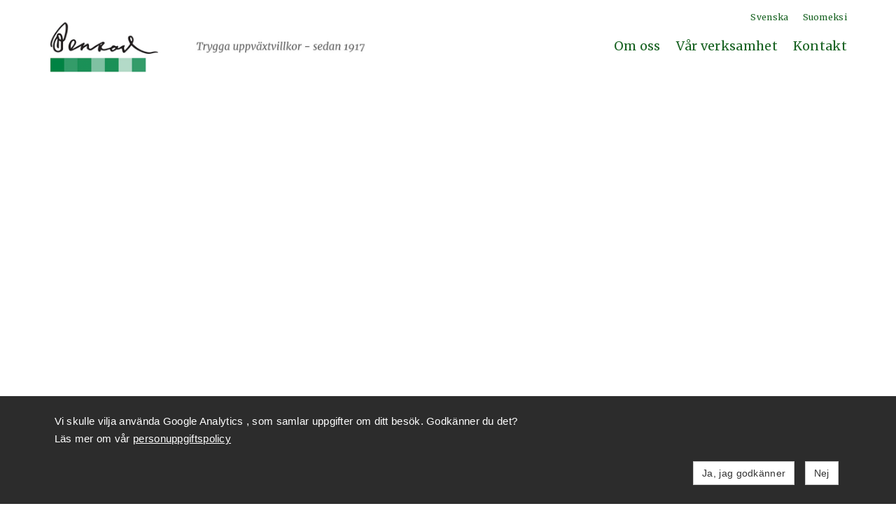

--- FILE ---
content_type: text/html; charset=UTF-8
request_url: https://bensow.fi/sv/start/article-136986-77823-r-ditt-35-ariga-barn-annu-utan-plats-inom-smabarnspedagogiken-infor-hosten-2021-nu-har-du-din-chans-pa-vart-daghem-grytet-i-grankulla-finns-annu-ett-par-lediga-platser?offset_136986=30
body_size: 7999
content:
<!doctype html>
<html dir="LTR" lang="sv"><head><title>Start - Stiftelsen Bensow</title><meta http-equiv="Content-Type" content="text/html; charset=utf-8" /><meta name="viewport" content="width=device-width, height=device-height, initial-scale=1.0, maximum-scale=1.0" /><meta name="generator" content="Digistoff"/><meta name="keywords" content="Bensow, barnskydd, Lyan, dagvård, småbarnspedagogik, Solhaga, läger, lägerverksamhet, stiftelsen bensow, Stiftelsen Bensows barnhem Granyddan sr, förebyggande barnskydd, Stornäsholm, Min Stig, Minstig, bensowin säätiö, maj estlander"/><meta name="title" content="&Auml;r ditt 3-5 &aring;riga barn &auml;nnu utan plats inom sm&aring;barnspedagogiken inf&ouml;r h&ouml;sten 2021? Nu har Du din chans - p&aring; v&aring;rt daghem Grytet i Grankulla finns &auml;nnu ett par lediga platser!"/><meta name="og:description" content=""/><meta name="twitter:card" content="summary_large_image"/><meta name="twitter:title" content="&Auml;r ditt 3-5 &aring;riga barn &auml;nnu utan plats inom sm&aring;barnspedagogiken inf&ouml;r h&ouml;sten 2021? Nu har Du din chans - p&aring; v&aring;rt daghem Grytet i Grankulla finns &auml;nnu ett par lediga platser!"/><meta name="twitter:description" content=""/><meta name="twitter:image" content="https://bensow.fi/Site/Data/2879/Resource/Module/Article/Image/77823.jpg"/><meta property="og:title" content="&Auml;r ditt 3-5 &aring;riga barn &auml;nnu utan plats inom sm&aring;barnspedagogiken inf&ouml;r h&ouml;sten 2021? Nu har Du din chans - p&aring; v&aring;rt daghem Grytet i Grankulla finns &auml;nnu ett par lediga platser!"/><meta property="og:url" content="https://bensow.fi/sv/start/article-136986-77823-r-ditt-35-ariga-barn-annu-utan-plats-inom-smabarnspedagogiken-infor-hosten-2021-nu-har-du-din-chans-pa-vart-daghem-grytet-i-grankulla-finns-annu-ett-par-lediga-platser"/><meta property="og:type" content="article"/><meta property="article:published_time" content="2021-05-23 14:31:00"/><meta property="article:modified_time" content="2022-01-27 15:50:56"/><meta property="og:image" content="https://bensow.fi/Site/Data/2879/Resource/Module/Article/Image/77823.jpg"/><meta property="og:image" content="https://bensow.fi/Site/Data/2879/Images/Lyan/Veckoschema2.jpg"/><meta property="og:image" content="https://bensow.fi/Site/Data/2879/Images/Uno%20spel.jpg"/><meta property="og:image" content="https://bensow.fi/Site/Data/2879/Images/Lyan/IMG_6377_sandlada2.jpg"/><meta property="og:image:width" content="612"/><meta property="og:image:height" content="408"/><link rel="stylesheet" type="text/css" href="https://ajax.googleapis.com/ajax/libs/jqueryui/1.10.3/themes/smoothness/jquery-ui.min.css" /><link rel="stylesheet" type="text/css" href="https://netdna.bootstrapcdn.com/bootstrap/3.3.4/css/bootstrap.min.css" /><link rel="stylesheet" type="text/css" href="https://cdnjs.cloudflare.com/ajax/libs/font-awesome/4.7.0/css/font-awesome.min.css" /><link rel="stylesheet" type="text/css" href="https://cdnjs.cloudflare.com/ajax/libs/bootstrap3-dialog/1.34.3/css/bootstrap-dialog.min.css" /><link rel="stylesheet" type="text/css" href="https://cdnjs.cloudflare.com/ajax/libs/bootstrap-colorpicker/2.3.6/css/bootstrap-colorpicker.min.css" /><link rel="stylesheet" type="text/css" href="/System/Style/combined.1620305430.css" /><link rel="stylesheet" type="text/css" href="/Site/Data/2879/Resource/style.1761219607.css" /><link rel="stylesheet" type="text/css" href="/System/Template/Common/style.1728642801.css" /><link rel="stylesheet" type="text/css" href="/Site/Data/2879/Resource/Template/Template02/8623/style.1727094553.css" /><link rel="image_src" href="https://bensow.fi/Site/Data/2879/Resource/Module/Article/Image/77823.jpg" /><script type="text/javascript" src="https://ajax.googleapis.com/ajax/libs/jquery/1.9.1/jquery.min.js"></script><script type="text/javascript" src="https://cdnjs.cloudflare.com/ajax/libs/headjs/1.0.3/head.load.min.js"></script><script type="text/javascript" src="/Vendor/jquery-mobile-1.4.5-events/jquery.mobile.custom.min.js"></script><script
        src="//d2wy8f7a9ursnm.cloudfront.net/bugsnag-2.min.js"
        data-apikey="e3f7d9b1e4528f624f4c8536f8ecde03">
    </script>
    <script type="text/javascript">
head.js("https://ajax.googleapis.com/ajax/libs/jqueryui/1.10.3/jquery-ui.min.js",
	"https://netdna.bootstrapcdn.com/bootstrap/3.3.4/js/bootstrap.min.js",
	"https://cdnjs.cloudflare.com/ajax/libs/lodash.js/4.17.4/lodash.min.js",
	"https://cdnjs.cloudflare.com/ajax/libs/bootstrap3-dialog/1.34.3/js/bootstrap-dialog.min.js",
	"https://cdnjs.cloudflare.com/ajax/libs/bootstrap-colorpicker/2.3.6/js/bootstrap-colorpicker.min.js",
	"https://cdnjs.cloudflare.com/ajax/libs/html5-history-api/4.2.2/history.min.js",
	"https://cdnjs.cloudflare.com/ajax/libs/cropit/0.5.1/jquery.cropit.min.js",
	"https://www.google.com/jsapi",
	"/Vendor/ckeditor-4.20.0/ckeditor.js",
	"/Vendor/ckeditor-4.20.0/adapters/jquery.js",
	"/System/Script/combined.1764156783.js",
	"/Site/Data/2879/Resource/script.1761219607.js",
	"/System/Template/Common/script.1517308793.js",
	"/Site/Data/2879/Resource/Template/Template02/8623/script.1727094552.js");
</script>        <style>
            .ds-consent-message {
                width: 100%;
                position: fixed;
                bottom: 0;
                left: 50%;
                transform: translateX(-50%);
                z-index: 999999;
                padding: 1em;
                background-color: #2C2C2C;
                color: white;
                font-family: Arial, sans-serif;
                font-size: 15px;
                line-height: 25px;
            }
            .ds-consent-message .ds-consent-inner { max-width:1170px; }
            .ds-consent-message .ds-consent-inner a, .ds-consent-message .ds-consent-inner a:link, .ds-consent-message .ds-consent-inner a:visited { text-decoration: underline; color: white; border-radius: 0; text-decoration-color: white; }
        </style>
        </head><body class="Template Template02 Template-8623 lang-sv start DS-2879 Page-73203 page_73203" data-id="8623" data-action="index" data-mapsapikey="AIzaSyDPBWCmMqvCW7TyBg2Vern1hp382TUG74U"><div class="Section ds-content ds_content" id="ds-0" data-action="index" data-scope="content" data-type="content"><div class="Section sections" data-action="index"><nav class="Section topbar" data-action="index"><div class="Widget Text" data-action="index"><a href="/sv/start/"><img src="/Site/Data/2879/Images/Layout/logo-gron.1531503421.svg"/></a></div><div class="Widget Text offcanvas-toggle" data-action="index"><a aria-controls="sidebar" tabindex="0" aria-expanded="false" href="#" role="button" class="material-icons"></a></div></nav><div class="Section offcanvas offcanvas-right" data-action="index"><aside class="Section sidebar" id="sidebar" data-action="index"><div class="Section inner" data-action="index"><div class="Widget Nav lang-nav" data-action="index"><span class="items items_level_0">
    <span class="item item_active item_unique_sv item_active_unique_sv"><span class="item_inner"><a href="/sv/" aria-current="page">Svenska</a></span></span><span class="item item_unique_suomeksi"><span class="item_inner"><a href="/suomeksi/">Suomeksi</a></span></span></span>
</div><div class="Widget Nav RecNav main-nav Collapsing" data-action="index"><ul class="items items_level_1 level1">
    <li class="item item_unique_om"><a href="/sv/om/">Om oss</a><ul class="items items_level_2 level2">
    <li class="item item_unique_mission"><a href="/sv/om/mission/">Vår mission</a></li><li class="item item_unique_organisation"><a href="/sv/om/organisation/">Organisation</a><ul class="items items_level_3 level3">
    <li class="item item_unique_verksamhetsberattelse"><a href="/sv/om/organisation/verksamhetsberattelse/">Verksamhetsberättelse</a></li><li class="item item_unique_datasakerhet"><a href="/sv/om/organisation/datasakerhet/">Datasäkerhet</a></li><li class="item item_unique_barnskyddsarbete"><a href="/sv/om/organisation/barnskyddsarbete/">Vårt barnskyddsarbete</a></li><li class="item item_unique_hantering_av_sociala_medier_och_evenemang"><a href="/sv/om/organisation/hantering_av_sociala_medier_och_evenemang/">Hantering av sociala medier och evenemang</a></li></ul>
</li><li class="item item_unique_historia"><a href="/sv/om/historia/">Historia</a></li><li class="item item_unique_styrelsen"><a href="/sv/om/styrelsen/">Styrelsen</a><ul class="items items_level_3 level3">
    <li class="item item_unique_aktuellt_fran_styrelsen"><a href="/sv/om/styrelsen/aktuellt_fran_styrelsen/">Aktuellt från styrelsen</a></li></ul>
</li></ul>
</li><li class="item item_unique_verksamhet"><a href="/sv/verksamhet/">Vår verksamhet</a><ul class="items items_level_2 level2">
    <li class="item item_unique_min_stig"><a href="/sv/verksamhet/min_stig/">Min stig</a><ul class="items items_level_3 level3">
    <li class="item item_unique_individuellt_stod"><a href="/sv/verksamhet/min_stig/individuellt_stod/">Individuellt stöd</a></li><li class="item item_unique_kamratstod"><a href="/sv/verksamhet/min_stig/kamratstod/">Kamratstöd</a></li><li class="item item_unique_lager"><a href="/sv/verksamhet/min_stig/lager/">Min stig-läger</a></li><li class="item item_unique_faq"><a href="/sv/verksamhet/min_stig/faq/">FAQ</a></li><li class="item item_unique_verktyg_och_stod"><a href="/sv/verksamhet/min_stig/verktyg_och_stod/">Verktyg och stöd</a></li><li class="item item_unique_du_som_foralder"><a href="/sv/verksamhet/min_stig/du_som_foralder/">Du som förälder</a></li></ul>
</li><li class="item item_unique_professionella"><a href="/sv/verksamhet/professionella/">Professionella</a><ul class="items items_level_3 level3">
    <li class="item item_unique_min_stig"><a href="/sv/verksamhet/professionella/min_stig/">Min Stig</a></li><li class="item item_unique_hur_vi_jobbar"><a href="/sv/verksamhet/professionella/hur_vi_jobbar/">Hur vi jobbar inom Min stig</a></li><li class="item item_unique_korttidsterapi"><a href="/sv/verksamhet/professionella/korttidsterapi/">Korttidsterapi</a></li><li class="item item_unique_trappan_samtal"><a href="/sv/verksamhet/professionella/trappan_samtal/">Trappan-samtal</a></li><li class="item item_unique_stodpersonsverksamhet"><a href="/sv/verksamhet/professionella/stodpersonsverksamhet/">Stödpersonsverksamhet</a></li><li class="item item_unique_boka_forelasning"><a href="/sv/verksamhet/professionella/boka_forelasning/">Boka föreläsning</a></li><li class="item item_unique_se_anhorigbarnet_"><a href="/sv/verksamhet/professionella/se_anhorigbarnet_/">Se anhörigbarnet!</a></li></ul>
</li><li class="item item_unique_vart_arbete_i_skolor"><a href="/sv/verksamhet/vart_arbete_i_skolor/">Min stig i skola och dagis</a><ul class="items items_level_3 level3">
    <li class="item item_unique_min_stig_pa_dagis"><a href="/sv/verksamhet/vart_arbete_i_skolor/min_stig_pa_dagis/">Min stig på dagis</a></li><li class="item item_unique_min_stig_i_skolan"><a href="/sv/verksamhet/vart_arbete_i_skolor/min_stig_i_skolan/">Min stig i skolan</a></li><li class="item item_unique_mini_min_stig"><a href="/sv/verksamhet/vart_arbete_i_skolor/mini_min_stig/">Mini Min stig </a></li><li class="item item_unique_elevers_tips_till_skolpersonal"><a href="/sv/verksamhet/vart_arbete_i_skolor/elevers_tips_till_skolpersonal/">Elevers tips till skolpersonal</a></li></ul>
</li><li class="item item_unique_fortbildning"><a href="/sv/verksamhet/fortbildning/">Fortbildning</a><ul class="items items_level_3 level3">
    <li class="item item_unique_fortbildning"><a href="/sv/verksamhet/fortbildning/fortbildning/">Fortbildning</a></li><li class="item item_unique_finlandssvenska_barnrattsdagarna_2025"><a href="/sv/verksamhet/fortbildning/finlandssvenska_barnrattsdagarna_2025/">Finlandssvenska Barnrättsdagarna 2025</a></li><li class="item item_unique_tidigare_barnrattsdagar"><a href="/sv/verksamhet/fortbildning/tidigare_barnrattsdagar/">Tidigare Barnrättsdagar</a></li><li class="item item_unique_material"><a href="/sv/verksamhet/fortbildning/material/">Material</a></li></ul>
</li><li class="item item_unique_smabarnspedagogik"><a href="/sv/verksamhet/smabarnspedagogik/">Småbarnspedagogik</a><ul class="items items_level_3 level3">
    <li class="item item_unique_inlarningsfilosofi"><a href="/sv/verksamhet/smabarnspedagogik/inlarningsfilosofi/">Inlärningsfilosofi</a></li><li class="item item_unique_planforsmabarnsfostran"><a href="/sv/verksamhet/smabarnspedagogik/planforsmabarnsfostran/">Planen för småbarnspedagogik</a></li><li class="item item_unique_dagordning"><a href="/sv/verksamhet/smabarnspedagogik/dagordning/">Dagordning</a></li><li class="item item_unique_trygghetsarbete"><a href="/sv/verksamhet/smabarnspedagogik/trygghetsarbete/">Trygghetsarbete</a></li><li class="item item_unique_kontakt"><a href="/sv/verksamhet/smabarnspedagogik/kontakt/">Kontakt</a></li><li class="item item_unique_ansokan"><a href="/sv/verksamhet/smabarnspedagogik/ansokan/">Ansökan</a></li><li class="item item_unique_avgifter"><a href="/sv/verksamhet/smabarnspedagogik/avgifter/">Avgifter</a></li></ul>
</li><li class="item item_unique_var_lagergard"><a href="/sv/verksamhet/var_lagergard/">Vår lägergård</a><ul class="items items_level_3 level3">
    <li class="item item_unique_utrymmen"><a href="/sv/verksamhet/var_lagergard/utrymmen/">Utrymmen</a></li><li class="item item_unique_kontakt"><a href="/sv/verksamhet/var_lagergard/kontakt/">Kontakt</a></li><li class="item item_unique_min_stig_lager"><a href="/sv/verksamhet/var_lagergard/min_stig_lager/">Min stig-läger</a></li></ul>
</li></ul>
</li><li class="item item_unique_kontakt"><a href="/sv/kontakt/">Kontakt</a></li></ul>
</div><div class="Module Text Module-136175 Text-index module_136175 Text_index text-light sidebar-extra" style="background-color:rgba(15,99,44,1); " data-id="136175" data-action="index"><div class="textContent"><p><a href="/sv/start/"><img alt="" src="/Site/Data/2879/Images/Layout/logo-vit.svg" style="max-width: 50%" /></a></p>

<p>Gr&auml;sav&auml;gen 3&ndash;5<br />
02700 Grankulla<br />
(09) 84931314<br />
&nbsp;</p>

<p><a href="/sv/kontakt/">Kontaktuppgifter&nbsp;&raquo;</a></p>
</div></div></div></aside><section class="Zone Zone-20067 Zone-target zone1_1 content" data-id="20067" data-action="index"><header class="Section header" data-action="index"><div class="Widget Text logo" data-action="index"><a href="/sv/start/"><img src="/Site/Data/2879/Images/Layout/bensow_headerlogo.1540212063.png"/></a></div><div class="Widget Nav lang-nav" data-action="index"><span class="items items_level_0">
    <span class="item item_active item_unique_sv item_active_unique_sv"><span class="item_inner"><a href="/sv/" aria-current="page">Svenska</a></span></span><span class="item item_unique_suomeksi"><span class="item_inner"><a href="/suomeksi/">Suomeksi</a></span></span></span>
</div><div class="Widget Nav main-nav" data-action="index"><span class="items items_level_1">
    <span class="item item_unique_om"><span class="item_inner"><a href="/sv/om/">Om oss</a></span></span><span class="item item_unique_verksamhet"><span class="item_inner"><a href="/sv/verksamhet/">Vår verksamhet</a></span></span><span class="item item_unique_kontakt"><span class="item_inner"><a href="/sv/kontakt/">Kontakt</a></span></span></span>
</div><div class="Module Slideshow2 Module-136983 Slideshow2-index module_136983 Slideshow2_index padding-top-none padding-bottom-none width-full inner-full items-3-1" data-id="136983" data-action="index" data-config="{&quot;ratio&quot;:&quot;items-3-1&quot;,&quot;autoplay&quot;:&quot;1&quot;,&quot;arrow-nav&quot;:&quot;1&quot;,&quot;bullet-nav&quot;:&quot;1&quot;,&quot;delay&quot;:&quot;4&quot;,&quot;items&quot;:[{&quot;class&quot;:[&quot;centerx&quot;,&quot;centery&quot;],&quot;content&quot;:[{&quot;type&quot;:&quot;h1&quot;,&quot;content&quot;:&quot;Barns r\u00e4ttigheter - Vuxnas ansvar&quot;,&quot;class&quot;:[&quot;text-center&quot;]},{&quot;type&quot;:&quot;p&quot;,&quot;content&quot;:&quot;\u00a0&quot;}],&quot;id&quot;:&quot;136983-1519896602720&quot;,&quot;image&quot;:&quot;\/Site\/Data\/2879\/Resource\/Module\/Slideshow2\/Images\/136983-1519896602720.1566240799.jpg&quot;},{&quot;class&quot;:[&quot;centerx&quot;,&quot;centery&quot;],&quot;content&quot;:[{&quot;type&quot;:&quot;h1&quot;,&quot;content&quot;:&quot;R\u00e4tt st\u00f6d tillr\u00e4ckligt tidigt&quot;,&quot;class&quot;:[&quot;text-center&quot;]},{&quot;type&quot;:&quot;p&quot;,&quot;content&quot;:&quot;\u00a0&quot;}],&quot;id&quot;:&quot;136983-1519896637028&quot;,&quot;image&quot;:&quot;\/Site\/Data\/2879\/Resource\/Module\/Slideshow2\/Images\/136983-1519896637028.1566240861.jpg&quot;},{&quot;class&quot;:[&quot;centerx&quot;,&quot;centery&quot;],&quot;content&quot;:[{&quot;type&quot;:&quot;h1&quot;,&quot;content&quot;:&quot;\u00a0 \u00a0 \u00a0 \u00a0 \u00a0 \u00a0 \u00a0 Trygga uppv\u00e4xtvillkor\u00a0 \u00a0 \u00a0 \u00a0 \u00a0 \u00a0 \u00a0 \u00a0 \u00a0 \u00a0 \u00a0 \u00a0 \u00a0 \u00a0 \u00a0 f\u00f6r alla barn\u00a0&quot;,&quot;class&quot;:[&quot;text-left&quot;]},{&quot;type&quot;:&quot;p&quot;,&quot;content&quot;:&quot;&quot;,&quot;class&quot;:[&quot;text-center&quot;]}],&quot;id&quot;:&quot;136983-1614084242170&quot;,&quot;image&quot;:&quot;\/Site\/Data\/2879\/Resource\/Module\/Slideshow2\/Images\/136983-1614084242170.1705573902.jpg&quot;}],&quot;_class&quot;:{&quot;padding-top&quot;:&quot;padding-top-none&quot;,&quot;padding-bottom&quot;:&quot;padding-bottom-none&quot;,&quot;outer-width&quot;:&quot;width-full&quot;,&quot;inner-width&quot;:&quot;inner-full&quot;},&quot;idsit&quot;:&quot;2879&quot;,&quot;idstr&quot;:&quot;73201&quot;,&quot;idmod&quot;:&quot;25379&quot;,&quot;idzon&quot;:&quot;20067&quot;,&quot;title&quot;:&quot;Header-start&quot;,&quot;created&quot;:&quot;2018-03-01 11:15:00&quot;,&quot;modified&quot;:&quot;2024-09-20 12:56:00&quot;,&quot;order&quot;:&quot;0&quot;}"><!-- pre class="debug"></pre -->
<div class="padme-well"><div class="content-list fx-fade"></div>
</div></div><div class="Section bc-nav placeholder" data-action="index"></div></header><div class="Module Article Module-136986 Module-target Article-article module_136986 Article_article" data-id="136986" data-action="article"><div class="view"><div class="article_view"><div class="image"><img
                    src="/Site/Data/2879/Resource/Module/Article/Image/77823.1621798200.jpg"
                    alt=""
            /></div><h1>Är ditt 3-5 åriga barn ännu utan plats inom småbarnspedagogiken inför hösten 2021? Nu har Du din chans - på vårt daghem Grytet i Grankulla finns ännu ett par lediga platser!</h1><div class="Widget Share" data-action="index" data-title="&Auml;r ditt 3-5 &aring;riga barn &auml;nnu utan plats inom sm&aring;barnspedagogiken inf&ouml;r h&ouml;sten 2021? Nu har Du din chans - p&aring; v&aring;rt daghem Grytet i Grankulla finns &auml;nnu ett par lediga platser!" data-url="https://bensow.fi/sv/start/article-136986-77823-r-ditt-35-ariga-barn-annu-utan-plats-inom-smabarnspedagogiken-infor-hosten-2021-nu-har-du-din-chans-pa-vart-daghem-grytet-i-grankulla-finns-annu-ett-par-lediga-platser?offset_136986=30"><!-- Sharingbutton Facebook -->
<a class="resp-sharing-button__link" title="Facebook" 
   href="https://facebook.com/sharer/sharer.php?u=https%3A%2F%2Fbensow.fi%2Fsv%2Fstart%2Farticle-136986-77823-r-ditt-35-ariga-barn-annu-utan-plats-inom-smabarnspedagogiken-infor-hosten-2021-nu-har-du-din-chans-pa-vart-daghem-grytet-i-grankulla-finns-annu-ett-par-lediga-platser%3Foffset_136986%3D30" target="_blank" rel="noopener" aria-label="">
  <div class="resp-sharing-button resp-sharing-button--facebook resp-sharing-button--small"><div aria-hidden="true" class="resp-sharing-button__icon resp-sharing-button__icon--solid">
    <svg xmlns="http://www.w3.org/2000/svg" viewBox="0 0 24 24"><path d="M18.77 7.46H14.5v-1.9c0-.9.6-1.1 1-1.1h3V.5h-4.33C10.24.5 9.5 3.44 9.5 5.32v2.15h-3v4h3v12h5v-12h3.85l.42-4z"/></svg>
    </div>
  </div>
</a>

<!-- Sharingbutton Twitter -->

<!-- Sharingbutton LinkedIn -->
<a class="resp-sharing-button__link" title="LinkedIn" 
   href="https://www.linkedin.com/shareArticle?mini=true&amp;url=https%3A%2F%2Fbensow.fi%2Fsv%2Fstart%2Farticle-136986-77823-r-ditt-35-ariga-barn-annu-utan-plats-inom-smabarnspedagogiken-infor-hosten-2021-nu-har-du-din-chans-pa-vart-daghem-grytet-i-grankulla-finns-annu-ett-par-lediga-platser%3Foffset_136986%3D30&amp;title=%26Auml%3Br+ditt+3-5+%26aring%3Briga+barn+%26auml%3Bnnu+utan+plats+inom+sm%26aring%3Bbarnspedagogiken+inf%26ouml%3Br+h%26ouml%3Bsten+2021%3F+Nu+har+Du+din+chans+-+p%26aring%3B+v%26aring%3Brt+daghem+Grytet+i+Grankulla+finns+%26auml%3Bnnu+ett+par+lediga+platser%21&amp;summary=&amp;source=https%3A%2F%2Fbensow.fi%2Fsv%2Fstart%2Farticle-136986-77823-r-ditt-35-ariga-barn-annu-utan-plats-inom-smabarnspedagogiken-infor-hosten-2021-nu-har-du-din-chans-pa-vart-daghem-grytet-i-grankulla-finns-annu-ett-par-lediga-platser%3Foffset_136986%3D30" target="_blank" rel="noopener" aria-label="">
  <div class="resp-sharing-button resp-sharing-button--linkedin resp-sharing-button--small"><div aria-hidden="true" class="resp-sharing-button__icon resp-sharing-button__icon--solid">
    <svg xmlns="http://www.w3.org/2000/svg" viewBox="0 0 24 24"><path d="M6.5 21.5h-5v-13h5v13zM4 6.5C2.5 6.5 1.5 5.3 1.5 4s1-2.4 2.5-2.4c1.6 0 2.5 1 2.6 2.5 0 1.4-1 2.5-2.6 2.5zm11.5 6c-1 0-2 1-2 2v7h-5v-13h5V10s1.6-1.5 4-1.5c3 0 5 2.2 5 6.3v6.7h-5v-7c0-1-1-2-2-2z"/></svg>
    </div>
  </div>
</a>

<!-- Sharingbutton WhatsApp -->
<a class="resp-sharing-button__link" title="WhatsApp" 
   href="https://wa.me/?text=%C3%84r+ditt+3-5+%C3%A5riga+barn+%C3%A4nnu+utan+plats+inom+sm%C3%A5barnspedagogiken+inf%C3%B6r+h%C3%B6sten+2021%3F+Nu+har+Du+din+chans+-+p%C3%A5+v%C3%A5rt+daghem+Grytet+i+Grankulla+finns+%C3%A4nnu+ett+par+lediga+platser%21.+https%3A%2F%2Fbensow.fi%2Fsv%2Fstart%2Farticle-136986-77823-r-ditt-35-ariga-barn-annu-utan-plats-inom-smabarnspedagogiken-infor-hosten-2021-nu-har-du-din-chans-pa-vart-daghem-grytet-i-grankulla-finns-annu-ett-par-lediga-platser%3Foffset_136986%3D30" target="_blank" rel="noopener" aria-label="">
  <div class="resp-sharing-button resp-sharing-button--whatsapp resp-sharing-button--small"><div aria-hidden="true" class="resp-sharing-button__icon resp-sharing-button__icon--solid">
    <svg xmlns="http://www.w3.org/2000/svg" viewBox="0 0 24 24"><path d="M20.1 3.9C17.9 1.7 15 .5 12 .5 5.8.5.7 5.6.7 11.9c0 2 .5 3.9 1.5 5.6L.6 23.4l6-1.6c1.6.9 3.5 1.3 5.4 1.3 6.3 0 11.4-5.1 11.4-11.4-.1-2.8-1.2-5.7-3.3-7.8zM12 21.4c-1.7 0-3.3-.5-4.8-1.3l-.4-.2-3.5 1 1-3.4L4 17c-1-1.5-1.4-3.2-1.4-5.1 0-5.2 4.2-9.4 9.4-9.4 2.5 0 4.9 1 6.7 2.8 1.8 1.8 2.8 4.2 2.8 6.7-.1 5.2-4.3 9.4-9.5 9.4zm5.1-7.1c-.3-.1-1.7-.9-1.9-1-.3-.1-.5-.1-.7.1-.2.3-.8 1-.9 1.1-.2.2-.3.2-.6.1s-1.2-.5-2.3-1.4c-.9-.8-1.4-1.7-1.6-2-.2-.3 0-.5.1-.6s.3-.3.4-.5c.2-.1.3-.3.4-.5.1-.2 0-.4 0-.5C10 9 9.3 7.6 9 7c-.1-.4-.4-.3-.5-.3h-.6s-.4.1-.7.3c-.3.3-1 1-1 2.4s1 2.8 1.1 3c.1.2 2 3.1 4.9 4.3.7.3 1.2.5 1.6.6.7.2 1.3.2 1.8.1.6-.1 1.7-.7 1.9-1.3.2-.7.2-1.2.2-1.3-.1-.3-.3-.4-.6-.5z"/></svg>
    </div>
  </div>
</a>
</div><div class="text"><p>&nbsp;</p>

<p>Daghemmet Grytet&nbsp;finns p&aring; s&ouml;dra sidan om Galltr&auml;sk och verkar i en villa fr&aring;n 1800-talet som &auml;gs av Grankulla stad. Galltr&auml;sk,Stormossen och flera skogsomr&aring;den finns i n&auml;rheten dit det &auml;r l&auml;tt att styra alla st&ouml;rre och mindre utf&auml;rder.</p>

<p>Daghemmet Grytet har plats f&ouml;r barn i &aring;ldern 3-6 &aring;r f&ouml;rdelade p&aring; tv&aring; grupper, Gr&auml;vlingarna (5-6 &aring;ringar) och Hermeliner (3-5 &aring;ringar)</p>

<p>P&aring; Grytet finns en personalstyrka p&aring; 8 personer inkluderande egen husmor.</p>

<p>Vi satsar p&aring; barnens,&nbsp;familjernas och personalens trivsel samt&nbsp;p&aring; en inspirerande och trygg l&auml;romilj&ouml; b&aring;de ute och inne.&nbsp;</p>

<p>Om ni &auml;r intresserade av en plats f&ouml;r ert barn p&aring; trivsamma och omtyckta Grytet, kontakta:</p>

<p>Grytets f&ouml;rest&aring;ndare Anna Sonck-R&auml;ih&auml;&nbsp;<br />
Tel:&nbsp;050-356 5443<br />
E-mail: anna.sonck-raiha@bensow.fi eller</p>

<p>Chefen f&ouml;r sm&aring;barnspedagogik Andr&eacute;a Sj&ouml;str&ouml;m<br />
Tel:&nbsp;&nbsp;050-300 3531<br />
E-mail: andrea.sjostrom@bensow.fi</p>

<h4><a href="https://bensow.fi/sv/verksamhet/smabarnspedagogik/ansokan/"><strong>Du kan &auml;ven fylla i en ans&ouml;kan direkt h&auml;r</strong></a><br />
&nbsp;</h4>

<h3>Inl&auml;rningsfilosofi<br />
&nbsp;</h3>

<p>P&aring; Lyan och Grytet arbetar vi i kontinuerlig v&auml;xelverkan med barnen. Det &auml;r&nbsp; synnerligen viktigt f&ouml;r oss alla att vara lyh&ouml;rda f&ouml;r barnens behov, utveckling och erfarenheter. Samarbetet med f&ouml;r&auml;ldrarna &auml;r centralt och gemensamma samtal f&ouml;rs kontinuerligt.</p>

<p>Vi vill bjuda p&aring; m&ouml;jligheter till nya upplevelser och inl&auml;rningsm&ouml;jligheter med leken och experimenterandet som de viktigaste redskapen. Vi r&ouml;r oss mycket i skog och mark och p&aring; vintern finns det fina m&ouml;jligheter i v&aring;r egen terr&auml;ng samt vid Galltr&auml;sk att skida samt att f&aring; &ouml;va sig p&aring; skridsko p&aring; de n&auml;rbel&auml;gna skridskoplanerna, Smedsplanen (Lyan), Sahara (Grytet)</p>

<p>F&ouml;rutom leken som inl&auml;rningsmetod, i s&aring;v&auml;l ledd som fri verksamhet, har &auml;ven musiken, drama och &ouml;vrigt skapande en betydande roll i b&aring;da enheterna</p>

<p>V&aring;rt m&aring;l &auml;r att barnen ska v&auml;xa upp till trygga och r&auml;ttvisa m&auml;nniskor med en sund sj&auml;lvk&auml;nsla och en stark tro p&aring; sig sj&auml;lva. I all verksamhet jobbar vi aktivt med metoder f&ouml;r att stimulera spr&aring;klig utveckling. Barnens delaktighet &auml;r viktig b&aring;de d&aring; vi planerar och d&aring; vi genomf&ouml;r v&aring;r verksamhet.<br />
<br />
Vi har f&ouml;rm&aring;nen att ha en egen timanst&auml;lld&nbsp;talterapeut&nbsp;som &auml;r en dag varannan vecka i respektive enhet.</p>

<h3><br />
F&ouml;rskoleundervisning<br />
&nbsp;</h3>

<p>F&ouml;rskoleverksamheten sker klockan 9-13:00 alla dagar s&aring;v&auml;l i daghemmet Lyan som i daghemmet Grytet.</p>

<p>Vi arbetar utg&aring;ende fr&aring;n&nbsp;Grunderna f&ouml;r f&ouml;rskoleundervisningens l&auml;roplan, samt utg&aring;ende fr&aring;n Grankullas lokala l&auml;roplan f&ouml;r f&ouml;rskolan. En dag i veckan &auml;r det s.k. pulpetdag d&aring; vi g&ouml;r uppgifter av olika slag. Vi jobbar med varierande f&ouml;rskolematerial och f&ouml;rskoleb&ouml;cker och satsar mycket p&aring; sociala f&auml;rdigheter.</p>

<p>&nbsp;</p>

<h3>Hemlagad mat<br />
&nbsp;</h3>

<p>Vi &auml;r mycket stolta &ouml;ver kunna erbjuda barnen en n&auml;ringsrik hemlagad mat, tillredd&nbsp;i v&aring;ra egna k&ouml;k. B&aring;da enheterna har en egen husmor som trollar fram god mat i enlighet med s&auml;song och olika teman.Vi anv&auml;nder g&auml;rna ekologiska r&aring;varor d&aring; det &auml;r m&ouml;jligt. Veckans matsedel finns alltid till p&aring;seende p&aring; anslagstavlan.</p>

<p>Vi &ouml;nskar alla intresserade varmt v&auml;lkomna att bekanta sig&nbsp;med vad Lyan Ab har att erbjuda!<br />
&nbsp;</p>

<h2 style="text-align: center;"><em>V&auml;lkommen med i v&aring;rt glada g&auml;ng!</em></h2>

<p>&nbsp;</p>

<p>&nbsp;</p>

<table style="width:100%;">
	<tbody>
		<tr>
			<td>
			<p><img alt="" src="https://bensow.fi/Site/Data/2879/Images/Lyan/Veckoschema2.jpg" style="width: 300px; height: 200px;" /></p>
			</td>
			<td>
			<p><img alt="" src="https://bensow.fi/Site/Data/2879/Images/Uno%20spel.jpg" style="width: 300px; height: 200px;" />&nbsp; &nbsp; &nbsp;&nbsp;</p>

			<p>&nbsp; &nbsp;&nbsp;</p>

			<p>&nbsp;</p>
			</td>
			<td>&nbsp; &nbsp; &nbsp;<img alt="" src="https://bensow.fi/Site/Data/2879/Images/Lyan/IMG_6377_sandlada2.jpg" style="width: 300px; height: 200px;" /></td>
		</tr>
	</tbody>
</table>

<p>&nbsp;</p>

<p>&nbsp;</p>
</div></div></div>
</div><div class="Widget Nav footer lang-nav" data-action="index"><span class="items items_level_0">
    <span class="item item_active item_unique_sv item_active_unique_sv"><span class="item_inner"><a href="/sv/" aria-current="page">Svenska</a></span></span><span class="item item_unique_suomeksi"><span class="item_inner"><a href="/suomeksi/">Suomeksi</a></span></span></span>
</div><footer class="Module Text Module-136988 Text-index module_136988 Text_index text-light padding-bottom-none padding-top-none inner-full footer footer1" style="" data-id="136988" data-action="index"><div class="textContent"><table style="background-color:rgb(255, 255, 255);width:100%;">
	<tbody>
		<tr>
			<td>
			<p style="text-align: center;"><img alt="" src="/Site/Data/2879/Images/Logon/Kauniainen_Pysty_JPG.jpg" style="width: 160px; height: 114px; margin: 10px;" /><img alt="Barnavårdsföreningen" src="/Site/Data/2879/Images/BF_logo_footer.png" style="width: 120px; height: 120px;" />&nbsp; &nbsp;&nbsp;<img alt="" src="/Site/Data/2879/Images/Tjejvillan_turkos%20(1)%20(002).png" style="width: 160px; height: 76px;" /><img alt="" src="/Site/Data/2879/Images/Logon/raddabarnen_logo.jpg" style="width: 200px; height: 50px; margin: 10px 20px;" /><img alt="" src="/Site/Data/2879/Images/Logon/abo.jpg" style="width: 150px; margin: 10px; height: 64px;" />&nbsp;</p>

			<p style="text-align: center;">&nbsp;<img alt="" src="/Site/Data/2879/Images/ehyt_tunnus_cmyk_0.jpg" style="width: 125px; height: 101px;" />&nbsp; &nbsp; &nbsp; &nbsp; &nbsp;&nbsp;<img alt="" src="/Site/Data/2879/Images/lastensuolejuliitto(1).png" style="width: 150px; height: 52px;" />&nbsp; &nbsp; &nbsp; &nbsp;</p>

			<p style="text-align: center;">&nbsp;</p>

			<p style="text-align: center;">&nbsp;</p>
			</td>
		</tr>
	</tbody>
</table>

<p class="pix1">&nbsp;</p>

<table class="ds-layout-functional" width="100%">
	<tbody>
		<tr>
			<td>
			<p style="text-align: center;"><strong>Kontakta oss</strong></p>

			<p style="text-align: center;">Stiftelsen Bensow<br />
			Villa Bensow<br />
			Gr&auml;sav&auml;gen 3-5 A<br />
			02700 Grankulla</p>

			<p style="text-align: center;"><a href="/sv/kontakt/">Kontaktuppgifter&nbsp;&raquo;</a></p>
			</td>
			<td>
			<h3>&nbsp;</h3>

			<p style="text-align: center;"><a href="/sv/start/"><img alt="" src="/Site/Data/2879/Images/Layout/logo-vit.svg?v=1" style="max-width: 60%; width: 142px; height: 41px;" /></a></p>

			<p>&nbsp;</p>
			</td>
			<td>
			<p style="text-align: center;"><strong>Sociala medier</strong></p>

			<p style="text-align: center;"><a href="https://www.facebook.com/stiftelsenbensow/" target="_blank"><span class="fa fa-facebook-square" style="font-size:50px;"></span></a>&nbsp;&nbsp;&nbsp;<a href="https://www.instagram.com/barnensbensow/" target="_blank"><span class="fa fa-instagram" style="font-size:50px;"></span></a></p>
			</td>
		</tr>
	</tbody>
</table>
</div></footer></section></div></div></div>                    <div class="ds-consent-message">
                        <div class="container-fluid ds-consent-inner">
                            <div class="row" style="padding: 0.5em;">
                                <div class="col-md-12">
                                    Vi skulle vilja använda Google Analytics , som samlar uppgifter om ditt besök. Godkänner du det?<br />
                                        Läs mer om vår <a href="https://www.bensow.fi/sv/om/organisation/datasakerhet/" target="_blank">personuppgiftspolicy</a>                                </div>
                            </div>
                            <div class="row" style="padding: 0.5em;">
                                <div class="col-md-6 col-md-offset-6 text-right">
                                    <a href="_ds_consent_yes" class="btn btn-default" style="margin:5px;">Ja, jag godkänner</a>
                                    <a href="_ds_consent_no" class="btn btn-default" style="margin:5px;">Nej</a>
                                </div>
                            </div>
                        </div>
                    </div>
                    <div style="display:none!important; width:0; height:0;"><img src="/.count/?1768842164" width="0" height="0" style="display:none!important; width:0; height:0;" /></div></body></html>


--- FILE ---
content_type: text/css
request_url: https://bensow.fi/Site/Data/2879/Resource/style.1761219607.css
body_size: 14911
content:
.Calendar.Widget .caldata, .Calendar.Widget div.day_labels { padding:0; }
.Calendar.Widget .calendar_frame { text-align:center; min-width:180px; }
.Calendar.Widget .block { text-align:center; box-sizing:border-box; margin:1px 0.4%; padding:3px 0; width:13.55%; border-radius:4px; -moz-border-radius:4px; -webkit-border-radius:4px; display:inline-block; }
.Calendar.Widget .block:first-child, .Calendar.Widget .block:nth-child(7n+1) { margin-left:0; }
.Calendar.Widget .block:last-child, .Calendar.Widget .block:nth-child(7n) { margin-right:0; }
.Calendar.Widget .dropdown { cursor:pointer; }
.Calendar.Widget .dropdown .day.block { display:block; width:auto; margin:0; }
.Calendar.Widget .block span { padding:4px; }
.Calendar.Widget span.thead { font-weight:bold; }
.Calendar.Widget div.caldata a:hover { text-decoration:none; }

.Calendar.Widget table.controls { width:100%; border-spacing:0; margin-bottom:1px; margin-left:0; }
.Calendar.Widget table.controls td { vertical-align:middle; }
.Calendar.Widget table.controls td:first-child { text-align:left; width:20%; min-width:20px; }
.Calendar.Widget table.controls td:nth-child(2n) { text-align:center; }
.Calendar.Widget table.controls td:last-child { text-align:right; width:20%; min-width:20px; }
.Calendar.Widget table.controls a { padding:3px 5px 3px 5px; font-size:16px; line-height:16px; border-radius:4px; -moz-border-radius:4px; -webkit-border-radius:4px; display:inline-block; }
.Calendar.Widget table.controls a:hover { text-decoration:none; }
.Calendar.Widget table.controls span.label2 { background:none; padding:3px 5px 3px 5px; width:100%; font-size:12px; line-height:16px; border-radius:4px; -moz-border-radius:4px; -webkit-border-radius:4px; display:inline-block; }
.Calendar.Widget table.controls span.label2 a { font-size:inherit; line-height:inherit; padding:0; margin:0; }
.Widget.Captcha { margin-bottom:0; }
.ColorPicker.Widget .color-preview { width:1.8rem; height:1.8rem; border-radius:0.3rem; }
.ds_modfunctions { position:relative; width:100%; }

.handle-item { display:inline; cursor:move; }
.handle-modfunctions { background:rgba(255,255,255,0.4); padding:2px 3px 0 3px; border-radius:3px; display:inline; cursor:move; position:absolute; top:8px; left:50%; line-height:20px; height:20px; font-size:18px; z-index:20; }

.Widget.DSContent { padding:5px; }

.Widget.DSContent .item { padding:5px; background:#eee; margin-bottom:4px; border-radius:3px; }
.DSNavigation .leftadmin *, .DSNavigation .rightadmin * { -moz-box-sizing:content-box; box-sizing:content-box; }
.DSNavigation { margin-bottom:0; opacity: 0; filter: alpha(opacity=0); }
.DSNavigation .leftadmin { z-index:1030; position:fixed; left:0; top:50px; }
.DSNavigation .rightadmin { z-index:1030; position:fixed; right:0; top:50px; }
.DSNavigation .sideadmin .btn { display:block; width:24px; height:24px; padding:4px; line-height:28px!important; text-align:center; }
.DSNavigation .sideadmin .btn i { font-size:22px!important; }
.DSNavigation .sideadmin .btn-xl { width:28px; height:28px; padding:6px; line-height:31px!important; }
.DSNavigation .sideadmin .btn-xl i { font-size:30px!important; }
.DSNavigation .sideadmin .sideadmin-group { margin-bottom:8px; }
.DSNavigation .leftadmin .btn { margin:0 0 2px 0; border-radius:0 4px 4px 0; }
.DSNavigation .rightadmin .btn { margin:0 0 2px 8px; border-radius:4px 0 0 4px; }
.DSNavigation .rightadmin .btn-xl { margin:0 0 2px 0; }

.DSNavigation .btn-group-vertical { display:inherit; }
.DSNavigation .btn-group { margin:0 0 8px 0; }

.DSNavigation .leftadmin .btn-group-vertical .btn { margin:0; border-radius: 0 0 0 0; }
.DSNavigation .leftadmin .btn-group-vertical .btn:first-child { border-radius: 0 4px 0 0; }
.DSNavigation .leftadmin .btn-group-vertical .btn:last-child { border-radius: 0 0 4px 0; }

.DSNavigation .rightadmin .btn-group-vertical .btn { margin:0 0 0 8px; border-radius: 0 0 0 0; }
.DSNavigation .rightadmin .btn-group-vertical .btn:first-child { border-radius: 4px 0 0 0; }
.DSNavigation .rightadmin .btn-group-vertical .btn:last-child { border-radius: 0 0 0 4px; }

div.DSNavigation a.ratatalogo { position:absolute; z-index:100; right:0px; top:50px; display:inline; display:inline-block; border-radius:4px 0 0 4px; }
div.DSNavigation a.ratatalogo img { border-radius:4px 0 0 4px; }
div.DSNavigation a.btn-extra { border-radius:4px 0 0 4px; position:absolute; right:0; top:122px; padding:0 4px 0 3px; }

@media (max-width:1024px) {
	div.DSNavigation a.khlogo { display:none; }
}
.DSSelect .strSelect { margin-bottom:0.2em; }
.DSSelect.page-only .mod-selector { display:none; }
.DSTheme { padding:10px; }
.DSTheme .color-preview { width:100%; height:30px; border-radius:3px; }
.DSTheme .form-edit hr { margin:5px 0 15px 0; }
.DSTheme .form-edit legend { font-size:16px; font-weight:bold; }
.DateTime.Widget .selectfield { display:inline; width:auto!important; }
.DateTime.Widget .date, .DateTime.Widget .hours, .DateTime.Widget .minutes { display:inline-block; width:auto; text-align:center; vertical-align:top; margin-right:0.5em; }
.DateTime.Widget .date { max-width:10.7rem; }
.DateTime.Widget .hours, .DateTime .minutes { max-width:5rem; padding-left:0.2rem; padding-right:0.2rem; }
.DateTime.Widget input { cursor:pointer; margin-bottom:0; }
.DateTime.Widget span.help-inline { vertical-align:bottom; }

.DateTime.Widget .date-block { margin-right:0.5rem; }
.DateTime.Widget .time-block, .DateTime.Widget .date-block { display:inline-block; vertical-align:top; }

.DateTime.Widget.block .time-block, .DateTime.Widget.block .date-block { display:block; }
.DateTime.Widget .date-block { margin-right:0; }
.DateTime.Widget.block .time-block { margin-top:0.5em; }

.ui-datepicker-month, .ui-datepicker-year { border:1rem solid rgba(0,0,0,0.2); }
.Widget.Editor { opacity:0; }
/*.cke_editor_instance { opacity:0; }*/
.Widget.Editor textarea { width:98.3%; }
/*body.cke_editable { padding:4px 6px 4px 6px!important; }*/
.Widget.Editor .cke_wysiwyg_div { padding:6px 8px; }

.Widget.Editor .cke_wysiwyg_div table {
	max-width:none;
	border-collapse: separate;
}
.File { clear:both; margin-top:10px; position:relative; }
.File img { clear:both; margin-top:5px;  }
.File .file { width:100%; position:absolute; top:0px; left:0px; z-index:1; white-space:nowrap; min-width:150px;}
.File .file .textfield { width:60%; font-size:12px; float:left; clear:none; }
/*.File .file .button { position:absolute; top:2px; right:0px; margin:0; }*/
.File .file .button { float:left; clear:none; margin-top:2px; }
.File .filefield { position:relative; text-align:right; -moz-opacity:0 ; filter:alpha(opacity: 0); opacity:0; z-index:2; width:100%; }
.FileUpload { padding-bottom:5px; }
.FileUpload .upload_section { border-spacing:0; }
.FileUpload .upload_section td { margin:0; padding:0; }
.FileUpload .upload_box { display:block; text-align:center; vertical-align:bottom; }
.FileUpload .upload_box img { border:1px solid #cccccc; }
.FileUpload .empty p { display:block; width:100%; margin-top:30%; padding:0; text-align:center; vertical-align:bottom; color:#333333; }
.FileUpload input { cursor:pointer; }

.FileUpload div.statusbox { text-align:center; width:96.6%; line-height:16px; margin:4px 0 4px 0; padding:2px 1% 2px 1%; display:block; font-size:12px; font-family:Arial, Tahoma, Verdana, Sans-serif; color:#333333; cursor:pointer; border:1px solid #888888; border-radius:6px; -moz-border-radius:6px; -webkit-border-radius:6px; -khtml-border-radius:6px; }
.FileUpload div.statusbox { text-decoration:none; background:#cccccc; font-weight:normal; background:-moz-linear-gradient(top, #efefef, #adadad); background:-webkit-gradient(linear, 0% 0%, 0% 100%, from(#efefef), to(#adadad)); filter: progid:DXImageTransform.Microsoft.gradient(startColorstr='#efefef', endColorstr='#adadad'); }
.FileUpload div.statusbox.loading { background:-moz-linear-gradient(top, #ff8400, #b65e00); background:-webkit-gradient(linear, 0% 0%, 0% 100%, from(#ff8400), to(#b65e00)); filter: progid:DXImageTransform.Microsoft.gradient(startColorstr='#ff8400', endColorstr='#b65e00'); color:#ffffff; }
.FileUpload div.statusbox.done { background:-moz-linear-gradient(top, #c9f0b7, #2a7e00); background:-webkit-gradient(linear, 0% 0%, 0% 100%, from(#c9f0b7), to(#2a7e00)); filter: progid:DXImageTransform.Microsoft.gradient(startColorstr='#c9f0b7', endColorstr='#2a7e00'); color:#ffffff; }
.FileUpload div.statusbox.upload_error { background:-moz-linear-gradient(top, #ff9b9b, #6b0000); background:-webkit-gradient(linear, 0% 0%, 0% 100%, from(#ff9b9b), to(#6b0000)); filter: progid:DXImageTransform.Microsoft.gradient(startColorstr='#ff9b9b', endColorstr='#6b0000'); color:#ffffff; }
.FileUploader { display:inline-block; *display:inline; zoom:1; }
.FileUploader .hidden { display:none; }
.FileUploader div.file,
.FileUploader div.status { margin-bottom:10px; }
.FileUploader div.status span.progress { background: url("/System/Widget/FileUploader/loading.gif") left center no-repeat; padding-left:15px; margin-left:2px; }
.FileUploader .file .name { display:inline-block; margin-left:0.5em; }

.FileUploader div.file { white-space:nowrap; }
.FileUploader span.remove,
.FileUploader span.cancel { display:inline-block; }
.FileUploader img { width:100%; margin-bottom:2px; }
.FileUploader .qq-uploader { position:relative; width: 100%; }
.FileUploader .qq-upload-drop-area {position:absolute; top:0; left:0; width:100%; height:20px; min-height: 20px; z-index:2;background:transparent; text-align:center; opacity:0;}
.FileUploader .qq-upload-drop-area span { display:block; position:absolute; top: 50%; width:100%; margin-top:-8px; font-size:16px;}
.FileUploader .qq-upload-drop-area-active {background:#FF7171;}

.FileUploader .qq-upload-list {margin:15px 35px; padding:0; list-style:disc;}
.FileUploader .qq-upload-list li { margin:0; padding:0; line-height:15px; font-size:12px;}
.FileUploader .qq-upload-file, 
.FileUploader .qq-upload-spinner, 
.FileUploader .qq-upload-size, 
.FileUploader .qq-upload-cancel, 
.FileUploader .qq-upload-failed-text { margin-right: 7px; }

.FileUploader .qq-upload-file {}
.FileUploader .qq-upload-size,
.FileUploader .qq-upload-cancel {font-size:11px;}

.FileUploader .qq-upload-failed-text { display:none; }
.FileUploader .qq-upload-fail .qq-upload-failed-text { display:inline; }


/*.FileUploader .qq-upload-spinner {display:inline-block; background: url("/System/Widget/FileUploader/loading.gif"); width:15px; height:15px; vertical-align:text-bottom;}*/
/*.FileUploader table { width:auto; }*/
/*
.FileUploader .qq-upload-button 
{
	display: inline-block;
	padding: 1px 10px 1px 10px;
	margin: 0;
	line-height: 16px;
	vertical-align: middle;
	text-align: center;
	cursor: pointer;
	white-space: nowrap;
	font-weight: normal;
	font-size: 11px;
	font-family: Arial, Tahoma, Verdana, Sans-serif;
	text-decoration: none;
	border-width: 1px;
	border-style: solid;
	border-radius: 3px;
	-moz-border-radius: 3px;
	-webkit-border-radius: 3px;
	border-color: #B8B8B8;
	color: black;
	background: #EFEFEF;
	outline: 0!important;
	background-image: -webkit-linear-gradient(transparent, rgba(0, 0, 0, .1));
	background-image: -moz-linear-gradient(transparent, rgba(0, 0, 0, .1));
	background-image: -ms-linear-gradient(transparent, rgba(0, 0, 0, .1));
	background-image: -o-linear-gradient(transparent, rgba(0, 0, 0, .1));
	background-image: linear-gradient(transparent, rgba(0, 0, 0, .1));
}

.FileUploader .qq-upload-button-hover 
{
	border-color: #999;
	-moz-box-shadow: 0 0 3px #999;
	-webkit-box-shadow: 0 0 3px #999;
	box-shadow: 0 0 3px #999;
}

.FileUploader .qq-upload-button-focus {outline:1px dotted black;}
*/
.GMap .mapwindow img { max-width:none; }
.Gsearch table.gsc-search-box, .Gsearch table.gsc-resultsHeader { width:100%; } 
.Gsearch .gsc-branding { display:none; }
.Gsearch form.gsc-search-box { margin:0; }
.Gsearch .gsc-search-box { margin-bottom:10px; }
.Gsearch input.gsc-input { border:1px solid #cccccc; width:99%; }
.Gsearch td.gsc-clear-button { vertical-align:center; }
.Gsearch div.gsc-clear-button { width:16px; height:16px; cursor:pointer; } /* old reference to clear icon removed */
.Gsearch div.gsc-tabHeader, .Gsearch div.gsc-title, .Gsearch div.gsc-result-selector, .Gsearch div.gsc-results div.gs-watermark { display:none; }
.Gsearch div.gsc-stats { font-size:inherit; font-family:inherit; text-align:right; font-weight:bold; }
.Gsearch div.gsc-results { padding-bottom:0; }
.Gsearch a.gs-title { color:#000000; }
.Gsearch a.gs-title:hover { color:#c70000; }
.Gsearch div.gsc-results div.gsc-result div.gs-result { border-bottom:1px solid #cccccc; padding-bottom:1em; margin-bottom:1em; }
.Gsearch div.gsc-expansionArea { padding-bottom:10px; }
.Gsearch div.gsc-cursor-page { text-align:center; padding-bottom:0.48em; margin-bottom:1em; border-bottom:4px solid #333333; }
.Gsearch div.gs-visibleUrl-short { display:none; }
.Gsearch div.gs-visibleUrl-long { font-size:0.8em; color:#999999; line-height:0.9em; }
.Gsearch div.gcsc-branding { display:none!important; }
.Gsearch div.gsc-cursor { text-align:center; }
.Gsearch div.gsc-cursor-page { border-bottom:none!important; display:inline-block!important; padding:0 5px 0 5px!important; cursor:pointer; *display:inline; zoom:1; }
.Gsearch div.gsc-cursor-page:hover { color:#fff; background:#111; border-radius:2px 3px 2px 3px; -moz-border-radius:3px; -webkit-border-radius:3px; }
.Help .alert-heading.active { font-weight:bold; }
.Help[class*="span"] { margin-left:0; }
.Help .alert { margin:0; }
.ImageUpload { padding-bottom:5px; }
.ImageUpload .upload_section { border-spacing:0; }
.ImageUpload .upload_section td { margin:0; padding:0; }
.ImageUpload .upload_box { display:block; text-align:center; vertical-align:bottom; }
.ImageUpload .upload_box img { border:1px solid #cccccc; }
.ImageUpload .empty p { display:block; width:100%; margin-top:30%; padding:0; text-align:center; vertical-align:bottom; color:#333333; }
.ImageUpload input { cursor:pointer; }

.ImageUpload div.statusbox { text-align:center; width:96.6%; line-height:16px; margin:4px 0 4px 0; padding:2px 1% 2px 1%; display:block; font-size:12px; font-family:Arial, Tahoma, Verdana, Sans-serif; color:#333333; cursor:pointer; border:1px solid #888888; border-radius:6px; -moz-border-radius:6px; -webkit-border-radius:6px; -khtml-border-radius:6px; }
.ImageUpload div.statusbox { text-decoration:none; background:#cccccc; font-weight:normal; background:-moz-linear-gradient(top, #efefef, #adadad); background:-webkit-gradient(linear, 0% 0%, 0% 100%, from(#efefef), to(#adadad)); filter: progid:DXImageTransform.Microsoft.gradient(startColorstr='#efefef', endColorstr='#adadad'); }
.ImageUpload div.statusbox.loading { background:-moz-linear-gradient(top, #ff8400, #b65e00); background:-webkit-gradient(linear, 0% 0%, 0% 100%, from(#ff8400), to(#b65e00)); filter: progid:DXImageTransform.Microsoft.gradient(startColorstr='#ff8400', endColorstr='#b65e00'); color:#ffffff; }
.ImageUpload div.statusbox.done { background:-moz-linear-gradient(top, #c9f0b7, #2a7e00); background:-webkit-gradient(linear, 0% 0%, 0% 100%, from(#c9f0b7), to(#2a7e00)); filter: progid:DXImageTransform.Microsoft.gradient(startColorstr='#c9f0b7', endColorstr='#2a7e00'); color:#ffffff; }
.ImageUpload div.statusbox.upload_error { background:-moz-linear-gradient(top, #ff9b9b, #6b0000); background:-webkit-gradient(linear, 0% 0%, 0% 100%, from(#ff9b9b), to(#6b0000)); filter: progid:DXImageTransform.Microsoft.gradient(startColorstr='#ff9b9b', endColorstr='#6b0000'); color:#ffffff; }
.Widget.ListInput { margin-left:0; width:100%; }
.Widget.ListInput td.select { padding-left:0; }
.Widget.ListInput td.select,
.Widget.ListInput td.remove { width:1%; }
.Widget.ListInput input { margin:0 2px 2px 0; }
.Widget.ListInput .addButton { margin-top:3px; }
.Widget.ListView .text-left { text-align:left; }
.Widget.ListView .text-right { text-align:right; }
.Widget.ListView .text-center { text-align:center; }
.Widget.ListView .text-top { vertical-align:top; }
.Widget.ListView .text-bottom { vertical-align:bottom; }
.Widget.ListView .text-middle { vertical-align:middle; }
/* basics */
.MNav.Widget { font-size:1.6rem; line-height:1.33em; }
.MNav.Widget .dNav.RecNav.Widget ul { list-style:none; margin:0; padding:0; }
.MNav.Widget .dNav.RecNav.Widget ul ul { margin-left:1rem; }
.MNav.Widget a { color:#000; }
.MNav.Widget .RecNav.Widget .item_active > span a, .MNav.Widget .RecNav.Widget a:hover { opacity:1; }

/* dnav defaults */
.MNav.Widget .dNav.RecNav.Widget { padding:0.4rem 0; }

/* auto vertical on single level */
.MNav.Widget .dNav.vertical.RecNav.Widget ul li { margin-left:2rem; display:inline-block; vertical-align:top; }
.MNav.Widget .dNav.vertical.RecNav.Widget > ul > li:first-child { margin-left:0; }
.MNav.Widget .dNav.vertical.RecNav.Widget ul ul { margin-left:0; display:block; }
.MNav.Widget .dNav.vertical.RecNav.Widget ul ul li { display:block; margin-left:0; }
.MNav.Widget .dNav.vertical.RecNav.Widget ul ul ul li { margin-left:1rem; }

/* switch & options */
.MNav.Widget .mSwitch.Text.Widget { display:none; margin:0.4rem 0; }
.MNav.Widget .mSwitch.Text.Widget a { text-decoration:none; }
.MNav.Widget .mSwitch.top.Text.Widget, .MNav.Widget .mSwitch.bottom.Text.Widget { text-align:center; }
.MNav.Widget .mSwitch.right.Text.Widget { text-align:right; }

/* mNav switch & options */
.MNav.Widget .mNav.RecNav.Widget > ul { border-bottom:0.1rem solid #ccc; }
.MNav.Widget .mNav.RecNav.Widget ul { list-style:none; margin:0; padding:0; }
.MNav.Widget .mNav.RecNav.Widget ul li { display:block; border-top:0.1rem solid #ccc; }
.MNav.Widget .mNav.RecNav.Widget ul a { display:block; padding-top:0.5rem; padding-bottom:0.5rem; }
.MNav.Widget .mNav.RecNav.Widget ul ul li a { padding-left:2rem; }

.MNav.Widget .mNavBackdrop { background:rgba(0,0,0,0.6); position:fixed; z-index:49; top:0; left:0; height:0; width:100%; transition:opacity 0.4s ease-out, height 0.4s ease-out; opacity:0; overflow:hidden; }
.MNav.Widget .mNavBackdrop.visible { height:100%; display:block; opacity:1; }

.MNav.Widget .mNavContainer.bottom, .MNav.Widget .mNavContainer.top { display:none; }
.MNav.Widget .mNavContainer.left.initing, .MNav.Widget .mNavContainer.right.initing { right:-100%!important; width:80%!important; }
.MNav.Widget .mNavContainer.left, .MNav.Widget .mNavContainer.right { background:#ededed; right:0; z-index:50; width:0; height:100%; transform:scale(1,1); transition:all 0.4s ease-out; }
.MNav.Widget .mNavContainer.open { width:80%!important; opacity:1; }
.MNav.Widget .mNavContainer a { color:#999; }
.MNav.Widget .mNavContainer > div { margin:2rem; }
.MNav.Widget .mNavContainer.right.Section { position:fixed; width:0; overflow:hidden; right:0; top:0; }
.MNav.Widget .mNavContainer.left.Section { position:fixed; width:0; overflow:hidden; left:0; top:0; }
.MNav.Widget .mNavContainer .mNav.RecNav.Widget > ul { border-bottom:none; }
.MNav.Widget .mNavContainer .mNav.RecNav.Widget ul li { border-top:none; }
.MNav.Widget .mNavContainer.left .Text.Widget { text-align:right; }
.MNav.Widget .mNavContainer .Text.Widget a { text-decoration:none; }
.MNav.Widget .mNavContainer.left .Text.Widget a:hover { opacity:1; }

@media (max-width:767px)
{
	.MNav.Widget .dNav.RecNav.Widget { display:none; }
	.MNav.Widget .mSwitch.Text.Widget { display:block; }
    .MNav.Widget .mNavContainer { display:block; }
}
.Widget.Map img { max-width:none; }
.Pager { margin:0.5em 0; margin:0 auto; text-align:center; clear:both; }
.Rating div.rating-cancel,
.Rating div.star-rating { background:transparent; overflow:hidden; display:inline-block; *display:inline; zoom:1; }
.Rating div.rating-cancel,
.Rating div.rating-cancel a { background:url(/System/Widget/Rating/images/delete.gif) no-repeat 0 -16px; }
.Rating div.star-rating,
.Rating div.star-rating a { background:url(/System/Widget/Rating/images/star.png) no-repeat 0 0px; }
.Rating div.rating-cancel a,
.Rating div.star-rating a { padding:15px 0 0 0; height:0px; width:17px; overflow:hidden; background-position:0 0px; border:0; display:inline-block; *display:inline; zoom:1; }
.Rating div.star-rating-on a { background-position:0 -32px!important; }
.Rating div.star-rating-hover a { background-position:0 -16px; }
.Rating div.star-rating-readonly a { cursor:default!important; }
.Rating div.star-rating { background:transparent!important; overflow:hidden!important; }
.Rating * { vertical-align:middle; }
.Share .resp-sharing-button__link,
.Share .resp-sharing-button__icon {
  display: inline-block
}

.Share .resp-sharing-button__link {
  text-decoration: none;
  color: #fff;
  margin: 0.5em
}

.Share .resp-sharing-button {
  border-radius: 5px;
  transition: 25ms ease-out;
  padding: 0.1em 0.4em 0.2em 0.4em;
  font-family: Helvetica Neue,Helvetica,Arial,sans-serif
}

.Share .resp-sharing-button__icon svg {
  width: 0.8em;
  height: 0.8em;
  margin-right: 0.3em;
  vertical-align: top
}

.Share .resp-sharing-button--small svg {
  margin: 0;
  vertical-align: middle
}

/* Solid icons get a fill */
.Share .resp-sharing-button__icon--solid,
.Share .resp-sharing-button__icon--solidcircle {
  fill: #fff;
  stroke: none
}

.Share .resp-sharing-button--facebook,
.Share .resp-sharing-button--twitter,
.Share .resp-sharing-button--linkedin,
.Share .resp-sharing-button--whatsapp
{
  background-color: #969696;
  border-color: #969696;
}

.Share .resp-sharing-button--facebook:hover,
.Share .resp-sharing-button--facebook:active,
.Share .resp-sharing-button--twitter:hover,
.Share .resp-sharing-button--twitter:active,
.Share .resp-sharing-button--linkedin:hover,
.Share .resp-sharing-button--linkedin:active,
.Share .resp-sharing-button--whatsapp:hover,
.Share .resp-sharing-button--whatsapp:active {
  background-color: #5e5e5e;
  border-color: #5e5e5e;
}
.slideShowArrowNav { display:block; position:relative; }
.slideShowArrowNav .arrow { position:absolute; color:rgba(160,160,160,0.6); text-decoration:none; display:inline-block; padding-top:3px; line-height:40px; cursor:pointer; }
.slideShowArrowNav .arrow:hover { color:rgba(180,180,180,1); }
.slideShowArrowNav .arrowLeft { padding-left:10px; padding-right:19px; border-radius:0 30px 30px 0; }
.slideShowArrowNav .arrowRight { padding-left:19px; padding-right:10px; border-radius:30px 0 0 30px; right:0; }
.slideShowArrowNav .arrow i { font-size:34px!important; vertical-align:middle; }

.slideShowContainer { position:relative; overflow:hidden; min-height:46px; }
.slideShowContainer .slideShowPages { position:absolute; display:inline-block; width:100%; min-height:46px; }

.slideShowNav { margin:0.5em 0; list-style:none; padding:0; }
.slideShowNav li { display:inline-block; margin:0 1em 0 0; cursor:pointer; }
.slideShowNav li a { display:inline-block; cursor:pointer; padding:0.4em 0.5em; border-radius:5px; }
.slideShowNav li a.selected, .slide_navigation li a:hover { background:#333; color:#fff; text-decoration:none; }
.slideShowNav li a img { max-width:120px; }
.Tab { border-bottom:1px solid #999; }
.Tab .tab { background:#fff; margin-right:5px; border-width:1px 1px 0 1px; border-style:solid; border-color:#999; border-radius:5px 5px 0 0; -moz-border-radius:5px 5px 0 0; -webkit-border-radius:5px 5px 0 0; padding:2px 5px 2px 5px; display:inline-block; *display:inline; zoom:1; }
.Tab .tab a { color:#333; text-decoration:none; }
.Tab .tab_active { color:#fff; background:#000; }
.Tab .tab_active a { color:#fff; text-decoration:none; }
.RecNav.Widget.Default ul{list-style:none;margin:0;padding:0}.RecNav.Widget.Default .item a{display:block}.RecNav.Widget.Collapsing{opacity:0;transition:opacity 0.5s;position:relative}.RecNav.Widget.Collapsing.activated{opacity:1;left:0}.RecNav.Widget.Collapsing ul{padding:0;overflow:hidden;transition:all 0.2s;-webkit-transition:all 0.2s;-ms-transition:all 0.2s;-o-transition:all 0.2s;transition-timing-function:cubic-bezier(0.25, 0, 0.25, 1);-webkit-transition-timing-function:cubic-bezier(0.25, 0, 0.25, 1);-ms-transition-timing-function:cubic-bezier(0.25, 0, 0.25, 1);-o-transition-timing-function:cubic-bezier(0.25, 0, 0.25, 1)}.RecNav.Widget.Collapsing ul.contracted{height:0px !important;pointer-events:none}.RecNav.Widget.Collapsing ul li{transition:all 0.2s;-webkit-transition:all 0.2s;-ms-transition:all 0.2s;-o-transition:all 0.2s;transition-timing-function:cubic-bezier(0.25, 0, 0.25, 1);-webkit-transition-timing-function:cubic-bezier(0.25, 0, 0.25, 1);-ms-transition-timing-function:cubic-bezier(0.25, 0, 0.25, 1);-o-transition-timing-function:cubic-bezier(0.25, 0, 0.25, 1)}.RecNav.Widget.Collapsing li{display:block;min-height:3.2rem}.RecNav.Widget.Collapsing>ul>li:first-child{border-top:none}.RecNav.Widget.Collapsing a{position:relative;display:block;padding-right:calc(15% + .8rem);font-size:1.6rem;padding-top:.48rem;padding-bottom:.48rem;line-height:2.24rem;min-height:2.24rem;vertical-align:middle}.RecNav.Widget.Collapsing a:focus{text-decoration:none}.RecNav.Widget.Collapsing .toggle{width:15%;display:inline-block;height:100%;position:absolute;text-align:right;top:0;right:.8rem;cursor:pointer;overflow:hidden;color:#999;transition:all 0.5s}.RecNav.Widget.Collapsing .toggle i{position:absolute;left:50%;top:50%;transform:translate(-50%, -50%);-webkit-transform:translate(-50%, -50%);-o-transform:translate(-50%, -50%);-ms-transform:translate(-50%, -50%)}.RecNav.Widget.Collapsing>ul>li>a:first-child{padding-left:.8rem}.RecNav.Widget.Collapsing>ul>li>ul>li>a:first-child{padding-left:1.6rem}.RecNav.Widget.Collapsing>ul>li>ul>li>ul>li a:first-child{padding-left:2.4rem}.RecNav.Widget.Collapsing>ul>li>ul>li>ul>li>ul>li a:first-child{padding-left:3.2rem}
/*# sourceMappingURL=style.css.map */

.Article a{cursor:pointer}.Article img{border:0}.Article .feed{display:inline-block;font-size:30px;text-decoration:none}.Article .moduleHeader{width:100%}.Article .moduleHeader td{padding:0}.Article.Article-index h2 a{text-decoration:none}.Article.Article-index .categories{margin-bottom:1rem}.Article.Article-index .categories .cat:after{content:", "}.Article.Article-index .categories .cat:last-child:after{content:""}.Article.Article-index .archivelink{text-align:right}.Article.Article-index .comment_count{float:right;position:relative;display:inline-block}.Article.Article-index .comment_count a{opacity:.6;text-decoration:none}.Article.Article-index .comment_count a:hover{opacity:1;text-decoration:none}.Article.Article-index .comment_count i{font-size:26px !important;line-height:30px;margin:0;position:absolute;right:0}.Article.Article-index .comment_count .count{position:absolute;font-size:10px;margin-top:4px;line-height:20px;text-align:center;width:27px;display:block;text-align:center;right:0;overflow:hidden;font-family:Arial,Tahoma,Verdana,Sans-serif}.Article.Article-index .commentLink{margin:.5em 0;clear:both}.Article.Article-archive .list a{display:block}.Article .articles_list h2{margin-top:0;margin-bottom:5px}.Article .articles_list .category_list a:not(:first-child):before{content:", "}.Article .articles_list .more{clear:both;display:block}.Article .articles_list .author{text-align:right;font-style:italic;clear:both}.Article .articles_list .published{text-align:right;clear:both}.Article .articles_list .unpublished{text-align:right;font-weight:bold}.Article .articles_list .modified{text-align:right}.Article .articles_list .comment_count{text-align:right}.Article .articles_list .divider{float:left;clear:both;width:100%;border-top:1px solid #ccc;padding-bottom:10px}.Article .articles_list .item .introduction{font-weight:normal}.Article .articles_list .image{display:block;overflow:hidden}.Article .articles_list .list_articles_item{cursor:pointer;margin-bottom:20px;clear:both}.Article .article_view .Share{margin:.2em 0}.Article .article_view .Share span.total.well{display:none !important}.Article .article_view a{font-weight:normal}.Article .article_view .published,.Article .article_view .unpublished{text-align:left;font-size:.9em}.Article .article_view .unpublished{font-weight:700}.Article .article_view .modified{text-align:left;font-size:.9em}.Article .article_view .categories .cat:before{content:", "}.Article .article_view .categories .cat:first-child:before{content:""}.Article .article_view .categories a{font-size:.9em}.Article .article_view .description,.Article .article_view .introduction{font-weight:bold;padding-top:5px;padding-bottom:2px;clear:both}.Article .article_view .author{text-align:right;font-weight:bold;padding-top:5px}.Article .article_view .text{padding-top:.7rem;clear:both}.Article .article_view .comment_author{text-align:left;font-style:normal;font-weight:bold;margin-right:.4em}.Article .article_view .comment_author,.Article .article_view .comment_created{font-size:.9em}.Article .article_view .view_comments_item,.Article .article_view .view_comments_form{border-top:1px solid #d8d7d8;padding:10px 0 0 0;margin:10px 0 0 0}.Article .article_view .comment_reply{padding:1.5em 0 1.5em 1.5em}.Article .article_view .comments_list{padding:30px 0 10px 0;min-height:10px;border-bottom:1px solid #d8d7d8}.Article .article_view .comments_title{font-weight:700}.Article .article_view+.articles_list{margin-top:4rem}.Article .content a{font-weight:normal}.Article.Article-create{margin:0 0 8px 0;padding-top:4px;padding-bottom:0}/*# sourceMappingURL=style.css.map */
.CookieConfirm { }
.CookieConfirm.Module { 
    padding-top: 20px!important;
    padding-bottom: 20px!important;
}
.CookieConfirm.CookieConfirm-index {
    position:fixed;
    bottom:0;
    left:50%;
    transform: translateX(-50%);
    box-shadow: 0 -3px 5px #777777;
    z-index: 999999;
}
.CookieConfirm.CookieConfirm-index:not(.width-full) { }
.CookieConfirm.CookieConfirm-index.Agreed, .CookieConfirm.CookieConfirm-index.Disagreed {
    position: initial;
    box-shadow: initial;
    transform: none;
    /*
    display:none;
    opacity:0;
    */
}
.CookieConfirm.CookieConfirm-index.Agreed {}
.CookieConfirm.CookieConfirm-index.Disagreed { }
.CookieConfirm .cc-message { text-align: center; }
.CookieConfirm .cc-message .buttons { text-align: center; padding-top: 10px; }
.CookieConfirm .cc-message .buttons a.agree { font-weight: bolder!important; }
.CookieConfirm .cc-message .buttons a.disagree { }
.CookieConfirm .cc-message a.policy-link { text-decoration: underline;}

.Module.DSCertificate .Widget.ListInput td.remove a { margin-left:5px; }
.Module.DSCertificate .Widget.Alert { overflow: auto; }
.Module.DSFile { min-height:500px; }
.Module.DSFile .progress { margin-top:1rem; }
.Module.DSFile .usage-label { position:absolute; width:100%; text-align:center; }
div.Login-index .widthlimit { max-width:250px; }
div.Login-index h2:first-child { margin-top:0; }
.DSSite-index input.search { width:100%; }
.DSSite-pending .checkbox { margin:0; }
.DSSite .ListInput { margin-bottom:5px; }
.graph .yAxis .tickLabel {font-weight: bold;}
.DSTemplate-resources textarea { width:100%; height:500px; }
.Text .textContent { overflow:hidden; }
.Text .textContent h1:first-child,
.Text .textContent h2:first-child,
.Text .textContent h3:first-child { margin-top:0; padding-top:0; }
.Text .textContent h1:last-child, 
.Text .textContent h2:last-child, 
.Text .textContent h3:last-child { margin-bottom:0; padding-bottom:0; }
/*.Text .Editor { opacity:0; }*/
.Event .icon-function{display:inline-block;margin-right:10px;font-size:18px;vertical-align:middle;cursor:pointer;text-decoration:none}.Event .icon-function.fa-star{font-size:12px}.Event .unpublished{float:left;margin-right:10px}.Event.Event-index .list .event_list{margin-bottom:1em;padding-bottom:1em;border-bottom:1px solid #ccc;cursor:pointer}.Event.Event-index .list .event_list:last-child{margin-bottom:0;padding-bottom:0;border-bottom:0}.Event.Event-index .list .event_list .datetime{padding:.5rem;vertical-align:top;text-align:center;border:.1rem solid rgba(0,0,0,.1);border-radius:2px}.Event.Event-index .list .event_list .datetime .day{font-size:12px;line-height:1.33em}.Event.Event-index .list .event_list .datetime .date{font-weight:700}.Event.Event-index .list .title{margin:.2rem 0 .4rem}.Event.Event-index .list .organizer{text-align:right;font-style:italic}.Event.Event-index .list5 td:first-child{width:10%}.Event.Event-index .list5 .bound{overflow:hidden}.Event.Event-index .categories{padding-bottom:1rem}.Event.Event-index .Calendar.Widget{border:none}.Event.Event-index .Calendar.Widget table.controls{background:none;border-bottom:.1rem solid #ccc}.Event.Event-index .Calendar.Widget table.controls *{color:#aaa;text-decoration:none}.Event.Event-index .Calendar.Widget .day-active{color:#fff;background:rgba(0,0,0,.2);font-weight:700;text-decoration:none}.Event.Event-index .Calendar.Widget .today{border:1px solid #faae43}.Event.Event-index .highlight-list{margin:0 0 14px 0;padding:0 0 17px 0;border-bottom:1px solid #ccc}.Event.Event-index .highlight-list:last-child{margin-bottom:0;padding-bottom:0;border-bottom:0}.Event.Event-index .highlight-list h3{margin-top:0}.Event.Event-index .highlight-list h3 a,.Event.Event-index .highlight-list h2 a{text-decoration:none}.Event.Event-index .highlight-list .image_container h4{text-align:center}.Event.Event-create a.formHead{text-decoration:none;cursor:pointer}.Event.Event-create h3{margin:.5rem 0}.Event.Event-create .functions{margin-top:1rem}.Event.Event-create .occrow{margin-bottom:1rem}.Event.Event-create .occrow .label{vertical-align:middle}.Event.Event-create .occrow .DateTime.Widget{vertical-align:top;display:inline-block}.Event.Event-create .occrow:last-child{margin-bottom:0}.Event.Event-view .event{min-height:20rem}.Event.Event-view .Share{width:auto;float:right;margin:0 0 1em 1em}.Event.Event-view ul.occs{margin:0;list-style-position:inside}/*# sourceMappingURL=style.css.map */
.FeedReader .feed_item { margin:0.5em 0 1em 0; }
.FeedReader .feed_item:last-child { margin-bottom:0.5em; }
.FeedReader .feed_item .feed_date { color:#444444; }
.FeedReader .feed_item .feed_date span { display:inline-block; margin-right:0.5em; }

.FeedReader.slide .feed-container { position:relative; }
.FeedReader.slide .feed_item { position:absolute; opacity:0; transition:opacity 0.5s; animation-timing-function:cubic-bezier(0,0,1,1); }
.FeedReader.slide .feed_item.active { opacity:1; z-index:1; }
.Gallery-index .control_container { margin-bottom:1rem; }
div.Gallery div.gallery_list { text-align:center; }
div.Gallery div.item { vertical-align:middle; width:21%; padding:0 1.2% 0 1.2%; text-align:center; display:inline-block; *display:inline; zoom:1; }
div.Gallery a img { border:none; max-width:100%; max-height:100%; }
div.Gallery div.title_item { margin-bottom:1em; }
#TB_caption { height: 3em; }
#TB_closeWindow { height: 3em; }
div.control_container > .btn-group { padding-right: 15px; padding-left: 15px; }
.Poll-index form label { font-weight:400; }
.Poll .description { margin:0.5em 0; }
.SimpleForm-index.text-light input[type="text"], .SimpleForm-index.text-light textarea { color:#555!important; }

.SimpleForm-config form label { font-weight:400; }
.SlideShow { position:relative; }
.SlideShow .ds_modfunctions { position:absolute; top:0; right:0; z-index:41; }

.SlideShow-create .heading,
.SlideShow-edit .heading { margin-top:15px; }
.Db03 .alert>:first-child{margin-top:0}.Db03-index .item{margin-bottom:1rem}.Db03-index ul.defs{padding:0}.Db03-index .search_header{cursor:pointer}.Db03-index a.clear{display:inline-block;margin-left:1rem}.Db03 .cats-toggle{margin-right:0.3rem;width:2rem}.Db03 .db03-model-list>.data-group{border-bottom:0.1rem solid #eee;padding-bottom:0.4rem;margin-bottom:0.2rem}.Db03 .db03-model-list>.data-group .data-group{border-top:0.1rem solid #eee;margin:0.2rem 0;padding:0.4rem 0}.Db03 .db03-model-list>.data-group .data-group:last-child{margin-bottom:0;padding-bottom:0}.Db03 .db03-model-list>.data-group:last-child{border-bottom:0}.Db03 .db03-model-list .row [class*="span"]{min-height:0}.Db03-modelEdit ul{margin:0;padding:0;list-style:none}.Db03-modelEdit .functions{text-align:right}.Db03-modelEdit .selected .btn-container{padding:1rem 2%;margin-bottom:0.5rem;max-width:95.5%;text-align:left}.Db03-modelEdit i.typeDef{font-size:0.9rem;color:#999 !important}.Db03-modelEdit .function-remove{margin-bottom:0.2rem}.Db03-config .item.toggle{padding-top:0.7rem}.Db03-config .item.toggle .checkbox{padding-top:0}.Db03-display ul{margin:0;padding:0;list-style:none}.Db03-display ul input{border:none;margin:0;padding:0;background:none}.Db03-display .functions{text-align:right}.Db03-display .available select{display:none}.Db03-display .display-connection .btn-container{padding:1rem 2%;overflow:hidden;margin-bottom:0.5rem;text-align:left !important}.Db03-display .display-connection .ui-state-highlight{min-height:3rem;margin-bottom:0.5rem}.Db03-display i.typeDef{font-size:0.8rem;color:#999 !important}.Db03-display .selected select.form-control{margin:0.5rem 0}.Db03-view .item{margin-bottom:1rem;padding-bottom:1rem}.Db03 .items .item.default .item-label{display:inline-block;width:18%;margin-right:2%;text-align:right;font-style:italic;color:#999;vertical-align:top}.Db03 .items .item.default .item-content{display:inline-block;width:79.9%;vertical-align:top}.Db03 .item.nolabel .item-label{display:none}.Db03 .item.nolabel .item-content{width:100%}.Db03-view .item.text.h1 .item-label,.Db03-view .item.text.h2 .item-label,.Db03-view .item.text.h3 .item-label{display:none}.Db03.Db03-index .item-container[data-href]{cursor:pointer}.Db03 .items .image.default .item-content{width:auto;display:block;text-align:center}.Db03 .items .image.default .item-content a{pointer-events:none}.Db03 .items .image.default .item-content a img{pointer-events:none}.Db03 .items .image.withLabel .item-label{display:inline-block;width:18%;margin-right:2%;text-align:right;font-style:italic;color:#999;vertical-align:top}.Db03 .items .image.withLabel .item-content{display:inline-block;width:79.9%;vertical-align:top}.Db03 .items .image.placeHolder a{display:inline-block;min-width:100px;min-height:100px;background-position:center center;background-size:cover;background-repeat:no-repeat}.Db03 .item.toggle a{cursor:pointer}.Db03 .item.toggle a i{margin-right:0.5rem}.Db03 .item.toggle .item-content{margin-top:0.5rem}.Db03-create .item.toggle a{cursor:pointer;text-decoration:none !important}.Db03-create .item.toggle a:hover{text-decoration:none}.Db03 .item.dialog a{cursor:pointer}.Db03 span.spacer{display:inline-block;width:0.5rem}.Db03-index .searchbox{max-width:640.00003px}.Db03-index .searchbox .btn{position:relative}.Db03-index .searchbox .btn .dropdown{position:absolute;opacity:0;pointer-events:none;background:#fff;min-width:100%;bottom:0;left:0;margin:0;padding:0;list-style:none;box-shadow:2px 2px 2px rgba(0,0,0,0.08);transform:translate(0, 100%);-webkit-transform:translate(0, 100%);-o-transform:translate(0, 100%);-ms-transform:translate(0, 100%);transition:all 0.2s;-webkit-transition:all 0.2s;-ms-transition:all 0.2s;-o-transition:all 0.2s;transition-timing-function:cubic-bezier(0.25, 0, 0.25, 1);-webkit-transition-timing-function:cubic-bezier(0.25, 0, 0.25, 1);-ms-transition-timing-function:cubic-bezier(0.25, 0, 0.25, 1);-o-transition-timing-function:cubic-bezier(0.25, 0, 0.25, 1)}.Db03-index .searchbox .btn .dropdown li{padding:1rem 2rem;text-align:left}.Db03-index .searchbox .btn .dropdown li:hover{background:rgba(0,0,0,0.08)}.Db03-index .searchbox .btn:focus .dropdown{opacity:1;pointer-events:auto}@media (min-width: 768px){.Db03-index .searchbox{margin-left:auto;margin-right:auto}}

/*# sourceMappingURL=style.css.map */
.Form01.Module.Form01-index .form-vertical .form-group label{width:100%;margin:0 0 .2rem 0;padding:0;display:block}.Form01.Module.Form01-index .form-vertical .form-group>div,.Form01.Module.Form01-index .form-vertical .form-group>fieldset{margin:0 0 1.6rem 0;padding:0;width:100%}.Form01.Module.Form01-index .form-vertical .form-group>div .alert,.Form01.Module.Form01-index .form-vertical .form-group>fieldset .alert{margin-bottom:0}.Form01.Module.Form01-index .form-vertical .form-group .checkbox input[type=checkbox],.Form01.Module.Form01-index .form-vertical .form-group .checkbox input[type=radio],.Form01.Module.Form01-index .form-vertical .form-group .radio input[type=checkbox],.Form01.Module.Form01-index .form-vertical .form-group .radio input[type=radio]{margin-left:0;position:relative}.Form01.Module.Form01-index .form-actions{text-align:right;margin-top:1.6rem}.Form01.Module.Form01-index input[type=text],.Form01.Module.Form01-index textarea{color:#555 !important}.Form01.Module.Form01-index textarea{min-height:114px}.Form01.Module.Form01-fields #fields{margin:0;padding:0;list-style:none}.Form01.Module.Form01-fields .field_section .alert-heading{cursor:move}.Form01.Module.Form01-fields .control-label i{vertical-align:top}.Form01.Module.Form01-fields .container{padding:0}.Form01.Module.Form01-fields .control-group{margin-bottom:.8rem}.Form01.Module.Form01-fields input{margin-bottom:0}.Form01.Module.Form01-fields .radioControl input{width:99%}.Form01.Module.Form01-fields .form-horizontal>.form-actions{margin-bottom:1.6rem}.Form01.Module.Form01-fields .field_section .element{margin-bottom:.8rem}.Form01.Module.Form01-fields .field_section .remove{display:inline-block;margin-left:.5em;text-decoration:none;cursor:pointer}.Form01.Module.Form01-archive{max-width:100%;overflow:auto}.Form01.Module.Form01-archive .ds_modfunctions{border-top:none}.Form01.Module.Form01-archive .archivelist th:first-child,.Form01.Module.Form01-archive .archivelist td:first-child{width:20%}.Form01.Module.Form01-archive .archivelist th,.Form01.Module.Form01-archive .archivelist td{width:25%}.Form01.Module.Form01-archive .archivelist th:last-child,.Form01.Module.Form01-archive .archivelist td:last-child{white-space:nowrap}.Form01.Module.Form01-archive .count{text-align:center;color:#999}.Form01.Module.Form01-archive .count b{color:#111}.Form01.Module.Form01-archive .archivepost td:first-child,.Form01.Module.Form01-archive .archivepost td:first-child{width:35%}.Form01.Module.Form01-success,.Form01.Module.Form01-fail{max-width:640.000032px !important;margin-left:auto;margin-right:auto}.Form01.Module .exportConfig{list-style:none;margin:0;padding:0}.Form01.Module .exportConfig li{padding:5px 14px;margin-bottom:.4rem}.Form01.Module .exportConfig .fa-arrows{font-size:1.5em}/*# sourceMappingURL=style.css.map */
.ImageLoader.Module.ImageLoader-index{position:relative;min-height:30px}.ImageLoader.Module.ImageLoader-index .ds_modfunctions{position:absolute;width:100%;top:0;right:50%;transform:translate(50%, 0%);-webkit-transform:translate(50%, 0%);-o-transform:translate(50%, 0%);-ms-transform:translate(50%, 0%)}.ImageLoader.Module.ImageLoader-index img{max-width:100%;display:block;margin-left:auto;margin-right:auto}.ImageLoader.Module.ImageLoader-edit label{padding:8px;color:#999;cursor:pointer;display:block;margin-bottom:10px;text-align:center;border:1px solid #eee;border-radius:4px}.ImageLoader.Module.ImageLoader-edit label.active{color:#468847;background:#dff0d8;border:1px solid #d6e9c6}.ImageLoader.Module.ImageLoader-edit label img{max-width:100%;max-height:400px;margin-bottom:4px}.ImageLoader.Module.ImageLoader-edit label input{display:none !important}/*# sourceMappingURL=style.css.map */
.Module.data-changed .mod-nav div.warning{transform:translate(0, 100%) scale(1, 1);-webkit-transform:translate(0, 100%) scale(1, 1);-o-transform:translate(0, 100%) scale(1, 1);-ms-transform:translate(0, 100%) scale(1, 1)}.Module:hover .mod-nav,.Module.data-changed .mod-nav{transition:all 0.2s;-webkit-transition:all 0.2s;-ms-transition:all 0.2s;-o-transition:all 0.2s;transition-timing-function:cubic-bezier(0.25, 0, 0.25, 1);-webkit-transition-timing-function:cubic-bezier(0.25, 0, 0.25, 1);-ms-transition-timing-function:cubic-bezier(0.25, 0, 0.25, 1);-o-transition-timing-function:cubic-bezier(0.25, 0, 0.25, 1);transform:translate(0, 0) scale(1, 1);-webkit-transform:translate(0, 0) scale(1, 1);-o-transform:translate(0, 0) scale(1, 1);-ms-transform:translate(0, 0) scale(1, 1)}.Module a{cursor:pointer}.Module .padding{position:relative;padding:inherit}.Module .mod-nav{font-family:"Roboto",Sans-serif;position:absolute;z-index:20;width:calc(100%);background:#000;border-radius:0 0 4px 4px;display:flex;flex-flow:row nowrap;align-items:center;justify-content:space-between;min-height:0px;padding:8px;height:52px;line-height:36px;left:0;transform:translate(0, -50%) scale(1, 0);-webkit-transform:translate(0, -50%) scale(1, 0);-o-transform:translate(0, -50%) scale(1, 0);-ms-transform:translate(0, -50%) scale(1, 0);transition:0.2s all 2s}.Module .mod-nav>*{vertical-align:middle;line-height:36px;display:inline-block;max-width:40%}.Module .mod-nav>*>*{display:inline-block;vertical-align:middle}.Module .mod-nav>.functions,.Module .mod-nav>.mod-kit-base{display:flex;flex-flow:row nowrap}.Module .mod-nav .mod-kit-dropdown{position:relative;outline:0}.Module .mod-nav .mod-kit-dropdown .items{opacity:0;position:absolute;bottom:0;right:0;padding:8px;margin:0;background:#fff;list-style:none;min-width:80px;pointer-events:none;transition:all 0.2s;-webkit-transition:all 0.2s;-ms-transition:all 0.2s;-o-transition:all 0.2s;transition-timing-function:cubic-bezier(0.25, 0, 0.25, 1);-webkit-transition-timing-function:cubic-bezier(0.25, 0, 0.25, 1);-ms-transition-timing-function:cubic-bezier(0.25, 0, 0.25, 1);-o-transition-timing-function:cubic-bezier(0.25, 0, 0.25, 1);transform:translate(0, 100%);-webkit-transform:translate(0, 100%);-o-transform:translate(0, 100%);-ms-transform:translate(0, 100%)}.Module .mod-nav .mod-kit-dropdown .items li a{display:block;padding:8px;font-size:14px;line-height:24px;color:rgba(0,0,0,0.5);font-family:"Roboto",Sans-serif;font-weight:500}.Module .mod-nav .mod-kit-dropdown .items li a:hover{text-decoration:none;cursor:pointer;background:#7986CB;color:#fff}.Module .mod-nav .mod-kit-dropdown.active *{pointer-events:auto;opacity:1}.Module .mod-nav .mod-kit-dropdown>a>i{color:rgba(255,255,255,0.8) !important}.Module .mod-nav .mod-kit-dropdown>a>i:hover{color:#fff !important}.Module .mod-nav div.warning{position:absolute;bottom:0;left:0;width:auto;white-space:nowrap;text-transform:none;padding:8px;line-height:38px;height:52px;background:rgba(255,255,255,0.6);color:rgba(0,0,0,0.8);font-weight:400;transition:all 0.2s;-webkit-transition:all 0.2s;-ms-transition:all 0.2s;-o-transition:all 0.2s;transition-timing-function:cubic-bezier(0.25, 0, 0.25, 1);-webkit-transition-timing-function:cubic-bezier(0.25, 0, 0.25, 1);-ms-transition-timing-function:cubic-bezier(0.25, 0, 0.25, 1);-o-transition-timing-function:cubic-bezier(0.25, 0, 0.25, 1);transform:translate(0, 100%) scale(0, 0);-webkit-transform:translate(0, 100%) scale(0, 0);-o-transform:translate(0, 100%) scale(0, 0);-ms-transform:translate(0, 100%) scale(0, 0)}.Module .mod-nav div.warning .material-icons.warning{color:#000}.Module .mod-nav .material-icons{color:#fff;vertical-align:middle;line-height:36px;margin-left:8px;margin-right:8px;opacity:0.8;transition:all 0.2s;-webkit-transition:all 0.2s;-ms-transition:all 0.2s;-o-transition:all 0.2s;transition-timing-function:cubic-bezier(0.25, 0, 0.25, 1);-webkit-transition-timing-function:cubic-bezier(0.25, 0, 0.25, 1);-ms-transition-timing-function:cubic-bezier(0.25, 0, 0.25, 1);-o-transition-timing-function:cubic-bezier(0.25, 0, 0.25, 1)}.Module .mod-nav .material-icons:hover{opacity:1}.Module .mod-nav>button,.Module .mod-nav>a,.Module .mod-nav>div>a,.Module .mod-nav>.fa,.Module .mod-nav>div:not(.select) .fa{font-family:"Roboto",Sans-serif;font-size:14px;font-weight:500;text-transform:uppercase;text-decoration:none;border:none;display:inline-block;min-width:64px;max-width:120px;padding-left:8px;padding-right:8px;text-align:center;color:rgba(255,255,255,0.8) !important;background:none}.Module .mod-nav>button:hover:not(.disabled),.Module .mod-nav>a:hover:not(.disabled),.Module .mod-nav>div>a:hover:not(.disabled),.Module .mod-nav>.fa:hover:not(.disabled),.Module .mod-nav>div:not(.select) .fa:hover:not(.disabled){cursor:pointer;text-decoration:none;color:#fff !important}.Module .mod-nav input[type=text]{border:none;height:36px;width:auto;min-width:80px;padding-left:8px;padding-right:8px}.Module *[contenteditable="true"]{position:relative;outline:0;box-sizing:content-box}.Module *[contenteditable="true"]>.type-controls{position:absolute;z-index:2;left:0;top:-0.1rem;min-height:4rem;min-width:50%;width:auto;background:#f0f0f0;vertical-align:middle;text-align:left;display:block;padding:0.5rem;white-space:nowrap;font-weight:400;font-size:1.6rem;line-height:2.6rem;-webkit-touch-callout:none;-webkit-user-select:none;-moz-user-select:none;-ms-user-select:none;-o-user-select:none;user-select:none;display:flex;flex-flow:row nowrap;align-items:center;text-shadow:none;transform:translate(0, -100%);-webkit-transform:translate(0, -100%);-o-transform:translate(0, -100%);-ms-transform:translate(0, -100%)}@media (max-width: 767px){.Module *[contenteditable="true"]>.type-controls{flex-flow:column wrap;min-width:auto}.Module *[contenteditable="true"]>.type-controls>*:not(*:last-child){margin-bottom:0.5rem}}.Module *[contenteditable="true"]>.type-controls *{-webkit-touch-callout:none;-webkit-user-select:none;-moz-user-select:none;-ms-user-select:none;-o-user-select:none;user-select:none}.Module *[contenteditable="true"]>.type-controls>*.btn-group{display:flex;flex-flow:row nowrap;padding-left:8px;padding-right:8px;line-height:32px;white-space:pre}.Module *[contenteditable="true"]>.type-controls>*.btn-group>*{display:inline-block;padding-top:0.4rem;padding-bottom:0.4rem}.Module *[contenteditable="true"].active{border:0.1rem solid rgba(0,0,0,0.1);border-radius:2px;width:100%;position:relative;left:-1px}.Module *[contenteditable="true"].active+*{position:relative;top:-1px}.Module div.select{min-width:96px;height:38px;display:inline-block;background-color:#fff;background-image:url("/Site/Module/Slideshow2/Images/arrow-down.svg");background-position:calc(100% - 5px) center;padding-right:22px;background-repeat:no-repeat;background-size:10px 5px;position:relative;cursor:pointer}.Module div.select>.selected{color:#000;text-align:left;padding-left:0.5rem;text-align:left;display:block;white-space:nowrap;font-weight:400;font-size:1.6rem;line-height:38px;height:38px;overflow:hidden;max-width:200px}.Module div.select>.options{background:#fff;list-style:none;position:absolute;z-index:22;margin:0;padding:8px;bottom:0;margin-top:-0.5rem;min-width:100%;opacity:0;pointer-events:none;transition:all 0.2s;-webkit-transition:all 0.2s;-ms-transition:all 0.2s;-o-transition:all 0.2s;transition-timing-function:cubic-bezier(0.25, 0, 0.25, 1);-webkit-transition-timing-function:cubic-bezier(0.25, 0, 0.25, 1);-ms-transition-timing-function:cubic-bezier(0.25, 0, 0.25, 1);-o-transition-timing-function:cubic-bezier(0.25, 0, 0.25, 1);transform:translate(0, 100%);-webkit-transform:translate(0, 100%);-o-transform:translate(0, 100%);-ms-transform:translate(0, 100%)}.Module div.select>.options>*{color:#000;padding:8px;text-align:left;display:block;white-space:nowrap;font-weight:500;font-size:14px;line-height:24px;height:40px;padding-right:80px;max-width:200px;overflow:hidden;position:relative;transition:all 0.2s;-webkit-transition:all 0.2s;-ms-transition:all 0.2s;-o-transition:all 0.2s;transition-timing-function:cubic-bezier(0.25, 0, 0.25, 1);-webkit-transition-timing-function:cubic-bezier(0.25, 0, 0.25, 1);-ms-transition-timing-function:cubic-bezier(0.25, 0, 0.25, 1);-o-transition-timing-function:cubic-bezier(0.25, 0, 0.25, 1)}.Module div.select>.options>*>*{text-align:center;width:2.5rem;color:rgba(255,255,255,0.8);text-decoration:none;background:#fff}.Module div.select>.options>*>*:hover{color:#fff;text-decoration:none}.Module div.select>.options>*>.order.up{position:absolute;right:5rem;top:0.6rem;width:2rem;top:50%;transform:translate(0, -50%);-webkit-transform:translate(0, -50%);-o-transform:translate(0, -50%);-ms-transform:translate(0, -50%)}.Module div.select>.options>*>.order.down{position:absolute;right:2.5rem;top:50%;transform:translate(0, -50%);-webkit-transform:translate(0, -50%);-o-transform:translate(0, -50%);-ms-transform:translate(0, -50%)}.Module div.select>.options>*>.remove{position:absolute;right:0;top:50%;transform:translate(0, -50%);-webkit-transform:translate(0, -50%);-o-transform:translate(0, -50%);-ms-transform:translate(0, -50%)}.Module div.select>.options>*>.remove:hover{color:#f00}.Module div.select>.options>*.selected,.Module div.select>.options>*:hover{cursor:pointer;background:#7986CB;color:#fff}.Module div.select>.options>*.selected>*,.Module div.select>.options>*:hover>*{background:#7986CB}.Module div.select>.options>*.add-btn{margin-top:8px;padding-top:8px;height:36px;background:#4CAF50;text-align:center}.Module div.select>.options>*.add-btn>a{background:none;color:#fff !important;position:absolute;left:50%;top:50%;transform:translate(-50%, -50%);-webkit-transform:translate(-50%, -50%);-o-transform:translate(-50%, -50%);-ms-transform:translate(-50%, -50%);display:inline-block;text-align:center;width:100%;max-width:100%}.Module div.select:focus,.Module div.select.active{outline:0}.Module div.select:focus>.options,.Module div.select.active>.options{opacity:1;pointer-events:auto}.Slideshow2.Slideshow2-index .padme-well{position:relative}.Slideshow2.Slideshow2-index .padme-well .controls{position:absolute;bottom:0;right:0;text-align:right;width:auto;pointer-events:none;min-width:0;padding-left:0;padding-right:0}.Slideshow2.Slideshow2-index .padme-well .controls>*{padding:16px;pointer-events:auto;background:rgba(255,255,255,0.6);color:#000}.Slideshow2.Slideshow2-index .padme-well .controls>*:hover{color:#000}.Slideshow2.Slideshow2-index .padme-well .controls a{font-size:2rem}.Slideshow2.Slideshow2-index .padme-well .controls a:hover{cursor:pointer;text-decoration:none}.Slideshow2.Slideshow2-index .padme-well .controls i{font-size:4rem}.Slideshow2.Slideshow2-index .arrow-nav{position:absolute;top:50%;left:50%;display:flex;width:100%;justify-content:space-between;padding:inherit;pointer-events:none;transform:translate(-50%, -50%);-webkit-transform:translate(-50%, -50%);-o-transform:translate(-50%, -50%);-ms-transform:translate(-50%, -50%)}.Slideshow2.Slideshow2-index .arrow-nav a{pointer-events:auto;text-decoration:none;font-size:50px;line-height:54px;color:#fff;text-shadow:1px 2px 5px rgba(0,0,0,0.2)}.Slideshow2.Slideshow2-index .arrow-nav a:hover{text-decoration:none}.Slideshow2.Slideshow2-index .bullet-nav{position:absolute;bottom:0;padding:16px;width:calc(100% - 32px);display:flex;justify-content:center;pointer-events:none}.Slideshow2.Slideshow2-index .bullet-nav a{pointer-events:auto;margin-right:16px;display:inline-block;background:#fff;width:16px;height:16px;border-radius:8px;box-shadow:1px 2px 5px rgba(0,0,0,0.2)}.Slideshow2.Slideshow2-index .bullet-nav a:hover,.Slideshow2.Slideshow2-index .bullet-nav a.active{background:#999}.Slideshow2.Slideshow2-index .bullet-nav a:last-child{margin-right:0}.Slideshow2.Slideshow2-index .content-list{display:flex;flex-flow:row nowrap;justify-content:space-between;align-items:center;position:relative}.Slideshow2.Slideshow2-index .content-list>.item{display:inline-block;background:#ccc;background-size:cover;position:absolute;top:0;width:100%;height:100%;display:flex;justify-content:center;align-items:center;flex-flow:column nowrap;overflow:hidden;padding:16px;image-rendering:crisp-edges;image-rendering:-webkit-optimize-contrast}@media (min-width: 768px){.Slideshow2.Slideshow2-index .content-list>.item{padding:50px}}.Slideshow2.Slideshow2-index .content-list>.item[data-href]{cursor:pointer}.Slideshow2.Slideshow2-index .content-list>.item>*:not(.controls){min-width:50%;max-width:100%;width:31.25%;color:#fff;text-shadow:0 0 0.5rem rgba(0,0,0,0.8);transition:all 0.2s;-webkit-transition:all 0.2s;-ms-transition:all 0.2s;-o-transition:all 0.2s;transition-timing-function:cubic-bezier(0.25, 0, 0.25, 1);-webkit-transition-timing-function:cubic-bezier(0.25, 0, 0.25, 1);-ms-transition-timing-function:cubic-bezier(0.25, 0, 0.25, 1);-o-transition-timing-function:cubic-bezier(0.25, 0, 0.25, 1)}@media (max-width: 767px){.Slideshow2.Slideshow2-index .content-list>.item>*:not(.controls){width:100%}}.Slideshow2.Slideshow2-index .content-list>.item>*.text-hidden{opacity:0.6}.Slideshow2.Slideshow2-index .content-list>.item>:first-child{margin-top:0;padding-top:0}.Slideshow2.Slideshow2-index .content-list>.item>:last-child{margin-bottom:0;padding-bottom:0}.Slideshow2.Slideshow2-index .content-list>.item.centerx.centery>.content{position:absolute;left:50%;top:50%;transform:translate(-50%, -50%);-webkit-transform:translate(-50%, -50%);-o-transform:translate(-50%, -50%);-ms-transform:translate(-50%, -50%)}.Slideshow2.Slideshow2-index .content-list>.item:not(.active) *{pointer-events:none}.Slideshow2.Slideshow2-index .content-list.fx-fade .item{opacity:0;pointer-events:none;-webkit-transition:opacity 0.5s;-o-transition:opacity 0.5s;transition:opacity 0.5s}.Slideshow2.Slideshow2-index .content-list.fx-fade .item.active{opacity:1;pointer-events:auto}.Slideshow2.Slideshow2-index.items-16-9 .content-list{width:100%;padding-top:56.25%}.Slideshow2.Slideshow2-index.items-3-2 .content-list{width:100%;padding-top:66.66667%}.Slideshow2.Slideshow2-index.items-3-1 .content-list{width:100%;padding-top:33.33333%}.Slideshow2.Slideshow2-index.items-4-3 .content-list{width:100%;padding-top:75%}.Slideshow2.Slideshow2-index.items-1-1 .content-list{width:100%;padding-top:100%}.Slideshow2.Slideshow2-index.items-3-4 .content-list{width:100%;padding-top:133.33333%}.Slideshow2.Slideshow2-index.items-2-3 .content-list{width:100%;padding-top:150%}.Slideshow2.Slideshow2-index.items-2-1 .content-list{width:100%;padding-top:50%}.Slideshow2.Slideshow2-index.items-vh .content-list{width:100%;padding-top:100vh}.Slideshow2.Slideshow2-config input[type='range']{-webkit-appearance:none;max-width:400px;width:auto}.Slideshow2.Slideshow2-config input[type='range']::-webkit-slider-runnable-track{-webkit-appearance:none;appearance:none;border-radius:5px;box-shadow:inset 1px 1px 1px rgba(0,0,0,0.1);background-color:#CCC;height:8px;vertical-align:middle;border:none;cursor:pointer}.Slideshow2.Slideshow2-config input[type='range']::-webkit-slider-thumb{-webkit-appearance:none;border-radius:100%;background-color:#037cd5;box-shadow:inset 0 0 0 4px #CCC, inset 0 0 4px #CCC, inset 0 0 0 4px #CCC;height:22px;width:22px;vertical-align:middle;border:none;cursor:pointer;margin-top:-6px}.Slideshow2.Slideshow2-config input[type='range']::-webkit-slider-thumb:hover:not([disabled='disabled']),.Slideshow2.Slideshow2-config input[type='range']:active::-webkit-slider-thumb:not([disabled='disabled']),.Slideshow2.Slideshow2-config input[type='range']::-moz-range-thumb:hover,.Slideshow2.Slideshow2-config input[type='range']:active::-moz-range-thumb{background:#fdd921}.Slideshow2.Slideshow2-config input[disabled='disabled']{background:none !important;opacity:0.2}.Slideshow2.Slideshow2-config input[type='range']::-moz-range-track{-moz-appearance:none;border-radius:5px;box-shadow:inset 1px 1px 1px rgba(0,0,0,0.1);background-color:#CCC;height:8px;vertical-align:middle;margin:0;padding:0;border:none;cursor:pointer}.Slideshow2.Slideshow2-config input[type='range']::-moz-range-thumb{-moz-appearance:none;border-radius:100%;background-color:#037cd5;box-shadow:inset 0 0 0 4px #CCC, inset 0 0 4px #CCC, inset 0 0 0 4px #CCC;height:22px;width:22px;vertical-align:middle;border:none;cursor:pointer;margin-top:-6px}.Slideshow2.Slideshow2-config input[type=range]::-ms-track{width:100%;height:8px;cursor:pointer;animate:0.2s;background:transparent;border-color:transparent;border-width:39px 0;color:transparent}.Slideshow2.Slideshow2-config input[type=range]::-ms-fill-lower{background:#CCC;border:0px solid #000101;border-radius:50px;box-shadow:0px 0px 0px #000000, 0px 0px 0px #0d0d0d}.Slideshow2.Slideshow2-config input[type=range]::-ms-fill-upper{background:#CCC;border:0px solid #000101;border-radius:50px;box-shadow:0px 0px 0px #000000, 0px 0px 0px #0d0d0d}.Slideshow2.Slideshow2-config input[type=range]::-ms-thumb{box-shadow:inset 0 0 0 4px #CCC, inset 0 0 4px #CCC, inset 0 0 0 4px #CCC;border:0px solid #000000;height:22px;width:22px;border-radius:100%;background:#037cd5;cursor:pointer;margin-top:-2px}.Slideshow2.Slideshow2-config *:focus{border:none;outline:none}.Slideshow2.Slideshow2-config input[type="range"]{margin-top:14px}.Slideshow2.Slideshow2-config .range-value{padding-top:7px}body>.cropit-container{z-index:60;position:fixed;top:0;left:0;width:100%;height:100%;background:#fff;opacity:0;pointer-events:none;padding:2rem;transition:all 0.2s;-webkit-transition:all 0.2s;-ms-transition:all 0.2s;-o-transition:all 0.2s;transition-timing-function:cubic-bezier(0.25, 0, 0.25, 1);-webkit-transition-timing-function:cubic-bezier(0.25, 0, 0.25, 1);-ms-transition-timing-function:cubic-bezier(0.25, 0, 0.25, 1);-o-transition-timing-function:cubic-bezier(0.25, 0, 0.25, 1)}body>.cropit-container.active{pointer-events:auto;opacity:1}body>.cropit-container .inner{position:absolute;left:50%;top:50%;transform:translate(-50%, -50%);-webkit-transform:translate(-50%, -50%);-o-transform:translate(-50%, -50%);-ms-transform:translate(-50%, -50%);max-height:calc(100% - 200px);max-width:calc(100% - 200px)}body>.cropit-container .inner .tools{position:absolute;bottom:-60px;width:100%;display:flex;flex-flow:row nowrap;justify-content:center;margin-top:4rem}body>.cropit-container .inner .tools>*{margin-right:16px}body>.cropit-container .inner .tools>*:last-child{margin-right:0}body>.cropit-container.oversized .cropit-preview{position:absolute;left:50%;top:50%;transform:translate(-50%, -12.5%) scale(0.5, 0.5);-webkit-transform:translate(-50%, -12.5%) scale(0.5, 0.5);-o-transform:translate(-50%, -12.5%) scale(0.5, 0.5);-ms-transform:translate(-50%, -12.5%) scale(0.5, 0.5)}body>.cropit-container .cropit-preview{max-height:80%}body>.cropit-container .cropit-preview .cropit-preview-image-container{background-color:#f3f3f3;transition:all 0.2s;-webkit-transition:all 0.2s;-ms-transition:all 0.2s;-o-transition:all 0.2s;transition-timing-function:cubic-bezier(0.25, 0, 0.25, 1);-webkit-transition-timing-function:cubic-bezier(0.25, 0, 0.25, 1);-ms-transition-timing-function:cubic-bezier(0.25, 0, 0.25, 1);-o-transition-timing-function:cubic-bezier(0.25, 0, 0.25, 1)}body>.cropit-container .cropit-preview .cropit-preview-image-container.old{background-repeat:norepeat;background-size:100% 100%;filter:opacity(20%)}body>.cropit-container .cropit-preview .cropit-preview-background{opacity:.2}body>.cropit-container input[type=file]{display:none}body>.cropit-container a{cursor:pointer}body>.cropit-container a.exit{position:absolute;top:-60px;right:-60px;color:rgba(0,0,0,0.2)}body>.cropit-container a.exit:hover{color:#000}body>.cropit-container input[type='range']{-webkit-appearance:none;max-width:400px;width:auto}body>.cropit-container input[type='range']::-webkit-slider-runnable-track{-webkit-appearance:none;appearance:none;border-radius:5px;box-shadow:inset 1px 1px 1px rgba(0,0,0,0.1);background-color:#CCC;height:8px;vertical-align:middle;border:none;cursor:pointer}body>.cropit-container input[type='range']::-webkit-slider-thumb{-webkit-appearance:none;border-radius:100%;background-color:#037cd5;box-shadow:inset 0 0 0 4px #CCC, inset 0 0 4px #CCC, inset 0 0 0 4px #CCC;height:22px;width:22px;vertical-align:middle;border:none;cursor:pointer;margin-top:-6px}body>.cropit-container input[type='range']::-webkit-slider-thumb:hover:not([disabled='disabled']),body>.cropit-container input[type='range']:active::-webkit-slider-thumb:not([disabled='disabled']),body>.cropit-container input[type='range']::-moz-range-thumb:hover,body>.cropit-container input[type='range']:active::-moz-range-thumb{background:#fdd921}body>.cropit-container input[disabled='disabled']{background:none !important;opacity:0.2}body>.cropit-container input[type='range']::-moz-range-track{-moz-appearance:none;border-radius:5px;box-shadow:inset 1px 1px 1px rgba(0,0,0,0.1);background-color:#CCC;height:8px;vertical-align:middle;margin:0;padding:0;border:none;cursor:pointer}body>.cropit-container input[type='range']::-moz-range-thumb{-moz-appearance:none;border-radius:100%;background-color:#037cd5;box-shadow:inset 0 0 0 4px #CCC, inset 0 0 4px #CCC, inset 0 0 0 4px #CCC;height:22px;width:22px;vertical-align:middle;border:none;cursor:pointer;margin-top:-6px}body>.cropit-container input[type=range]::-ms-track{width:100%;height:8px;cursor:pointer;animate:0.2s;background:transparent;border-color:transparent;border-width:39px 0;color:transparent}body>.cropit-container input[type=range]::-ms-fill-lower{background:#CCC;border:0px solid #000101;border-radius:50px;box-shadow:0px 0px 0px #000000, 0px 0px 0px #0d0d0d}body>.cropit-container input[type=range]::-ms-fill-upper{background:#CCC;border:0px solid #000101;border-radius:50px;box-shadow:0px 0px 0px #000000, 0px 0px 0px #0d0d0d}body>.cropit-container input[type=range]::-ms-thumb{box-shadow:inset 0 0 0 4px #CCC, inset 0 0 4px #CCC, inset 0 0 0 4px #CCC;border:0px solid #000000;height:22px;width:22px;border-radius:100%;background:#037cd5;cursor:pointer;margin-top:-2px}body>.cropit-container *:focus{border:none;outline:none}body>.cropit-container input[type=range]{min-width:100px}

/*# sourceMappingURL=style.css.map */
.SomeFeeds-index .flex>div{min-height:500px;max-width:500px;width:100%}.SomeFeeds-index .flex>div.lightwidget{min-height:0}@media (min-width: 768px){.SomeFeeds-index .flex>div:first-child:last-child{margin-left:auto !important;margin-right:auto !important}}.SomeFeeds-index .flex{display:flex;align-content:stretch}.SomeFeeds-index .flex.padded{padding:0.5rem 0.4rem}.SomeFeeds-index .flex.inline{display:inline-flex;width:auto !important}.SomeFeeds-index .flex.inline.row{margin-left:0 !important;margin-right:0 !important}.SomeFeeds-index .flex.inline>*{margin-left:0 !important;margin-right:0.2rem !important;width:auto !important}.SomeFeeds-index .flex.row:not(.inline){margin-left:0 !important;margin-right:0 !important;width:100%;flex-direction:row}.SomeFeeds-index .flex.row:not(.inline)>*{margin-left:auto;margin-right:auto}.SomeFeeds-index .flex.row:not(.inline)>*:first-child{margin-left:0}.SomeFeeds-index .flex.row:not(.inline)>*:last-child{margin-right:0}.SomeFeeds-index .flex.row:not(.inline)>:first-child:last-child{width:100%;margin-left:0;margin-right:0}.SomeFeeds-index .flex.row:not(.inline)>:first-child:nth-last-child(2),.SomeFeeds-index .flex.row:not(.inline)>:first-child:nth-last-child(2) ~ div{width:48%}.SomeFeeds-index .flex.row:not(.inline)>:first-child:nth-last-child(3),.SomeFeeds-index .flex.row:not(.inline)>:first-child:nth-last-child(3) ~ div{width:32%}.SomeFeeds-index .flex.row:not(.inline)>:first-child:nth-last-child(4),.SomeFeeds-index .flex.row:not(.inline)>:first-child:nth-last-child(4) ~ div{width:24.5%}.SomeFeeds-index .flex.row:not(.inline)>:first-child:nth-last-child(5),.SomeFeeds-index .flex.row:not(.inline)>:first-child:nth-last-child(5) ~ div{width:19.6%}.SomeFeeds-index .flex.row:not(.inline)>:first-child:nth-last-child(6),.SomeFeeds-index .flex.row:not(.inline)>:first-child:nth-last-child(6) ~ div{width:16%}@media (max-width: 767px){.SomeFeeds-index .flex.row:not(.inline){flex-direction:column}.SomeFeeds-index .flex.row:not(.inline)>*{width:100% !important;margin-bottom:2rem;margin-left:0;margin-right:0}.SomeFeeds-index .flex.row:not(.inline)>*:last-child{margin-bottom:0}}.SomeFeeds-index .flex.col{flex-direction:column}.SomeFeeds-index .flex.col>*{margin-left:0;margin-right:0}.SomeFeeds-index .flex.wrap{flex-wrap:wrap}.SomeFeeds-index .flex.nowrap{flex-wrap:nowrap}.SomeFeeds-index .flex.justify-start{justify-content:flex-start}.SomeFeeds-index .flex.justify-end{justify-content:flex-end}.SomeFeeds-index .flex.justify-center{justify-content:center}.SomeFeeds-index .flex.justify-between{justify-content:space-between}.SomeFeeds-index .flex.justify-between>:first-child{margin-left:0}.SomeFeeds-index .flex.justify-between>:last-child{margin-right:0}.SomeFeeds-index .flex.align-start{align-items:flex-start}.SomeFeeds-index .flex.align-center{align-items:center}.SomeFeeds-index .flex.align-end{align-items:flex-end}.SomeFeeds-index .flex.align-stretch{align-items:stretch}.SomeFeeds-index .flex.default-grow>*{flex-grow:1}.SomeFeeds-index .flex.flex-cols-2>*{min-width:50%;padding-right:0.5rem}.SomeFeeds-index .flex.flex-cols-2>*:nth-child(2n){padding-right:0}

/*# sourceMappingURL=style.css.map */
.ftools { height:0!important; margin:0!important; padding:0!important; }
.Template01Style { padding:0!important; margin:0!important; }
.Template01Style-index .ds_modfunctions { position:fixed; bottom:0; left:50%; margin-left:-150px; border:1px solid rgba(255,255,255,0.4); border-radius:7px 7px 0 0; box-shadow:0px 0px 15px rgba(0,0,0,0.3); background:rgba(0,0,0,0.5); text-align:center; width:300px; padding:10px 0 12px 0; z-index:1 }
.Template01Style-index .ds_modfunctions .ds_modfunctions_sa { margin-top:5px; }

.Template01Style-edit .control-label,
.Template01Style-create .control-label { width:110px; }
.Template01Style-edit .controls,
.Template01Style-create .controls { margin-left:130px; }

.Template01Style-edit .slider-wrapper, .Template01Style-create .slider-wrapper { width:140px; }
.Template01Style-edit .color-preview, .Template01Style-create .color-preview { width:18px;height:18px;border-radius:3px; }

/*.Template01Style-edit .FileBrowserDialog { white-space: nowrap; }
.Template01Style-edit .FileBrowserDialog * { white-space: nowrap; }*/
.Module.TemplateModule-index{position:relative;padding:0 !important}.Module.TemplateModule-index .functions{pointer-events:none;position:absolute;padding-top:0;z-index:25;width:100%;text-align:right}.Module.TemplateModule-index .functions *{pointer-events:auto}
/*# sourceMappingURL=style.css.map */


@import"https://fonts.googleapis.com/icon?family=Material+Icons";@import"https://fonts.googleapis.com/css?family=Roboto:400,400i,500,500i,700,700i";.Cropit.Widget{background-color:rgba(0,0,0,.2);background-size:cover;image-rendering:auto;image-rendering:-webkit-optimize-contrast}.Cropit.Widget.ratio-16-9 .image.placeholder{padding-top:56.25%}.Cropit.Widget.ratio-3-2 .image.placeholder{padding-top:66.6666666667%}.Cropit.Widget.ratio-3-1 .image.placeholder{padding-top:33.3333333333%}.Cropit.Widget.ratio-4-3 .image.placeholder{padding-top:75%}.Cropit.Widget.ratio-1-1 .image.placeholder{padding-top:100%}.Cropit.Widget.ratio-3-4 .image.placeholder{padding-top:133.3333333333%}.Cropit.Widget.ratio-2-3 .image.placeholder{padding-top:150%}.Cropit.Widget.ratio-2-1 .image.placeholder{padding-top:50%}.Cropit.Widget.rounded{border-radius:50%}.Cropit.Widget.rounded .image{border-radius:50%}.Cropit.Widget.editable .image{cursor:pointer}.Cropit.Widget .image{position:relative;background-repeat:no-repeat;background-size:cover;background-position:center center}.Cropit.Widget .image i{font-size:50px;color:#fff;pointer-events:none;position:absolute;left:50%;top:50%;transform:translate(-50%, -50%);-webkit-transform:translate(-50%, -50%);-o-transform:translate(-50%, -50%);-ms-transform:translate(-50%, -50%);transition:all .2s;-webkit-transition:all .2s;-ms-transition:all .2s;-o-transition:all .2s;transition-timing-function:cubic-bezier(0.25, 0, 0.25, 1);-webkit-transition-timing-function:cubic-bezier(0.25, 0, 0.25, 1);-ms-transition-timing-function:cubic-bezier(0.25, 0, 0.25, 1);-o-transition-timing-function:cubic-bezier(0.25, 0, 0.25, 1);opacity:.15}.Cropit.Widget .image:hover i{opacity:1}body>.cropit-container{z-index:1080;position:fixed;top:0;left:0;width:100%;height:100%;background:#fff;opacity:0;pointer-events:none;padding:2rem;transition:all .2s;-webkit-transition:all .2s;-ms-transition:all .2s;-o-transition:all .2s;transition-timing-function:cubic-bezier(0.25, 0, 0.25, 1);-webkit-transition-timing-function:cubic-bezier(0.25, 0, 0.25, 1);-ms-transition-timing-function:cubic-bezier(0.25, 0, 0.25, 1);-o-transition-timing-function:cubic-bezier(0.25, 0, 0.25, 1)}body>.cropit-container.active{pointer-events:auto;opacity:1}body>.cropit-container.rounded .cropit-preview-image-container{border-radius:50%}body>.cropit-container .inner{position:absolute;left:50%;top:50%;transform:translate(-50%, -50%);-webkit-transform:translate(-50%, -50%);-o-transform:translate(-50%, -50%);-ms-transform:translate(-50%, -50%);max-height:calc(100% - 200px);max-width:calc(100% - 200px)}body>.cropit-container .inner .tools{position:absolute;bottom:-60px;display:flex;min-width:351px;width:100%;margin-top:4rem;left:50%;transform:translate(-50%, 0);-webkit-transform:translate(-50%, 0);-o-transform:translate(-50%, 0);-ms-transform:translate(-50%, 0);justify-content:center;white-space:nowrap}body>.cropit-container .inner .tools>*{display:inline-flex;margin-right:8px}body>.cropit-container .inner .tools>*:last-child{margin-right:0}body>.cropit-container .inner .tools .mdc-button{min-width:116px}body>.cropit-container.oversized .cropit-preview{position:absolute;left:50%;top:50%;transform:translate(-50%, -12.5%) scale(0.5, 0.5);-webkit-transform:translate(-50%, -12.5%) scale(0.5, 0.5);-o-transform:translate(-50%, -12.5%) scale(0.5, 0.5);-ms-transform:translate(-50%, -12.5%) scale(0.5, 0.5)}body>.cropit-container .cropit-preview{-webkit-transition-property:none;-moz-transition-property:none;-o-transition-property:none;transition-property:none;max-height:80%}body>.cropit-container .cropit-preview *{-webkit-transition-property:none;-moz-transition-property:none;-o-transition-property:none;transition-property:none}body>.cropit-container .cropit-preview .cropit-preview-image-container{background-color:#f3f3f3}body>.cropit-container .cropit-preview .cropit-preview-image-container.old{background-repeat:norepeat;background-size:100% 100%;filter:opacity(20%)}body>.cropit-container .cropit-preview .cropit-preview-background{opacity:.2}body>.cropit-container input[type=file]{display:none}body>.cropit-container a{cursor:pointer}body>.cropit-container a.exit{position:absolute;top:-60px;right:-60px;color:rgba(0,0,0,.2)}body>.cropit-container a.exit:hover{color:#000}body>.cropit-container input[type=range]{-webkit-appearance:none;max-width:400px;width:auto}body>.cropit-container input[type=range]::-webkit-slider-runnable-track{-webkit-appearance:none;appearance:none;border-radius:5px;box-shadow:inset 1px 1px 1px rgba(0,0,0,.1);background-color:#ccc;height:8px;vertical-align:middle;border:none;cursor:pointer}body>.cropit-container input[type=range]::-webkit-slider-thumb{-webkit-appearance:none;border-radius:100%;background-color:#037cd5;box-shadow:inset 0 0 0 4px #ccc,inset 0 0 4px #ccc,inset 0 0 0 4px #ccc;height:22px;width:22px;vertical-align:middle;border:none;cursor:pointer;margin-top:-6px}body>.cropit-container input[type=range]::-webkit-slider-thumb:hover:not([disabled=disabled]),body>.cropit-container input[type=range]:active::-webkit-slider-thumb:not([disabled=disabled]),body>.cropit-container input[type=range]::-moz-range-thumb:hover,body>.cropit-container input[type=range]:active::-moz-range-thumb{background:#fdd921}body>.cropit-container input[disabled=disabled]{background:none !important;opacity:.2}body>.cropit-container input[type=range]::-moz-range-track{-moz-appearance:none;border-radius:5px;box-shadow:inset 1px 1px 1px rgba(0,0,0,.1);background-color:#ccc;height:8px;vertical-align:middle;margin:0;padding:0;border:none;cursor:pointer}body>.cropit-container input[type=range]::-moz-range-thumb{-moz-appearance:none;border-radius:100%;background-color:#037cd5;box-shadow:inset 0 0 0 4px #ccc,inset 0 0 4px #ccc,inset 0 0 0 4px #ccc;height:22px;width:22px;vertical-align:middle;border:none;cursor:pointer;margin-top:-6px}body>.cropit-container input[type=range]::-ms-track{width:100%;height:8px;cursor:pointer;animate:.2s;background:transparent;border-color:transparent;border-width:39px 0;color:transparent}body>.cropit-container input[type=range]::-ms-fill-lower{background:#ccc;border:0px solid #000101;border-radius:50px;box-shadow:0px 0px 0px #000,0px 0px 0px #0d0d0d}body>.cropit-container input[type=range]::-ms-fill-upper{background:#ccc;border:0px solid #000101;border-radius:50px;box-shadow:0px 0px 0px #000,0px 0px 0px #0d0d0d}body>.cropit-container input[type=range]::-ms-thumb{box-shadow:inset 0 0 0 4px #ccc,inset 0 0 4px #ccc,inset 0 0 0 4px #ccc;border:0px solid #000;height:22px;width:22px;border-radius:100%;background:#037cd5;cursor:pointer;margin-top:-2px}body>.cropit-container *:focus{border:none;outline:none}.FileBrowserDialog.Widget .alt-text{display:none;margin-top:.2rem}.FileBrowserDialog.Widget.alt-enabled .alt-text{display:block}body>.image-list{position:fixed;left:0;top:0;width:100%;height:100%;display:grid;grid-template-columns:10% 80% 10%;grid-template-rows:10% 80% 10%;background:rgba(0,0,0,.64);opacity:0;-webkit-touch-callout:none;-webkit-user-select:none;-khtml-user-select:none;-moz-user-select:none;-ms-user-select:none;user-select:none;-webkit-transition:all .5s;-o-transition:all .5s;transition:all .5s}body>.image-list.active{opacity:1}body>.image-list>.image{grid-column-start:2;grid-row-start:2;justify-self:center;align-self:center;background-size:contain;background-repeat:no-repeat;background-position:center center;object-fit:contain;width:100%;height:100%;opacity:0;-webkit-touch-callout:none;-webkit-user-select:none;-khtml-user-select:none;-moz-user-select:none;-ms-user-select:none;user-select:none;-webkit-transition:all .5s cubic-bezier(0.25, 0, 0.25, 1);-o-transition:all .5s cubic-bezier(0.25, 0, 0.25, 1);transition:all .5s cubic-bezier(0.25, 0, 0.25, 1)}body>.image-list>.image.active{opacity:1}body>.image-list>.fa{font-size:38px;line-height:1.25em;color:#fff;align-self:center;justify-self:center;opacity:.8;text-shadow:1px 2px 2px rgba(0,0,0,.16)}body>.image-list>.fa:hover{text-decoration:none;opacity:1}body>.image-list>.fa.disabled{opacity:.1;cursor:not-allowed}body>.image-list>.fa-times{position:relative;z-index:1;grid-column-start:2;grid-row-start:1;align-self:end;justify-self:end;margin-bottom:1rem;font-size:30px;line-height:1.25em}body>.image-list>.fa-angle-left{grid-column-start:1;grid-row-start:2}body>.image-list>.fa-angle-right{grid-column-start:3;grid-row-start:2}@media(max-width: 767px){body>.image-list{padding-top:50px}}img{image-rendering:auto;image-rendering:-webkit-optimize-contrast}a:not([id]){cursor:pointer}[class^=fa-]:before,[class*=" fa-"]:before{font-family:FontAwesome !important}.fa.fa-x::before{display:inline-block;width:1em;height:1em;content:"";background-color:currentColor;-webkit-mask:url('data:image/svg+xml;utf8,<svg viewBox="0 0 512 512" xmlns="http://www.w3.org/2000/svg"><g><path fill="white" d="M389.2 48h70.6L305.6 224.2 487 464H345L233.7 318.6 106.5 464H35.8L200.7 275.5 26.8 48H172.4L272.9 180.9 389.2 48zM364.4 421.8h39.1L151.1 88h-42L364.4 421.8z"></path></g></svg>') no-repeat center;mask:url('data:image/svg+xml;utf8,<svg viewBox="0 0 512 512" xmlns="http://www.w3.org/2000/svg"><g><path fill="white" d="M389.2 48h70.6L305.6 224.2 487 464H345L233.7 318.6 106.5 464H35.8L200.7 275.5 26.8 48H172.4L272.9 180.9 389.2 48zM364.4 421.8h39.1L151.1 88h-42L364.4 421.8z"></path></g></svg>') no-repeat center;background-position:center 3px;margin-bottom:-4px}.fa.fa-x-square::before{display:inline-block;width:1em;height:1em;content:"";background-color:currentColor;-webkit-mask:url('data:image/svg+xml;utf8,<svg viewBox="0 0 448 512" xmlns="http://www.w3.org/2000/svg"><g><path fill="white" d="M64 32C28.7 32 0 60.7 0 96V416c0 35.3 28.7 64 64 64H384c35.3 0 64-28.7 64-64V96c0-35.3-28.7-64-64-64H64zm297.1 84L257.3 234.6 379.4 396H283.8L209 298.1 123.3 396H75.8l111-126.9L69.7 116h98l67.7 89.5L313.6 116h47.5zM323.3 367.6L153.4 142.9H125.1L296.9 367.6h26.3z"></path></g></svg>') no-repeat center;mask:url('data:image/svg+xml;utf8,<svg viewBox="0 0 448 512" xmlns="http://www.w3.org/2000/svg"><g><path fill="white" d="M64 32C28.7 32 0 60.7 0 96V416c0 35.3 28.7 64 64 64H384c35.3 0 64-28.7 64-64V96c0-35.3-28.7-64-64-64H64zm297.1 84L257.3 234.6 379.4 396H283.8L209 298.1 123.3 396H75.8l111-126.9L69.7 116h98l67.7 89.5L313.6 116h47.5zM323.3 367.6L153.4 142.9H125.1L296.9 367.6h26.3z"></path></g></svg>') no-repeat center;background-position:center 3px;margin-bottom:-4px}.fa.fa-tiktok::before{display:inline-block;width:.8em;height:.8em;content:"";background-color:currentColor;-webkit-mask:url('data:image/svg+xml;utf8,<svg xmlns="http://www.w3.org/2000/svg" viewBox="0 0 448 512"><path d="M448 209.9a210.1 210.1 0 0 1 -122.8-39.3V349.4A162.6 162.6 0 1 1 185 188.3V278.2a74.6 74.6 0 1 0 52.2 71.2V0l88 0a121.2 121.2 0 0 0 1.9 22.2h0A122.2 122.2 0 0 0 381 102.4a121.4 121.4 0 0 0 67 20.1z"/></svg>') no-repeat center;mask:url('data:image/svg+xml;utf8,<svg xmlns="http://www.w3.org/2000/svg" viewBox="0 0 448 512"><path d="M448 209.9a210.1 210.1 0 0 1 -122.8-39.3V349.4A162.6 162.6 0 1 1 185 188.3V278.2a74.6 74.6 0 1 0 52.2 71.2V0l88 0a121.2 121.2 0 0 0 1.9 22.2h0A122.2 122.2 0 0 0 381 102.4a121.4 121.4 0 0 0 67 20.1z"/></svg>') no-repeat center;background-position:center 3px;margin-bottom:-1px}span[role=heading]{display:block;font-weight:700;font-size:1.6rem;line-height:2.4rem;margin:.6rem 0 .2rem}span[role=heading]:not(:first-child){margin-top:2rem;padding-top:1rem;border-top:.1rem solid rgba(0,0,0,.08)}.required{color:#a94442 !important}.transparent{opacity:0}.ds-busy,.ds-busy *{cursor:wait !important}#ds-0 .ds-spinner{position:fixed}.ds-dialog .ds-spinner{position:absolute}.ds-dialog .ds-busy{min-height:5em}.ds-dialog.no-padding .ds-busy{min-height:7em}.ds-spinner{left:50%;top:50%;margin-right:-50%;transform:translate(-50%, -50%);-webkit-transform:translate(-50%, -50%);-ms-transform:translate(-50%, -50%);width:5em;height:5em;border:1px solid rgba(255,255,255,.4);border-radius:50px;box-shadow:0px 0px 15px rgba(0,0,0,.3);background:rgba(0,0,0,.5);z-index:999;color:#fff}.ds-spinner-inner{position:absolute;top:50%;left:50%;margin-right:-50%;transform:translate(-50%, -50%);-webkit-transform:translate(-50%, -50%);-ms-transform:translate(-50%, -50%)}.DSZoneFunctions{border-bottom:1px solid #000;margin:0 0 0px 0;padding:0 0 5px 0}.ds_modfunctions{text-align:right}.Zone .ds_modfunctions{padding:5px 0 2px 0;margin-bottom:1rem}.Module>.ds_modfunctions{border-top:1px solid #000}[data-rel=tooltip]{cursor:help}a[data-rel=tooltip],[data-rel=toggle]{cursor:pointer}[data-rel=required] i.required{cursor:help;margin-left:5px}.Zone img{max-width:100%;height:auto !important}.Module{margin-bottom:20px}.Zone>.Module:last-child{margin-bottom:0}.Module h1:first-child{margin-top:0;padding-top:0}.ds-dialog.no-padding .modal-body{padding:0}.ds-dialog .Module{margin:0}.ds-dialog hr{border-top:1px solid #eee !important}textarea{resize:vertical}.typeahead{z-index:2000}.popover{z-index:99999}.icon-white,.nav>.active>a>[class^=fa-],.nav>.active>a>[class*=" fa-"],.dropdown-menu>li>a:hover>[class^=fa-],.dropdown-menu>li>a:hover>[class*=" fa-"].dropdown-menu>.active>a>[class^=fa-],.dropdown-menu>.active>a>[class*=" fa-"]{background-image:none}.dropdown-menu a{text-decoration:none !important}label.radio{padding-left:17px !important}label.radio input{margin-left:-17px !important}.radio label,.radio-inline label{cursor:pointer;font-weight:400}.btn,.ds-dialog,.ds-dialog *,.tooltip{font-family:"Helvetica Neue",Helvetica,Arial,sans-serif !important}.tooltip{font-size:11px !important;z-index:99999}.tooltip-inner{max-width:none;white-space:nowrap !important}.btn,.btn:hover .btn i{font-weight:normal !important;text-decoration:none !important}.btn,.btn:hover,.btn i{color:#333 !important;text-shadow:0 1px 1px rgba(255,255,255,.75) !important}.btn-primary,.btn-primary:hover,.btn-primary i,.btn-warning,.btn-warning:hover,.btn-warning i,.btn-danger,.btn-danger:hover,.btn-danger i,.btn-success,.btn-success:hover,.btn-success i,.btn-info,.btn-info:hover,.btn-info i{color:#fff !important;text-shadow:0 -1px 0 rgba(0,0,0,.25) !important}.btn-primary.active,.btn-warning.active,.btn-danger.active,.btn-success.active,.btn-info.active{color:rgba(255,255,255,.75) !important}.btn-warning:active,.btn-warning.active{background-color:#c67605}.btn-ds,.btn-ds:hover,.btn-ds>i,.btn-ds>*>i{color:#fff !important;text-shadow:0 -1px 0 rgba(0,0,0,.25) !important}.btn-ds.active{color:rgba(255,255,255,.75) !important}.btn-ds{background-color:#313131 !important;border-color:#222 #222 #000 !important;border-color:rgba(0,0,0,.1) rgba(0,0,0,.1) rgba(0,0,0,.25) !important}.btn-ds:hover,.btn-ds:active,.btn-ds.active,.btn-ds.disabled,.btn-ds[disabled]{background-color:#222 !important}.btn-ds:active,.btn-ds.active{background-color:#080808 \9  !important}.btn-group.open .btn-ds.dropdown-toggle{background-color:#222 !important}.btn-ds .caret{border-top-color:#fff !important;border-bottom-color:#fff !important;opacity:.75 !important;filter:alpha(opacity=75) !important}.disabled{color:#999;cursor:not-allowed}.Module .sortable.list{list-style:none;margin:0;padding:0}.Module .sortable.list .sortable.list{margin-left:2rem}.Module .sortable.list li{margin-bottom:.5rem}.Module .sortable.list li:last-child{margin-bottom:0}.form-control+.alert{margin-top:1rem;margin-bottom:0}table.ds-layout-functional{display:flex;flex-flow:column nowrap}table.ds-layout-functional img{width:100% !important;height:auto !important}table.ds-layout-functional tbody{max-width:100%;display:flex;flex-flow:column nowrap}table.ds-layout-functional tr,table.ds-layout-functional tr td{transition:all .2s;-webkit-transition:all .2s;-ms-transition:all .2s;-o-transition:all .2s;transition-timing-function:cubic-bezier(0.25, 0, 0.25, 1);-webkit-transition-timing-function:cubic-bezier(0.25, 0, 0.25, 1);-ms-transition-timing-function:cubic-bezier(0.25, 0, 0.25, 1);-o-transition-timing-function:cubic-bezier(0.25, 0, 0.25, 1)}table.ds-layout-functional tr{display:flex;flex-flow:row nowrap;justify-content:space-between;align-items:stretch}table.ds-layout-functional tr td{padding-bottom:2rem;min-height:100%;vertical-align:top}table.ds-layout-functional tr td:first-child:nth-last-child(2),table.ds-layout-functional tr td:first-child:nth-last-child(2)~td{width:48%}table.ds-layout-functional tr td:first-child:nth-last-child(3),table.ds-layout-functional tr td:first-child:nth-last-child(3)~td{width:32.5%}table.ds-layout-functional tr td:first-child:nth-last-child(4),table.ds-layout-functional tr td:first-child:nth-last-child(4)~td{width:24%}table.ds-layout-functional tr td:first-child:nth-last-child(5),table.ds-layout-functional tr td:first-child:nth-last-child(5)~td{width:19.5%}table.ds-layout-functional tr td:first-child:nth-last-child(6),table.ds-layout-functional tr td:first-child:nth-last-child(6)~td{width:16%}@media(min-width: 768px){table.ds-layout-functional tr:last-child td{padding-bottom:0}}@media(max-width: 767px){table.ds-layout-functional{display:block}table.ds-layout-functional thead,table.ds-layout-functional tbody{display:block}table.ds-layout-functional tr{flex-flow:row wrap}table.ds-layout-functional tr td{width:100% !important;display:block}table.ds-layout-functional tr:last-child td:last-child{padding-bottom:0}}table.table.borderless td{border:none !important}img.image-left{width:auto !important;height:auto !important;max-width:47%;margin-bottom:3%;float:left;margin-right:3%}@media(max-width: 767px){img.image-left{display:block;float:none;max-width:100%;margin-left:auto;margin-right:auto}}img.image-right{width:auto !important;height:auto !important;max-width:47%;margin-bottom:3%;float:right;margin-left:3%}@media(max-width: 767px){img.image-right{display:block;float:none;max-width:100%;margin-left:auto;margin-right:auto}}@media(max-width: 767px){body{padding:0 !important}}@media(max-width: 979px){body{padding:0 !important}}/*# sourceMappingURL=style.css.map */



--- FILE ---
content_type: text/css
request_url: https://bensow.fi/Site/Data/2879/Resource/Template/Template02/8623/style.1727094553.css
body_size: 5299
content:
@import url("https://fonts.googleapis.com/css?family=Merriweather:400,400i,700,700i|Roboto:400,400i,700,700i");.nav,.pagination,.carousel,.panel-title a{cursor:pointer}p:last-child{margin-bottom:0}.Module:last-child{margin-bottom:0 !important}textarea{resize:vertical}@media (max-width: 650px){*{word-wrap:normal;overflow-wrap:break-word}}@media (max-width: 767px){.col-margin{margin-bottom:22px}.col-margin:last-child{margin-bottom:0}}@media (min-width: 768px){.row-height{display:table;table-layout:fixed;height:100%;width:calc(100% + 30px)}.row-height>.col-height{display:table-cell;float:none;height:100%}.row-height>.col-height>.inside-full-height{height:100%;position:relative}.row-height>.col-top{vertical-align:top}.row-height>.col-middle{vertical-align:middle}.row-height>.col-bottom{vertical-align:bottom}}.topbar.Section{display:flex;flex-flow:row;justify-content:space-between;align-items:center;background:#fff;box-shadow:0 0 5px rgba(0,0,0,0.2);position:fixed;width:100%;top:0;z-index:25;min-height:50px;padding-left:15px;padding-right:15px;transition:all 0.2s;-webkit-transition:all 0.2s;-ms-transition:all 0.2s;-o-transition:all 0.2s;transition-timing-function:cubic-bezier(0.25, 0, 0.25, 1);-webkit-transition-timing-function:cubic-bezier(0.25, 0, 0.25, 1);-ms-transition-timing-function:cubic-bezier(0.25, 0, 0.25, 1);-o-transition-timing-function:cubic-bezier(0.25, 0, 0.25, 1)}@media (min-width: 1171px){.topbar.Section{height:0;min-height:0;overflow:hidden}}.topbar.Section>*{color:#196323;max-width:585px}.topbar.Section>:first-child{position:relative;width:70%;display:inline-flex}.topbar.Section>:first-child a img{display:block;width:100%;height:4rem;object-fit:contain;object-position:0 50%}.topbar.Section>:last-child{display:inline-flex;flex-flow:row nowrap;align-items:center;justify-content:flex-end;width:25%}.topbar.Section>:last-child a{font-family:'Material Icons';font-size:32px;line-height:1;word-wrap:normal}.topbar.Section>:last-child a:before{content:"menu"}.topbar.Section>:last-child a:focus,.topbar.Section>:last-child a:hover{text-decoration:none;outline:0}.topbar.Section>:last-child a.active:before{content:"close"}.topbar.Section a{cursor:pointer}.sections.Section{overflow:hidden;max-width:100%}.offcanvas{position:absolute;display:flex;flex-flow:row nowrap;width:100%;transition:all 0.2s;-webkit-transition:all 0.2s;-ms-transition:all 0.2s;-o-transition:all 0.2s;transition-timing-function:cubic-bezier(0.25, 0, 0.25, 1);-webkit-transition-timing-function:cubic-bezier(0.25, 0, 0.25, 1);-ms-transition-timing-function:cubic-bezier(0.25, 0, 0.25, 1);-o-transition-timing-function:cubic-bezier(0.25, 0, 0.25, 1)}@media (max-width: 767px){.offcanvas{width:100%}}@media (max-width: 1170px){.offcanvas{padding-top:50px}}.offcanvas>*{min-height:calc(100vh - $topbar-height)}.offcanvas>.content{min-width:100%;min-height:100vh}.offcanvas>.sidebar{background:#fff;min-width:40%}@media (max-width: 767px){.offcanvas>.sidebar{min-width:80%}}.offcanvas.offcanvas-right{position:relative;left:0}.offcanvas.offcanvas-right>.sidebar{order:2}.offcanvas.offcanvas-right.active{left:-40%}@media (max-width: 767px){.offcanvas.offcanvas-right.active{left:-80%}}@media (min-width: 768px){.offcanvas.offcanvas-right.active{left:-250px}}html{font-size:10px}html,body{background:#fff;overflow-x:hidden;font-family:"Roboto"}body{font-size:15px;line-height:19.9995px}h1,h2,h3{font-family:"Merriweather";line-height:20px;color:#196323}h1{margin:45px 0 15px 0;font-size:30px;line-height:39px}h1:first-child{margin:0 0 15px 0}h2{margin:22.5px 0 7.5px 0;font-size:25.5px;line-height:30px}h2:first-child{margin:0 0 22px 0}h3{margin:15px 0 3.75px 0;font-size:19.5px;line-height:24px}h3:first-child{margin:0 0 16.5px 0}h4:first-child{margin:0 0 11px 0}a,a:not(.btn):visited{text-decoration:none;color:#196323;transition:all 0.2s;-webkit-transition:all 0.2s;-ms-transition:all 0.2s;-o-transition:all 0.2s;transition-timing-function:cubic-bezier(0.25, 0, 0.25, 1);-webkit-transition-timing-function:cubic-bezier(0.25, 0, 0.25, 1);-ms-transition-timing-function:cubic-bezier(0.25, 0, 0.25, 1);-o-transition-timing-function:cubic-bezier(0.25, 0, 0.25, 1)}a:hover{color:#2eb440}ol,ul{margin-bottom:22px}p{font-size:15px;line-height:19.9995px;margin-bottom:19.995px}p:last-child{margin-bottom:0}body.disable-modlayout .btn.btn-modlayout{display:none}.modal-body .Module{padding-top:0 !important;padding-bottom:0 !important}.Module.no-margin-bottom{margin-bottom:0}.bootstrap-dialog .modal-body .Module{background:#fff !important}.Module.ModuleLayout-config .dataset{padding-top:0.6rem}.Module.ModuleLayout-config .color-preview{width:18px;height:18px;border-radius:3px}.Module.ModuleLayout-config .value-selector{padding-top:0.8rem}.Module.ModuleLayout-index{margin:0 !important;height:0;display:none}@media (max-width: 1200px){.content .Widget.DSZoneFunctions{margin-left:15px;margin-right:15px}}.content .Widget.DSZoneFunctions,.content .ds_modfunctions{max-width:1170px;margin:0 auto}.content .Module{margin-bottom:0}.content .Zone>.Module,.content>.Module{padding-top:44px;padding-bottom:44px;margin-bottom:0}.content .Zone>.Module:not(.inner-full)>*,.content>.Module:not(.inner-full)>*{padding-left:15px;padding-right:15px}.content .Module:not(.width-full){max-width:1170px;margin-left:auto;margin-right:auto}.content .Module .inner .btn-modlayout{display:none}.content .Module .inner .controller .btn-modlayout{display:inline-block}@media (min-width: 768px){.content .Module.hidden-desktop{display:none !important}}@media (max-width: 767px){.content .Module.hidden-mobile{display:none !important}}.content .Module.width-full{width:100%;max-width:100%;margin-left:auto;margin-right:auto}@media (min-width: 768px){.content .Module.width-full{padding-left:0;padding-right:0}}.content .Module.width-12{max-width:1170px;margin-left:auto;margin-right:auto}.content .Module.width-8{max-width:809.99999px;margin-left:auto;margin-right:auto}.content .Module.text-dark *:not(.ds_modfunctions){color:#333}.content .Module.text-light *:not(.ds_modfunctions){color:#fff}.content .Module.text-light *:not(.ds_modfunctions) .pagination li a{background:none !important}.content .Module.text-light .alert-info{color:#31708f !important}.content .Module.text-light .alert-info *{color:#31708f !important}.content .Module.text-light .alert-warning{color:#8a6d3b !important}.content .Module.text-light .alert-warning *{color:#8a6d3b !important}.content .Module.text-light .dropdown-menu *{color:#333 !important}.content .Module.text-light input{color:#333 !important}.modal-body .content .Module.text-dark *:not(.ds_modfunctions){color:#333}.modal-body .content .Module.text-light *:not(.ds_modfunctions){color:#333}.content .Module.inner-12>*{max-width:1170px;margin-left:auto;margin-right:auto}.content .Module.inner-8>*{max-width:779.99999px;margin-left:auto;margin-right:auto}.content .Module.group-by-2{float:left;width:573.3px;margin-left:calc((100% - 1170px)/2);padding-left:0;padding-right:0}@media (max-width: 1170px){.content .Module.group-by-2{margin-left:0;margin-right:1%;width:49%}}@media (max-width: 767px){.content .Module.group-by-2{width:100%;margin-left:0;margin-right:0;float:none}}.content .Module.group-by-2+.Module{float:right;width:573.3px;margin-right:calc((100% - 1170px)/2);padding-left:0;padding-right:0}@media (max-width: 1169px){.content .Module.group-by-2+.Module{width:49%;margin-left:1%;margin-right:0}}@media (max-width: 767px){.content .Module.group-by-2+.Module{width:100%;margin-left:0;margin-right:0;float:none}}.content .Module.group-by-2.group-by-col2-col1{width:756.6px}@media (max-width: 1169px){.content .Module.group-by-2.group-by-col2-col1{width:64.6666%}}@media (max-width: 767px){.content .Module.group-by-2.group-by-col2-col1{width:100%;float:none}}.content .Module.group-by-2.group-by-col2-col1+.Module{width:390px}@media (max-width: 1169px){.content .Module.group-by-2.group-by-col2-col1+.Module{width:33.3333%}}@media (max-width: 767px){.content .Module.group-by-2.group-by-col2-col1+.Module{width:100%;float:none}}.content .Module.group-by-2.group-by-col1-col2{width:390px}@media (max-width: 1169px){.content .Module.group-by-2.group-by-col1-col2{width:33.3333%}}@media (max-width: 767px){.content .Module.group-by-2.group-by-col1-col2{width:100%;float:none}}.content .Module.group-by-2.group-by-col1-col2+.Module{width:756.6px}@media (max-width: 1169px){.content .Module.group-by-2.group-by-col1-col2+.Module{width:64.6666%}}@media (max-width: 767px){.content .Module.group-by-2.group-by-col1-col2+.Module{width:100%;float:none}}.content .Module.group-by-2-rev{float:right;padding-left:0;padding-right:0;width:573.3px;margin-right:calc((100% - 1170px)/2)}@media (max-width: 1169px){.content .Module.group-by-2-rev{width:49%;margin-left:1%;margin-right:0}}@media (max-width: 767px){.content .Module.group-by-2-rev{width:100%;float:none}}.content .Module.group-by-2-rev+.Module{float:left;padding-left:0;padding-right:0;width:573.3px;margin-left:calc((100% - 1170px)/2)}@media (max-width: 1169px){.content .Module.group-by-2-rev+.Module{width:49%;margin-left:0;margin-right:1%}}@media (max-width: 767px){.content .Module.group-by-2-rev+.Module{width:100%;float:none}}.content .Module.group-by-2-rev.group-by-col1-col2{width:756.6px}@media (max-width: 1169px){.content .Module.group-by-2-rev.group-by-col1-col2{width:64.6666%}}@media (max-width: 767px){.content .Module.group-by-2-rev.group-by-col1-col2{width:100%;float:none}}.content .Module.group-by-2-rev.group-by-col1-col2+.Module{width:390px}@media (max-width: 1169px){.content .Module.group-by-2-rev.group-by-col1-col2+.Module{width:33.3333%}}@media (max-width: 767px){.content .Module.group-by-2-rev.group-by-col1-col2+.Module{width:100%;float:none}}.content .Module.group-by-2-rev.group-by-col2-col1{width:390px}@media (max-width: 1169px){.content .Module.group-by-2-rev.group-by-col2-col1{width:33.3333%}}@media (max-width: 767px){.content .Module.group-by-2-rev.group-by-col2-col1{width:100%;float:none}}.content .Module.group-by-2-rev.group-by-col2-col1+.Module{width:756.6px}@media (max-width: 1169px){.content .Module.group-by-2-rev.group-by-col2-col1+.Module{width:64.6666%}}@media (max-width: 767px){.content .Module.group-by-2-rev.group-by-col2-col1+.Module{width:100%;float:none}}.content .Module.group-by-3{float:left;padding-left:0;padding-right:0;width:378.3px;margin-right:11.7px;margin-left:calc((100% - 1170px)/2)}@media (max-width: 1169px){.content .Module.group-by-3{width:32.3333%;margin-left:0;margin-right:1%}}@media (max-width: 767px){.content .Module.group-by-3{width:100%;float:none}}.content .Module.group-by-3+.Module{float:left;padding-left:0;padding-right:0;width:378.3px;margin-left:5.85px;margin-right:5.85px}@media (max-width: 1169px){.content .Module.group-by-3+.Module{width:32.3333%;margin-left:0.5%;margin-right:0.5%}}@media (max-width: 767px){.content .Module.group-by-3+.Module{width:100%;float:none}}.content .Module.group-by-3+.Module+.Module{float:right;padding-left:0;padding-right:0;width:378.3px;margin-right:calc((100% - 1170px)/2)}@media (max-width: 1169px){.content .Module.group-by-3+.Module+.Module{float:left;width:32.3333%;margin-left:1%;margin-right:0}}@media (max-width: 767px){.content .Module.group-by-3+.Module+.Module{width:100%;float:none}}.content .Module.group-by-2+.Module+*,.content .Module.group-by-2-rev+.Module+*,.content .Module.group-by-3+.Module+.Module+*{clear:both}.content .Module.padding-top-none{padding-top:0}.content .Module.padding-top-sm{padding-top:22px}.content .Module.padding-top-md{padding-top:44px}.content .Module.padding-bottom-none{padding-bottom:0}.content .Module.padding-bottom-sm{padding-bottom:22px}.content .Module.padding-bottom-md{padding-bottom:44px}@media (max-width: 1170px){.content .Module.width-12{display:block;width:auto !important}}@media (max-width: 640px){.content .Module.width-8{display:block;width:auto !important}}@media (max-width: 768px){.CatalogView2 .form-inline .form-control{display:inline-block;width:auto;vertical-align:middle}}@media (max-width: 1170px){.CatalogView2 form .row.well{margin:0 2px 20px 2px}}@media (max-width: 991px){.CatalogView2 div.l-list{grid-template-columns:1fr 1fr}}@media (max-width: 667px){.CatalogView2 div.l-list{grid-template-columns:1fr}}.CatalogView2.width-full.inner-full div.outer-type-nav ul.type-nav{max-width:1170px;margin-left:auto;margin-right:auto}.CatalogView2 .search{max-width:1170px;margin-left:auto;margin-right:auto}.CatalogView2 div.outer-type-nav{background-color:#196323;text-align:center}.CatalogView2 div.outer-type-nav ul.type-nav{display:inline-block}.Nav.Widget .item a,.sub-nav.Widget .item a{color:#196323}.Nav.Widget .item a:hover,.sub-nav.Widget .item a:hover{color:#196323;text-decoration:none}.Nav.Widget .item.item_active>a,.sub-nav.Widget .item.item_active>a{color:#196323}header{padding-top:2.5rem;padding-bottom:2.5rem;display:grid;grid-template-columns:calc(50% - 585px) 468px 702px calc(50% - 585px)}@media (max-width: 1170px){header{display:none}}header>.logo{grid-column-start:2;grid-row-end:span 2;align-self:end;padding-left:1.5rem}header>.logo img{width:auto;max-width:100%;height:100%;max-height:10rem}header .lang-nav,header .main-nav{grid-column-start:3;padding-right:1.5rem;justify-self:end}header .main-nav{align-self:end}header .main-nav+div{margin-top:2rem}header .sub-nav,header .Module{grid-column-start:1;grid-column-end:span 4}header .Module{width:100%}header .lang-nav .item a{transition:all 0.2s;-webkit-transition:all 0.2s;-ms-transition:all 0.2s;-o-transition:all 0.2s;transition-timing-function:cubic-bezier(0.25, 0, 0.25, 1);-webkit-transition-timing-function:cubic-bezier(0.25, 0, 0.25, 1);-ms-transition-timing-function:cubic-bezier(0.25, 0, 0.25, 1);-o-transition-timing-function:cubic-bezier(0.25, 0, 0.25, 1);display:inline-block;line-height:4rem;font-weight:400;margin-left:2rem;font-size:12.1875px;line-height:17.875px}header .lang-nav .item a:hover{text-decoration:none;color:#196323;text-decoration:none}header .lang-nav .item.item_active a{color:#196323}header .main-nav{line-height:22px}header .main-nav a{margin-left:22px;display:inline-block;font-size:16.5px;line-height:24.2px}header .main-nav .item:first-child a{margin-left:0}header .main-nav .item:hover a,header .main-nav .item_active a{color:#196323}.Zone .sub-nav.Widget ul{list-style:none;margin:0;padding:0;white-space:nowrap}.Zone .sub-nav.Widget ul a{font-size:16.875px;line-height:24.75px}.Zone .sub-nav.Widget>ul>li{position:relative;display:inline-block;padding-left:0;padding-right:0;transition:all 0.2s;-webkit-transition:all 0.2s;-ms-transition:all 0.2s;-o-transition:all 0.2s;transition-timing-function:cubic-bezier(0.25, 0, 0.25, 1);-webkit-transition-timing-function:cubic-bezier(0.25, 0, 0.25, 1);-ms-transition-timing-function:cubic-bezier(0.25, 0, 0.25, 1);-o-transition-timing-function:cubic-bezier(0.25, 0, 0.25, 1)}.Zone .sub-nav.Widget>ul>li>a{display:inline-block;padding-left:18.75px;padding-right:18.75px;pointer-events:inherit}.Zone .sub-nav.Widget>ul>li>a:focus{color:#196323;border-color:#196323}.Zone .sub-nav.Widget>ul>li:hover{background:#fff}.Zone .sub-nav.Widget>ul>li:hover>a{color:#196323;border-color:#196323}.Zone .sub-nav.Widget>ul>li:hover ul{pointer-events:auto;display:block;opacity:1}.Zone .sub-nav.Widget>ul>li:focus-within{background:#fff}.Zone .sub-nav.Widget>ul>li:focus-within>a{color:#196323;border-color:#196323}.Zone .sub-nav.Widget>ul>li:focus-within ul{pointer-events:auto;display:block;opacity:1}.Zone .sub-nav.Widget>ul>li>ul{transition:all 0.2s;-webkit-transition:all 0.2s;-ms-transition:all 0.2s;-o-transition:all 0.2s;transition-timing-function:cubic-bezier(0.25, 0, 0.25, 1);-webkit-transition-timing-function:cubic-bezier(0.25, 0, 0.25, 1);-ms-transition-timing-function:cubic-bezier(0.25, 0, 0.25, 1);-o-transition-timing-function:cubic-bezier(0.25, 0, 0.25, 1);position:absolute;min-width:100%;pointer-events:none;left:0;z-index:20;opacity:0;text-align:left;padding-bottom:11px;background:#fff;padding-top:18.75px;padding-bottom:18.75px}.Zone .sub-nav.Widget>ul>li>ul li{display:block;padding-left:18.75px;padding-right:18.75px;padding-top:3.75px;padding-bottom:3.75px}.Zone .sub-nav.Widget>ul>li>ul li a{white-space:nowrap;display:inline-block;text-transform:none;color:#196323}.Zone .sub-nav.Widget>ul>li>ul li a:hover{color:#196323;border-color:#196323}.Zone .sub-nav.Widget>ul>li>ul li.item_active a{color:#196323;border-color:#196323}.Zone .sub-nav.Widget>ul>li>a{display:inline-block;border-bottom:5.625px solid #fff;padding-top:11.25px;padding-bottom:2.8125px}.Zone .sub-nav.Widget>ul>li:last-child ul{left:auto;right:0}@media (max-width: 1169px){.Zone .sub-nav.Widget *{display:none}}.Zone .sub-nav.Widget>ul{padding-left:1.5rem;padding-right:1.5rem;text-align:center}.Zone .bc-nav.Widget{grid-column-start:2;grid-column-end:span 2;padding-left:1.5rem;padding-right:1.5rem;margin-top:2rem;margin-bottom:2rem}.Zone .bc-nav.Widget a{margin-right:1rem}.Zone .bc-nav.Widget a:hover{text-decoration:none}.Zone .bc-nav.Widget a:after{margin-left:1rem;font-family:"FontAwesome";content:"\f105"}.Zone .bc-nav.Widget a:last-child:after{content:""}.footer.lang-nav .item{display:none}.footer.lang-nav .item:not(:last-child){margin-right:1rem}.footer.Module{margin-top:auto}.sidebar.Section{background:#196323}.sidebar.Section .inner.Section>*{padding:2rem;border-bottom:0.1rem solid rgba(25,99,35,0.1)}.sidebar.Section .inner.Section>*:last-child{border-bottom:none}.sidebar.Section .inner.Section .lang-nav.Nav{text-align:center}.sidebar.Section .inner.Section .lang-nav.Nav a{color:rgba(255,255,255,0.8);font-size:12px;margin-right:1rem}.sidebar.Section .inner.Section .lang-nav.Nav a:hover{text-decoration:none;color:#fff}.sidebar.Section .inner.Section .lang-nav.Nav .item_active a{color:#fff}.sidebar.Section .inner.Section .lang-nav.Nav .item:last-child a{margin-right:0}.sidebar.Section .inner.Section .main-nav.RecNav{padding-left:0;padding-right:0}.sidebar.Section .inner.Section .main-nav.RecNav>ul{margin-bottom:0}.sidebar.Section .inner.Section .main-nav.RecNav{transition:opacity 0.5s;position:relative}.sidebar.Section .inner.Section .main-nav.RecNav.activated{opacity:1;left:0}.sidebar.Section .inner.Section .main-nav.RecNav ul{padding:0;overflow:hidden;transition:all 0.2s;-webkit-transition:all 0.2s;-ms-transition:all 0.2s;-o-transition:all 0.2s;transition-timing-function:cubic-bezier(0.25, 0, 0.25, 1);-webkit-transition-timing-function:cubic-bezier(0.25, 0, 0.25, 1);-ms-transition-timing-function:cubic-bezier(0.25, 0, 0.25, 1);-o-transition-timing-function:cubic-bezier(0.25, 0, 0.25, 1)}.sidebar.Section .inner.Section .main-nav.RecNav ul.contracted{height:0px !important;pointer-events:none}.sidebar.Section .inner.Section .main-nav.RecNav ul li{transition:all 0.2s;-webkit-transition:all 0.2s;-ms-transition:all 0.2s;-o-transition:all 0.2s;transition-timing-function:cubic-bezier(0.25, 0, 0.25, 1);-webkit-transition-timing-function:cubic-bezier(0.25, 0, 0.25, 1);-ms-transition-timing-function:cubic-bezier(0.25, 0, 0.25, 1);-o-transition-timing-function:cubic-bezier(0.25, 0, 0.25, 1)}.sidebar.Section .inner.Section .main-nav.RecNav li{display:block;min-height:3.2rem}.sidebar.Section .inner.Section .main-nav.RecNav>ul>li:first-child{border-top:none}.sidebar.Section .inner.Section .main-nav.RecNav a{position:relative;display:block;padding-right:calc(15% + 2rem);font-size:1.6rem;padding-top:0.48rem;padding-bottom:0.48rem;line-height:2.24rem;min-height:2.24rem;vertical-align:middle}.sidebar.Section .inner.Section .main-nav.RecNav a:focus{text-decoration:none}.sidebar.Section .inner.Section .main-nav.RecNav .toggle{width:15%;display:inline-block;height:100%;position:absolute;text-align:right;top:0;right:2rem;cursor:pointer;overflow:hidden;transition:all 0.5s}.sidebar.Section .inner.Section .main-nav.RecNav .toggle i{position:absolute;left:50%;top:50%;transform:translate(-50%, -50%);-webkit-transform:translate(-50%, -50%);-o-transform:translate(-50%, -50%);-ms-transform:translate(-50%, -50%)}.sidebar.Section .inner.Section .main-nav.RecNav>ul>li>a:first-child{padding-left:2rem}.sidebar.Section .inner.Section .main-nav.RecNav>ul>li>ul>li>a:first-child{padding-left:4rem}.sidebar.Section .inner.Section .main-nav.RecNav>ul>li>ul>li>ul>li a:first-child{padding-left:6rem}.sidebar.Section .inner.Section .main-nav.RecNav>ul>li>ul>li>ul>li>ul>li a:first-child{padding-left:8rem}.sidebar.Section .inner.Section .main-nav.RecNav a{color:rgba(255,255,255,0.8)}.sidebar.Section .inner.Section .main-nav.RecNav a:hover{color:#fff;text-decoration:none}.sidebar.Section .inner.Section .main-nav.RecNav .item_active>a{color:#fff}.sidebar.Section .inner.Section .main-nav.RecNav .toggle{color:#fff}.sidebar.Section .inner.Section .Text.Module .textContent *{color:rgba(255,255,255,0.8)}.sidebar.Section .inner.Section .Text.Module .textContent a,.sidebar.Section .inner.Section .Text.Module .textContent i,.sidebar.Section .inner.Section .Text.Module .textContent span.fa{color:#fff}@media (min-width: 768px){.sidebar.Section{width:250px;min-width:250px}}.FlexBox.Module.FlexBox-index .flex{display:flex;flex-flow:row nowrap;justify-content:space-between}.FlexBox.Module.FlexBox-index .flex>div{transition:all 0.2s;-webkit-transition:all 0.2s;-ms-transition:all 0.2s;-o-transition:all 0.2s;transition-timing-function:cubic-bezier(0.25, 0, 0.25, 1);-webkit-transition-timing-function:cubic-bezier(0.25, 0, 0.25, 1);-ms-transition-timing-function:cubic-bezier(0.25, 0, 0.25, 1);-o-transition-timing-function:cubic-bezier(0.25, 0, 0.25, 1);display:inline-block;margin-left:auto;margin-right:auto;position:relative;padding:2rem;line-height:100%;position:relative;display:flex;flex-flow:column wrap;justify-content:center;align-items:center;text-align:center}.FlexBox.Module.FlexBox-index .flex>div.link{cursor:pointer}.FlexBox.Module.FlexBox-index .flex>div:first-child{margin-left:0}.FlexBox.Module.FlexBox-index .flex>div:last-child{margin-right:0}@media (max-width: 767px){.FlexBox.Module.FlexBox-index .flex>div{margin-bottom:2rem}}@media (max-width: 536.9px){.FlexBox.Module.FlexBox-index .flex>div:last-child{margin-bottom:0}}.FlexBox.Module.FlexBox-index .flex>div>*:first-child{margin-top:0;padding-top:0}.FlexBox.Module.FlexBox-index .flex>div>*:last-child{margin-bottom:0;padding-bottom:0}.FlexBox.Module.FlexBox-index .flex.count-1 .box{width:100%;padding:2rem}.FlexBox.Module.FlexBox-index .flex.count-2 .box{width:48%}.FlexBox.Module.FlexBox-index .flex.count-2 .box .content{padding:2rem;width:100%;max-height:100%;overflow:hidden}@media (max-width: 536.9px){.FlexBox.Module.FlexBox-index .flex.count-2{flex-flow:column wrap}.FlexBox.Module.FlexBox-index .flex.count-2 .box{width:100%;margin-left:0;margin-right:0}}.FlexBox.Module.FlexBox-index .flex.count-3 .box{width:32%}.FlexBox.Module.FlexBox-index .flex.count-3 .box .content{padding:2rem;width:100%;max-height:100%;overflow:hidden}@media (max-width: 767px){.FlexBox.Module.FlexBox-index .flex.count-3{flex-flow:row wrap}.FlexBox.Module.FlexBox-index .flex.count-3 .box{width:48%;margin-bottom:4%}.FlexBox.Module.FlexBox-index .flex.count-3 .box:last-child{margin-left:auto;margin-right:auto}.FlexBox.Module.FlexBox-index .flex.count-3 .box:nth-child(2){margin-right:0}}@media (max-width: 536.9px){.FlexBox.Module.FlexBox-index .flex.count-3{flex-flow:column wrap}.FlexBox.Module.FlexBox-index .flex.count-3 .box{width:100%;margin-left:0;margin-right:0}}.FlexBox.Module.FlexBox-index .flex.count-4 .box{width:24%}.FlexBox.Module.FlexBox-index .flex.count-4 .box .content{padding:2rem;width:100%;max-height:100%;overflow:hidden}@media (max-width: 1170px) and (min-width: 537.9px){.FlexBox.Module.FlexBox-index .flex.count-4{flex-flow:row wrap}.FlexBox.Module.FlexBox-index .flex.count-4 .box{width:48%;margin-bottom:4%}.FlexBox.Module.FlexBox-index .flex.count-4 .box:nth-child(2){margin-right:0}.FlexBox.Module.FlexBox-index .flex.count-4 .box:nth-child(3){margin-left:0;margin-bottom:0}.FlexBox.Module.FlexBox-index .flex.count-4 .box:nth-child(4){margin-bottom:0}}@media (max-width: 536.9px){.FlexBox.Module.FlexBox-index .flex.count-4{flex-flow:column wrap}.FlexBox.Module.FlexBox-index .flex.count-4 .box{width:100%;margin-left:0;margin-right:0;margin-bottom:2rem}.FlexBox.Module.FlexBox-index .flex.count-4 .box:nth-child(4){margin-bottom:0}}.FlexBox.Module.FlexBox-index .flex.count-5 .box{width:19.2%}.FlexBox.Module.FlexBox-index .flex.count-5 .box .content{padding:2rem 1rem;width:100%;max-height:100%;overflow:hidden}@media (max-width: 1170px) and (min-width: 537.9px){.FlexBox.Module.FlexBox-index .flex.count-5{flex-flow:row wrap}.FlexBox.Module.FlexBox-index .flex.count-5>.box{width:48%;margin-bottom:4%;padding:2rem}.FlexBox.Module.FlexBox-index .flex.count-5>.box:nth-child(2),.FlexBox.Module.FlexBox-index .flex.count-5>.box:nth-child(4){margin-right:0}.FlexBox.Module.FlexBox-index .flex.count-5>.box:nth-child(3){margin-left:0}.FlexBox.Module.FlexBox-index .flex.count-5>.box:nth-child(5){margin-left:auto;margin-right:auto;margin-bottom:0}}@media (max-width: 536.9px){.FlexBox.Module.FlexBox-index .flex.count-5{flex-flow:column wrap}.FlexBox.Module.FlexBox-index .flex.count-5>.box{width:100%;padding:2rem;margin-left:0;margin-right:0;margin-bottom:2rem}.FlexBox.Module.FlexBox-index .flex.count-5>.box:nth-child(5){margin-bottom:0}}.FlexBox.Module.FlexBox-index .flex.mode-1 .box{padding:0;flex-direction:initial;align-items:flex-start;align-content:first baseline;justify-content:left;text-align:left}.FlexBox.Module.FlexBox-index .flex.mode-1 .box .inner{width:100%;padding:2.5rem}.FlexBox.Module.FlexBox-index .flex.mode-1 .box.has-image{background-repeat:no-repeat;background-size:cover}.FlexBox.Module.FlexBox-index .flex.mode-1 .box img{min-width:100%;width:100%}.FlexBox.Module.FlexBox-index .flex.mode-1 .box.has-image-empty img{min-height:100%;min-width:100%;object-fit:cover;object-position:center center}.FlexBox.Module.FlexBox-index .flex .box.light,.FlexBox.Module.FlexBox-index .flex .box.light *{color:white !important}.FlexBox.Module.FlexBox-index .flex .box.dark,.FlexBox.Module.FlexBox-index .flex .box.dark *{color:black !important}.FlexBox.Module.FlexBox-sort .sort-box{display:inline-block;width:80%;margin:10px;padding:10px;background-color:#f5f5f5;border:1px solid #e3e3e3;border-radius:4px;-webkit-box-shadow:inset 0 1px 1px rgba(0,0,0,0.05);box-shadow:inset 0 1px 1px rgba(0,0,0,0.05)}.FlexBox.Module.FlexBox-sort .drag-over,.FlexBox.Module.FlexBox-sort .drop-over{border:2px dotted red}header>.logo img{width:auto;max-width:100%;height:100%;max-height:10rem;padding-top:1.5rem}.sub-nav.Widget{margin-top:0rem !important;padding-top:2rem;font-family:'Merriweather'}.Zone .sub-nav.Widget>ul>li>a{display:inline-block;border-bottom:5.625px solid #fff;padding-top:6px;padding-bottom:3px}header .main-nav a{font-family:'Merriweather';margin-left:22px;display:inline-block;font-size:18px;line-height:24px;padding-bottom:26px}header .lang-nav .item a{font-family:'Merriweather'}header{padding-top:1.5rem;padding-bottom:2.5rem}.footer.footer1 .textContent{background-color:#1f5216;padding-bottom:3rem !important}p.pix1{height:29px;background-image:url("/Site/Data/2879/Images/bensowpixelrad_2.png");background-repeat:repeat-x;top:-3rem;position:relative;background-size:contain;image-rendering:auto;image-rendering:-webkit-optimize-contrast}p.pix1>img{position:absolute;left:50%;top:50%;transform:translate(-50%, -50%);-webkit-transform:translate(-50%, -50%);-o-transform:translate(-50%, -50%);-ms-transform:translate(-50%, -50%)}img.pix{background-color:white;padding-bottom:1rem}h1,h2,h3,h4,h5{letter-spacing:0.025em}.Text.Module .textContent h1,.Text.Module .textContent h2,.Article.Module h1,.Article.Module h2{color:#196323 !important}.Text.Module .textContent h1 a,.Text.Module .textContent h2 a,.Article.Module h1 a,.Article.Module h2 a{color:#196323 !important}div,span,p,td{letter-spacing:0.02em}.Article-index>.index .articles_list{display:grid;grid-template-columns:repeat(3, 32%);grid-gap:4rem 2%;flex-flow:row wrap;width:100%}.Article-index>.index .articles_list .list_articles_item{margin-bottom:0}.Article-index>.index .articles_list .list_articles_item .image{margin-bottom:2rem}@media (max-width: 767px){.Article-index>.index .articles_list .list_articles_item{grid-column-end:span 3}}.Article-index>.index .articles_list .Pager.Widget{grid-column-start:1;grid-column-end:span 3}.Article-index .list_articles_item{position:relative}.Article-index .list_articles_item .image{background-color:rgba(127,127,127,0.1);width:100%;position:relative;overflow:hidden;height:0 !important;image-rendering:auto;image-rendering:-webkit-optimize-contrast}.Article-index .list_articles_item .image img{position:absolute;width:100%;height:100% !important;left:0;top:0;object-fit:contain}.Article-index .list_articles_item a.image{padding-top:56.25%}.Article-index .list_articles_item h2{font-size:21px;line-height:27px}.Article-index .list_articles_item h2 a{color:#196323}.Article-index .list_articles_item h2 a:hover{color:#196323}.Article-index .list_articles_item .body{position:relative;padding-top:2.5rem}.Article-index .list_articles_item .published{position:absolute;width:100%;top:0;text-align:left;font-size:1.4rem}.Article-index .list_articles_item .published .clock{display:none}body.sub .bc-nav.Widget{background:#fff;box-shadow:2px 2px 5px rgba(0,0,0,0.08);min-height:43px}body.sub .bc-nav.Widget a:not(:first-child):before{margin-left:1rem;margin-right:1rem;content:">"}body.sub .bc-nav.Widget a:hover{text-decoration:none}.sidebar.Section .item:hover>a{background:rgba(255,255,255,0.08)}.sidebar.Section .item_active>a{background:rgba(255,255,255,0.08)}.Article.Article-index>.index .articles_list{display:grid;grid-template-columns:repeat(3, 32%);grid-gap:4rem 2%;flex-flow:row wrap;width:100%}.Article.Article-index>.index .articles_list .list_articles_item{margin-bottom:0}.Article.Article-index>.index .articles_list .list_articles_item .image{margin-bottom:2rem}@media (max-width: 767px){.Article.Article-index>.index .articles_list .list_articles_item{grid-column-end:span 3}}.Article.Article-index>.index .articles_list .Pager.Widget{grid-column-start:1;grid-column-end:span 3}.Article.Article-index .list_articles_item{position:relative}.Article.Article-index .list_articles_item .image{background-color:rgba(127,127,127,0.1);width:100%;position:relative;overflow:hidden;height:0 !important;image-rendering:auto;image-rendering:-webkit-optimize-contrast}.Article.Article-index .list_articles_item .image img{position:absolute;width:100%;height:100% !important;left:0;top:0;object-fit:contain}.Article.Article-index .list_articles_item a.image{padding-top:56.25%}.Article.Article-index h1{text-align:center;color:#196323 !important}.Article.Article-index h2{font-size:2rem;line-height:2.4rem;padding-bottom:1rem;color:#196323 !important}.Article.Article-index .list_articles_item{padding-top:2rem;padding-bottom:2rem;box-shadow:2px 2px 5px rgba(0,0,0,0.08);background:#fff}.Article.Article-index .list_articles_item>*{padding-left:2rem;padding-right:2rem}.Article.Article-index .list_articles_item .image{margin-left:2rem;padding-right:2rem;max-width:calc(100% - 4rem)}.Article.Article-article{max-width:780.00004px !important;margin-left:auto;margin-right:auto}.Slideshow2.Slideshow2-index .content-list>.item>:first-child{padding-top:200px}.Slideshow2.Module.Slideshow2-index .item a{text-decoration:underline}@media (min-width: 1171px){.Slideshow2.Module.Slideshow2-index .item h1{font-size:35px;line-height:60px;font-style:italic}.Slideshow2.Module.Slideshow2-index .item a{font-size:20px;line-height:24px}}.Db03.projects.Db03-index>.list{display:grid;grid-gap:4rem 2%;grid-template-columns:repeat(3, 32%);align-items:start;width:100%}@media (max-width: 767px){.Db03.projects.Db03-index>.list .item-container{grid-column-end:span 3}}.Db03.projects.Db03-index .item-container .items{position:relative}.Db03.projects.Db03-index .item-container .item.index_1.placeHolder .item-content,.Db03.projects.Db03-index .item-container .item.index_1 .item-content{width:100%;top:0;width:100%;height:100%;position:relative;overflow:hidden}.Db03.projects.Db03-index .item-container .item.index_1.placeHolder .item-content a,.Db03.projects.Db03-index .item-container .item.index_1 .item-content a{display:block;width:100%;height:100%;position:absolute;top:0;background-repeat:no-repeat;background-position:center top;background-size:100% auto}.Db03.projects.Db03-index .item-container .item.index_1.placeHolder .item-content img,.Db03.projects.Db03-index .item-container .item.index_1 .item-content img{position:absolute;width:100%;height:100% !important;left:0;top:0;object-fit:cover}.Db03.projects.Db03-index .item-container .item.index_1.placeHolder .item-content,.Db03.projects.Db03-index .item-container .item.index_1.image .item-content{padding-top:56.25%}.Db03.projects.Db03-index .item-container{background:#fff;box-shadow:2px 2px 5px rgba(0,0,0,0.08)}.Db03.projects.Db03-index .item-container .item{margin:0}.Db03.projects.Db03-index .item-container .item.index_2{display:block}.Db03.projects.Db03-index .item-container .item.index_2 .item-content{display:block}.Db03.projects.Db03-index .item-container .item.index_2 .item-content h3{background-image:url("/Site/Data/2879/Images/Layout/squares.svg");background-size:30px 30px;background-position:10px center;background-color:#1f5216;background-repeat:no-repeat;min-height:48px;display:flex;flex-flow:row nowrap;align-items:center;justify-content:center;text-transform:uppercase;font-size:20px;line-height:24px;text-align:center;font-weight:700;padding-left:4rem;padding-right:4rem;margin-bottom:0}.Db03.projects.Db03-index .item-container .item.index_2 .item-content h3 a{color:#ffffff;display:block}.breadcrumb-nav{display:none}


--- FILE ---
content_type: image/svg+xml
request_url: https://bensow.fi/Site/Data/2879/Images/Layout/logo-vit.svg
body_size: 1684
content:
<!-- Generator: Adobe Illustrator 22.0.1, SVG Export Plug-In  -->
<svg version="1.1"
	 xmlns="http://www.w3.org/2000/svg" xmlns:xlink="http://www.w3.org/1999/xlink" xmlns:a="http://ns.adobe.com/AdobeSVGViewerExtensions/3.0/"
	 x="0px" y="0px" width="141.7px" height="41.4px" viewBox="0 0 141.7 41.4"
	 style="enable-background:new 0 0 141.7 41.4;" preserveAspectRatio="xMinYMid" xml:space="preserve"
>
<style type="text/css">
	.st0{fill:#FFFFFF;}
</style>
<g>
	<path class="st0" d="M134.3,39c-4.2,1.2-8.4,0.2-12.5-1.4c-4-1.6-7.5-3.9-10.8-6.7c-4.1-3.6-2.6-2.4-1.6-6.5
		c0.6-2.2-0.7-4.8-2.2-6.1c-0.9-0.8-2.3-0.7-3.6-0.1c-1.2,0.6-1.3,1.6-1.3,2.7c-0.1,2.5,1.3,4.4,2.2,6.6c0.2,0.5,0.3,1.4,0,1.8
		c-1.3,1.8-2.7,3.5-4.1,5.1c-0.7,0.9-1.6,1.6-2.4,2.4c-0.6,0.5-1.8-2.6-0.9-4.3c0.3-0.6,1-2.1,0.1-2.2c-0.8,0.2-1.7,0.3-2.5,0.7
		c-1.6,0.9-3.1,1.9-4.7,2.9c-0.3,0.2-0.8,0-1.3,0.1c-0.4-0.1-0.2-0.8,0-1.2c0.4-0.6,0.1-1.1,0-1.2c-0.4-0.2-1.1-0.3-1.4-0.1
		c-0.9,0.7-1.6,0.2-2.3-0.3c-1.8-1.1-3.3-0.8-4.6,0.9c-0.4,0.5-0.8,1-1.3,1.1c-2.3,0.7-4.5,1.4-6.8,2c-0.9,0.2-1.8,0.3-2.7,0.1
		c-1.9-0.3-2.7-2.5-1.5-4c0.7-0.8,1.5-1.5,2.2-2.3c0.7-0.8,1.5-1.8,0.6-2.7c-0.5-0.5-1.9-0.6-2.6-0.3c-2.7,1.2-5.2,2.6-7.8,4.1
		c-2.4,1.4-4.6,3-6.9,4.4c-1.5,0.9-2.9,0-2.9-1.7c0-0.9,0.2-1.8,0-2.6c-0.1-0.7-0.4-1.7-1-2c-0.4-0.3-1.4,0.1-2,0.5
		c-1.4,0.8-4.9,3.1-5,3c0.5-0.7,1.6-2,1.9-2.8c0.2-0.4,0.2-1.2,0.2-1.4c-0.1-0.6-1.2-0.5-1.6-0.3c-2.1,1.1-4.2,2.5-6.3,3.7
		c-2.4,1.4-5.3,2.9-7.8,4.2c-0.1-0.1,0.1-0.5,0.3-0.8c1.1-1.7,2.2-3.2,3.3-4.9c1.1-1.7,1.5-3.5,0.4-5.3c-0.6-1.1-1.7-1.8-3.1-1.5
		c-1.6,0.3-3,1.1-3.9,2.5c-2,3-3,6.2-2.2,9.8c0.6,2.6,2,3.4,4.4,2.4c2.1-0.8,4.1-1.8,6-2.8c2-1,3.9-2.1,6-3.3
		c-0.4,1.6-0.8,2.9-1,4.2c-0.1,0.5,0.3,1.4,0.6,1.6c0.8,0.3,1.9,0.3,2.2-0.8c0.7-2.9,3.5-3.4,5.5-4.8c0.7-0.4,0.2,1.1,0.1,1.6
		c-0.3,1.1,0,1.9,0.9,2.6c2.7,2,4.3,2,7.2,0.1c2.5-1.7,4.9-3.4,7.7-5.2c-0.4,1.9-0.9,3.4-1.1,4.9c-0.1,0.9,0.1,2.1,0.5,2.9
		c0.2,0.5,1.3,0.9,1.9,0.7c0.5-0.1,0.9-0.7,1.1-1.2c0.2-0.4,0.2-0.9,0.3-1.5c4.2,2.5,7.9,0,11.8-0.7c0.1,0.3,0.1,0.6,0.2,0.9
		c0.6,2.1,2,2.8,4.1,2.1c1-0.4,1.9-1,2.8-1.5c0.6-0.3,1.3-1,1.9-1c2.1,0.2,4-0.5,5.8-1.5c0.3-0.1,1,0.2,1.1,0.4
		c0.3,1.2,0.4,2.4,0.8,3.5c0.2,0.7,0.6,1.5,1.1,1.7c0.6,0.2,1.6-0.1,2-0.5c2.5-2.9,5.7-5,7.6-8.5c0.5-0.9,1-0.7,1.5-0.1
		c0.8,0.8,1.6,1.5,2.5,2.2c3.9,3.1,8.3,5.3,12.9,6.9c2,0.7,3.8,1.1,5.8,1.3c4.2,0.3,8.2-1.9,12.3-1.4
		C143.3,40.3,140.3,37.3,134.3,39z M26.9,34c-0.5-3.3-0.1-6.5,2.1-9.1c0.3-0.4,1.4-0.6,1.6-0.7c0.9-0.2,1.4,1.6,1.2,2.2
		C31,29.5,29,31.8,26.9,34z M66,29.8c-0.5-0.1-0.4-0.4-0.5-0.6c0.9-0.6,1.9-1.1,2.8-1.7C67.8,28.5,67.5,30,66,29.8z M85.2,34.4
		c-1,0.7-1.7,1.9-3,2.1c-0.4,0.1-0.9-0.3-0.9-0.4c-0.4-0.6-0.4-1.6,0.3-1.8c1-0.3,2.6-1.6,3.2-1.2c0.2,0.2,0.6,0.3,0.6,0.5
		C85.5,33.9,85.4,34.3,85.2,34.4z M106.2,24.5c-0.6-0.9-0.9-2.4-1.1-3.7c-0.3-1.7,0.9-1.1,1.3-0.7c0.9,0.9,1.2,2.8,1,3.6
		C107.4,24.3,106.8,25.5,106.2,24.5z"/>
	<path class="st0" d="M20.6,0.6c-0.8-0.7-1.5-0.8-2.4,0C14,3.9,10.6,7.9,7.5,12.3c-2.9,4.2-5.6,8.5-7,13.4C-0.1,27.8-0.3,30,0.7,32
		c0.2,0.3,0.8,0.9,1.1,0.7c0.4-0.3,0.4-0.9,0.4-1.3c0-0.7-0.4-2.3-0.3-3c0.1-1.3,1.1-4.6,2.3-7c2.6-5.7,6.3-10.6,10.6-15.2
		c1.3-1.4,2.7-2.7,4.2-4.1c1-0.7,1.3,3.5,1.3,5.5c-0.1,2.7-0.4,4.9-1.2,8.2c-0.6,2.3-0.9,4.1-1.8,6.4c-0.2,0.5-0.4,0.8-0.7,0.7
		c-0.1-0.7-0.3-1.5-0.4-2.2c-0.2-1.9-0.6-3.7-1.9-5.2c-1.1-1.2-2.6-1.3-3.9-0.9c-0.8,0.2-1.8,1.3-1.8,2.1c-0.1,2.1-1.4,3.5-2.3,5.1
		c-2,3.5-3,7.2-2.7,11.2c0.2,2.7,1.3,4.9,4,6c2.3,0.9,4.5,0.5,6.7-0.7c1.6-0.9,2.3-2,2.3-3.8c-0.1-2.6,0-5.2,0-7.8
		c0-0.6,0-1.3,0.5-1.6c1.3-0.8,2.1-1.6,2.5-2.6c0.8-1.9,1.1-3.9,1.7-5.8C22.4,13,23,9.2,23,5.3C23,3.3,22.1,1.8,20.6,0.6z
		 M10.7,16.6c0.2-0.4,1.3-0.1,1.6,0.3c1.6,1.6,1.8,3.7,1.5,6c-1.9-0.5-2.4-1.8-2.5-3.4c0-0.5-0.5-0.9-0.6-1.4
		C10.6,17.6,10.7,17.1,10.7,16.6z M13.9,27.5c0,2.2,0,4.5,0,6.7c0,2.2-2.8,3.9-4.9,3.1c-2.6-1-3.3-3.2-3.4-5.5
		c-0.2-3.8,0.5-6.5,2.5-9.7c0-0.1,0.8-0.8,1.1-0.9c0,0.7,0.1,1.4,0,2c-0.2,2.2-0.6,4.3-0.8,6.5c-0.1,1-0.1,2.2,0.5,3.1
		c0.5,0.9,1.5,1.3,2.1,0.9c0.4-0.4-0.1-6.5,0.4-9.8C14,25.1,14,25.1,13.9,27.5z"/>
</g>
</svg>


--- FILE ---
content_type: application/javascript; charset=utf-8
request_url: https://bensow.fi/Site/Data/2879/Resource/script.1761219607.js
body_size: 19641
content:

$(document).on('contentload.ds','.ds-content',function(){$('.ColorPicker.Widget').each(function(){var picker=$(this);var input=picker.find('input');if(input.val().match(/^[0-9]{1,3},[0-9]{1,3},[0-9]{1,3}$/)){input.val('rgb('+input.val()+')');}
picker.colorpicker({input:input,component:'.color-preview',format:'rgba',container:picker}).on('changeColor',function(event){picker.addClass('has-warning');if(event.keyCode!==16&&event.keyCode!==37&&event.keyCode!==39){if(input.val().match(/^rgba\([0-9]{1,3},[0-9]{1,3},[0-9]{1,3},(0\.[0-9]+|1)\)$/)||input.val().match(/^rgb\([0-9]{1,3},[0-9]{1,3},[0-9]{1,3}\)$/)||input.val().match(/^[0-9]{1,3},[0-9]{1,3},[0-9]{1,3}$/)||input.val().match(/^#([0-9]|[a-f]){6}/i))
{picker.removeClass('has-warning');window.setTimeout(function(){if(input.val().match(/^[0-9]{1,3},[0-9]{1,3},[0-9]{1,3}$/)){picker.colorpicker('setValue','rgb('+input.val()+')');}
picker.trigger('change');},500);}}});picker.find('.color-picker-reset').on('click',function(event){event.preventDefault();if(picker.data('default')){picker.colorpicker('setValue',picker.data('default'));}else{picker.colorpicker('setValue','rgba(255,255,255,1)')
input.attr('value','');}});});});!function(e){var t={};function i(n){if(t[n])return t[n].exports;var o=t[n]={i:n,l:!1,exports:{}};return e[n].call(o.exports,o,o.exports,i),o.l=!0,o.exports}i.m=e,i.c=t,i.d=function(e,t,n){i.o(e,t)||Object.defineProperty(e,t,{enumerable:!0,get:n})},i.r=function(e){"undefined"!=typeof Symbol&&Symbol.toStringTag&&Object.defineProperty(e,Symbol.toStringTag,{value:"Module"}),Object.defineProperty(e,"__esModule",{value:!0})},i.t=function(e,t){if(1&t&&(e=i(e)),8&t)return e;if(4&t&&"object"==typeof e&&e&&e.__esModule)return e;var n=Object.create(null);if(i.r(n),Object.defineProperty(n,"default",{enumerable:!0,value:e}),2&t&&"string"!=typeof e)for(var o in e)i.d(n,o,function(t){return e[t]}.bind(null,o));return n},i.n=function(e){var t=e&&e.__esModule?function(){return e.default}:function(){return e};return i.d(t,"a",t),t},i.o=function(e,t){return Object.prototype.hasOwnProperty.call(e,t)},i.p="/",i(i.s=0)}([function(e,t){e.exports=[function(){var e,t,i,n,o=this;return o.methods={init:function(){$(document).on("click",".cropit-trigger",function(n){return n.stopPropagation(),e=$(n.target).closest(".cropit"),t=e.data("action")+".Module",i=e.data("target"),$(n.target).hasClass("cropit-trigger")?o.element=$(n.target).closest(".cropit"):o.element=$(n.target),o.methods.open()})},open:function(){0==$("body > .cropit-container").length&&(n=$("<div/>",{class:"cropit-container"+(o.element.hasClass("rounded")?" rounded":"")}),$("body").append(n)),$(document).on("click","body > .cropit-container .upload-image-btn",o.methods.submit).on("click","body > .cropit-container .exit",o.methods.exit).on("click","body > .cropit-container .select-image-btn",o.methods.select),w=o.element.outerWidth(),h=o.element.outerHeight(),null==e.data("multiplier")?(multiplier=1,w>800&&w<1200?multiplier=2:w<600&&w<=800?multiplier=3:w<=600&&(multiplier=4)):multiplier=Number(e.data("multiplier"));var t={width:o.element.outerWidth()*multiplier,height:o.element.outerHeight()*multiplier};(t.height>$(window).height()-120||t.width>$(window).width()-120)&&n.addClass("oversized");var i=$("<a/>",{class:"exit"}).append($("<i/>",{class:"fa fa-times-circle-o fa-3x"}));if(t.smallImage="stretch",t.imageBackground=!0,t.imageBackgroundBorderWidth=30,t.onFileChange=function(){n.find(".cropit-preview-image-container").removeClass("old")},0==n.children().length){var r=$("<div/>",{class:"inner"}).append(i).append($("<div/>",{class:"cropit-preview"})).append($("<input/>",{type:"file",class:"cropit-image-input"})).append($("<div/>",{class:"tools"}).append($("<a/>",{class:"btn btn-default select-image-btn"}).html('<i class="material-icons mdc-button__icon">image</i> Välj')).append($("<input/>",{type:"range",class:"cropit-image-zoom-input",step:"1"})).append($("<a/>",{class:"btn btn-default upload-image-btn"}).html('<i class="material-icons mdc-button__icon">place</i> Placera')));n.append(r)}n.cropit(t).addClass("active"),"none"!==$(o.element).css("background-image")&&n.find(".cropit-preview-image-container").addClass("old").css("background-image",$(o.element).css("background-image"))},close:function(){$(document).off("transitionend webkitTransitionEnd","body > .cropit-container",o.methods.close),n.remove()},select:function(){n.find(".cropit-image-input").trigger("click")},submit:function(){$.ajax({url:t,data:{image:n.cropit("export"),target:i},type:"POST",success:function(e){try{if(_.isString(e)&&(e=JSON.parse(e)),"ok"==e.status&&"clear"==e.message){var i="/"+e.result+"?rand="+String(Math.random()).slice(2);$(o.element).css({"background-image":"url('"+i+"')"}).trigger({type:"change",image:i}),o.methods.exit()}}catch(i){console.log(e),console.log(t),console.log(i)}},error:function(e){console.error(e)}})},exit:function(){$(document).off("click","body > .cropit-container .exit",o.methods.exit).off("click","body > .cropit-container .select-image-btn",o.methods.select).off("click","body > .cropit-container .upload-image-btn",o.methods.submit).on("transitionend webkitTransitionEnd","body > .cropit-container",o.methods.close),n.removeClass("active").cropit("disable")}},o.methods.init()}()]}]);$(function()
{var elem=$(".Widget.DSContent-index");if(elem.length)
{elem.find('.item').draggable({handle:'.handle-item',appendTo:'body',helper:'clone',forcePlaceholderSize:true,connectToSortable:'.Zone'});$("body").on('contentload.ds',".ds_content",function()
{$(".Zone").sortable({placeholder:'ui-state-highlight',items:'.Module',handle:'.ds_modfunctions',forcePlaceholderSize:true,forceHelperSize:false,connectWith:'.Zone',create:function(event,ui)
{$('.Module').each(function(){$(this).children('.ds_modfunctions').prepend('<span class="handle-modfunctions"><i class="fa fa-arrows"></i></span>');});},start:function(event,ui)
{ui.placeholder.height(100);},update:function(event,ui)
{var params={};params.idstr=$('body').attr('class').split(' ')[0].split('-')[1];params.idzon=$(this).data('id');params.order=$(ui.item).index();if(ui.item.hasClass('item'))
{params.name=ui.item.data('name');params.repo=ui.item.data('repo');$.post('_content-create.module',params,function(data)
{if($(data).hasClass('DSContent-error'))
{var buttons={};buttons[tr('OK')]=function(){$(this).dialog("close");}
$(data).dialog({title:'DSContent',buttons:buttons});ui.item.remove();}
else
{var module=$(data);module.children('.ds_modfunctions').prepend('<span class="handle-modfunctions"><i class="fa fa-arrows"></i></span>');ui.item.replaceWith(module);$('.ds_content_right').triggerHandler('load');}});}
else if(ui.item.closest('.Zone').data('id')==$(this).data('id'))
{var id=ui.item.data('id');$.post('_content-edit-'+id+'.module',params,function(data)
{if(data.length>0)
{if($(data).hasClass('DSContent-error'))
{var buttons={};buttons[tr('OK')]=function(){$(this).dialog("close");}
$(data).dialog({title:'DSContent',buttons:buttons});}}});}}});});}});$(window).resize(function()
{if($(".ds_content_left").length)
$(".DSNavigation .leftadmin").css('left',$('.ds_content_left').outerWidth(true));else
$(".DSNavigation").css('left',0);});$(function()
{$(".DSNavigation a[data-rel~=tooltip]").each(function()
{$(this).tooltip({}).on('shown',function(event)
{if($(this).data('placement')=='left')
$(this).next().offset({left:$(this).offset().left-$(this).next().outerWidth()-1});else if($(this).data('placement')=='right')
$(this).next().offset({left:$(this).next().offset().left-2});});});if($('.ds_content_left').length)
{$('.DSNavigation .leftadmin').css('left',$('.ds_content_left').outerWidth(true));$('.DSNavigation .rightadmin').css('right',$.getScrollbarWidth());}
$('.DSNavigation').css('opacity','100');});(function($){var dsSelect=function(srcElement,options)
{var that=this;that.srcElement=$(srcElement);that.options=$.extend({name:undefined},options||{},srcElement.data()||{});that.methods={init:function(){that.inputUrl=that.srcElement.find($('#'+that.options.name+'_url'));that.strSelect=that.srcElement.find($('#'+that.options.name+'_structure'));that.modSelect=that.srcElement.find($('#'+that.options.name+'_module'));that.strSelect.bind('change',function(){that.methods.update();});that.methods.update(that.modSelect.data('selected'));return that.srcElement;},update:function(idMis){if(that.strSelect.find('option[value='+that.strSelect.val()+']').length)
{element=that.strSelect.find('option[value='+that.strSelect.val()+']');that.inputUrl.val(element.data('url'));}else{element=that.strSelect;that.inputUrl.val(element.data('url'));}
that.modSelect.html('');mods=element.data('mods');for(zone in mods)
{optGroup=$('<optgroup/>').attr('label',mods[zone].title);active=false;for(option in mods[zone].children)
{eOption=$('<option/>').val(option).html(mods[zone].children[option].title);if(idMis!=undefined&&idMis==option)
eOption.attr('selected','selected');optGroup.append(eOption);active=true;}
if(optGroup.children().length)
that.modSelect.append(optGroup);}
return that.srcElement;}};}
$.fn.dsSelect=function(options){$(this).each(function(index,element){if(typeof options==='object'||!options){slider=new dsSelect($(element),options);slider.methods.init();}else{$.error('Method '+method+' does not exist on jQuery.dsSelect');}});return this;};$("body").on('contentload.ds',".ds_content",function(event)
{$(this).find("div[data-rel~=dsSelect]").dsSelect();});})(jQuery);$('.ds_content_right').bind('load',function(){(function(d,s,id){var js,fjs=d.getElementsByTagName(s)[0];if(d.getElementById(id))return;js=d.createElement(s);js.id=id;js.src=('https:'==document.location.protocol?'https':'http')+'://ajax.googleapis.com/ajax/libs/webfont/1/webfont.js';js.type='text/javascript';js.async='true';fjs.parentNode.insertBefore(js,fjs);}(document,'script','google-webfont'));});$('.ds_content_left').bind('load',function(){if($(this).children('.Widget.DSTheme').data('action')==='index')
{$('.stylelist a.stylelist-preview').bind('click',function(){$('.stylelist').removeClass('info');$(this).parent().parent().addClass('info');themeRefresh($(this).data('id'),$(this).data('options'));});}
else if($(this).children('.Widget.DSTheme').data('action')==='edit')
themeEdit();});function themeFileBrowserDialog(element)
{if(typeof CKFinder!='undefined')
{timestamp=new Date();var uniqueid=timestamp.getTime();var caller=$(element);$('<div/>').html('<input type="hidden" id="ds_ckfinder_value_'+uniqueid+'" value=""/><div class="ds_ckfinder_dialog" id="ds_ckfinder_dialog_'+uniqueid+'"></div>').dialog({zIndex:1100,modal:true,width:0.8*$(window).width(),height:0.9*$(window).height()>590?590:0.9*$(window).height(),buttons:{"Cancel":function(){$(this).dialog("close");}},open:function(event,ui){var finder=new CKFinder();finder.basePath="/Vendor/ckfinder-2.2.2/";finder.appendTo('ds_ckfinder_dialog_'+uniqueid,{basePath:'/Vendor/ckfinder-2.2.2/',width:'100%',height:'500',selectActionFunction:function(fileUrl,data){$('#ds_ckfinder_value_'+uniqueid).val(fileUrl);$('#ds_ckfinder_dialog_'+uniqueid).closest('.ui-dialog-content').dialog("close");}});},close:function(event,ui){if($('#ds_ckfinder_value_'+uniqueid).val()!='')
caller.prev().val('http://'+window.location.hostname+$('#ds_ckfinder_value_'+uniqueid).val()).trigger('change');$(this).dialog("destroy");}});}
else
alert('Filhanteraren laddas ännu, vänta ett tag.');}
function themeEdit()
{themeSlider('inner_boxshadow',$('input[name="data[inner_boxshadow]"]').val(),0,30,1);themeSlider('inner_borderradius',$('input[name="data[inner_borderradius]"]').val(),0,20,1);themeSlider('header_height',$('input[name="data[header_height]"]').val(),100,350,5);themeSlider('top_height',$('input[name="data[top_height]"]').val(),50,150,5);(function(d,s,id){var js,fjs=d.getElementsByTagName(s)[0];if(d.getElementById(id))return;js=d.createElement(s);js.id=id;js.src="/Vendor/ckfinder-2.2.2/ckfinder.js";fjs.parentNode.insertBefore(js,fjs);}(document,'script','ckfinder_loader'));$('.DSTheme .btn-file-clear').bind('click',function(){$(this).siblings('input').val('');themeRefresh();});$('.DSTheme .btn-file-select').bind('click',function(){themeFileBrowserDialog(this);});$('input[name="availability"]').bind('click',function(){$('#idsit_thm').val($('input[name="availability"]:checked').val());});$('.typeahead').typeahead({source:function(query,process){return $.get('/_theme-fonts.json',function(data){return process($.parseJSON($(data).text()));});}});var bind_fonts=['outer_font_headings_family','outer_font_texts_family'];$.each(bind_fonts,function(key,value)
{$('input[name="data['+value+']"]').bind('focus',function(e)
{$(this).select();});$('input[name="data['+value+']"]').bind('change',function(e)
{e.preventDefault();e.stopPropagation();if(typeof e.originalEvent==='undefined')
themeRefresh();else
return false;});});var bind_colors=['top_title_color','top_navigation_color','top_bgcolor','outer_font_headings_color','outer_font_texts_color','body_bgcolor','header_bgcolor','header_title_color','navigation_bgcolor','navigation_color','main_bgcolor','footer_bgcolor','footer_color','notice_bgcolor','notice_color'];$.each(bind_colors,function(key,value)
{themeColorPicker(value);$('#'+value).bind('keyup',function()
{$('#'+value+'_view').css('background-color','rgb('+this.value+')');themeRefresh();});});var bind_texts=['top_title_text','header_title_text','footer_text','notice_text'];$.each(bind_texts,function(key,value)
{$('#'+value).bind('blur',function()
{themeRefresh();});});var bind_bgimage=['body_bgimage','header_bgimage'];$.each(bind_bgimage,function(key,value)
{$('input[name="data['+value+']"]').bind('change',function()
{themeRefresh();});});var bind_clicks=['outer_layout','top','top_title','top_navigation','header','body_bgpattern','header_title','header_title_align','navigation','navigation_align','main_navigation_expand','main_navigation_align','footer','footer_align','notice'];$.each(bind_clicks,function(key,value)
{$('input[name="data['+value+']"]').bind('click',function()
{themeRefresh();});});var fieldsets=['top','header','navigation','footer','notice'];$.each(fieldsets,function(key,value)
{$('input[name="data['+value+']"]').bind('click',function()
{if($('input[name="data['+value+']"]:checked').val()=='true')
$('#fieldset_'+value+'').show();else if($('input[name="data['+value+']"]:checked').val()=='false')
$('#fieldset_'+value+'').hide();});if($('input[name="data['+value+']"]:checked').val()=='true')
$('#fieldset_'+value+'').show();else if($('input[name="data['+value+']"]:checked').val()=='false')
$('#fieldset_'+value+'').hide();});$('input[name="data[outer_layout]"]').bind('click',function()
{if($('input[name="data[outer_layout]"]:checked').val()=='center')
$('#fieldset_outer_layout_center').show();else if($('input[name="data[outer_layout]"]:checked').val()=='full')
$('#fieldset_outer_layout_center').hide();});if($('input[name="data[outer_layout]"]:checked').val()=='center')
$('#fieldset_outer_layout_center').show();else if($('input[name="data[outer_layout]"]:checked').val()=='full')
$('#fieldset_outer_layout_center').hide();$('.btn-refresh').bind('click',function()
{themeRefresh();});themeRefresh();}
function themeRefresh(id_thm,themevars,pagereload)
{if(pagereload===null||pagereload===undefined)
pagereload=true;if(id_thm===null||id_thm===undefined)
id_thm=false;if(themevars===null||themevars===undefined){themevars={"body_bgcolor":$('input[name="data[body_bgcolor]"]').val(),"body_bgimage":$('input[name="data[body_bgimage]"]').val(),"body_bgpattern":$('input[name="data[body_bgpattern]"]:checked').val(),"outer_layout":$('input[name="data[outer_layout]"]:checked').val(),"outer_font_headings_family":$('input[name="data[outer_font_headings_family]"]').val(),"outer_font_headings_color":$('input[name="data[outer_font_headings_color]"]').val(),"outer_font_headings_case":$('input[name="data[outer_font_headings_case]"]:checked').val(),"outer_font_headings_spacing":$('input[name="data[outer_font_headings_spacing]"]').val(),"outer_font_texts_family":$('input[name="data[outer_font_texts_family]"]').val(),"outer_font_texts_color":$('input[name="data[outer_font_texts_color]"]').val(),"top":$('input[name="data[top]"]:checked').val(),"top_title_text":$('textarea[name="data[top_title_text]"]').val(),"top_title_color":$('input[name="data[top_title_color]"]').val(),"top_navigation_color":$('input[name="data[top_navigation_color]"]').val(),"top_bgcolor":$('input[name="data[top_bgcolor]"]').val(),"top_height":$('input[name="data[top_height]"]').val(),"inner_boxshadow":$('input[name="data[inner_boxshadow]"]').val(),"inner_borderradius":$('input[name="data[inner_borderradius]"]').val(),"header":$('input[name="data[header]"]:checked').val(),"header_height":$('input[name="data[header_height]"]').val(),"header_bgcolor":$('input[name="data[header_bgcolor]"]').val(),"header_bgimage":$('input[name="data[header_bgimage]"]').val(),"header_title_text":$('textarea[name="data[header_title_text]"]').val(),"header_title_color":$('input[name="data[header_title_color]"]').val(),"header_title_align":$('input[name="data[header_title_align]"]:checked').val(),"navigation":$('input[name="data[navigation]"]:checked').val(),"navigation_align":$('input[name="data[navigation_align]"]:checked').val(),"navigation_bgcolor":$('input[name="data[navigation_bgcolor]"]').val(),"navigation_color":$('input[name="data[navigation_color]"]').val(),"main_bgcolor":$('input[name="data[main_bgcolor]"]').val(),"main_navigation_expand":$('input[name="data[main_navigation_expand]"]:checked').val(),"main_navigation_align":$('input[name="data[main_navigation_align]"]:checked').val(),"footer":$('input[name="data[footer]"]:checked').val(),"footer_text":$('textarea[name="data[footer_text]"]').val(),"footer_bgcolor":$('input[name="data[footer_bgcolor]"]').val(),"footer_color":$('input[name="data[footer_color]"]').val(),"footer_align":$('input[name="data[footer_align]"]:checked').val(),"notice":$('input[name="data[notice]"]:checked').val(),"notice_text":$('textarea[name="data[notice_text]"]').val(),"notice_color":$('input[name="data[notice_color]"]').val(),"notice_bgcolor":$('input[name="data[notice_bgcolor]"]').val()}}
if(pagereload===true)
{$.ajax({type:'POST',url:$(this).ds('url'),data:'id_thm='+id_thm+'&'+$.param(themevars),success:function(responseText,textStatus,XMLHttpRequest)
{$('.ds_content_right').html(responseText);themeApply(themevars);WebFont.load({google:{families:[themevars.outer_font_headings_family,themevars.outer_font_texts_family]}});}});}
else
{themeApply(themevars);WebFontConfig={google:{families:[themevars.outer_font_headings_family,themevars.outer_font_texts_family]}};}}
function themeApply(themevars)
{var alphalevels={"base":"1","dark":"0.8","shadow":"0.3"}
if(themevars.body_bgpattern=='repeat')
{var bgspecs={"attachment":"scroll","repeat":"repeat","size":"auto","position":"center top"}}
else if(themevars.body_bgpattern=='fill'||themevars.body_bgpattern===null||themevars.body_bgpattern===undefined||themevars.body_bgpattern==='')
{var bgspecs={"attachment":"fixed","repeat":"no-repeat","size":"cover","position":"center top"}}
if(themevars.outer_layout=='full')
{themevars.body_padding='0';themevars.top_width='860';themevars.footer_section_borderradius="0 0 0 0";themevars.header_section_borderradius="0 0 0 0";themevars.navigation_section_borderradius="0 0 0 0";themevars.main_section_borderradius="0 0 0 0";themevars.footer_section_borderradius="0 0 0 0";}
else if(themevars.outer_layout=='center')
{if(themevars.top=='false')
themevars.body_padding='20px 0 30px 0';else
themevars.body_padding='0 0 30px 0';themevars.top_width='920';themevars.footer_section_borderradius="0 0 "+themevars.inner_borderradius+"px "+themevars.inner_borderradius+"px";if(themevars.header=='true')
{themevars.header_section_borderradius=themevars.inner_borderradius+"px "+themevars.inner_borderradius+"px 0 0";themevars.navigation_section_borderradius="0 0 0 0";if(themevars.footer=='false')
themevars.main_section_borderradius="0 0 "+themevars.inner_borderradius+"px "+themevars.inner_borderradius+"px";else
themevars.main_section_borderradius="0 0 0 0";}
else if(themevars.navigation=='true')
{themevars.header_section_borderradius="0 0 0 0";themevars.navigation_section_borderradius=themevars.inner_borderradius+"px "+themevars.inner_borderradius+"px 0 0";if(themevars.footer=='false')
themevars.main_section_borderradius="0 0 "+themevars.inner_borderradius+"px "+themevars.inner_borderradius+"px";else
themevars.main_section_borderradius="0 0 0 0";}
else
{themevars.header_section_borderradius="0 0 0 0";themevars.navigation_section_borderradius="0 0 0 0";if(themevars.footer=='true')
themevars.main_section_borderradius=themevars.inner_borderradius+"px "+themevars.inner_borderradius+"px 0 0";else
themevars.main_section_borderradius=themevars.inner_borderradius+"px "+themevars.inner_borderradius+"px "+themevars.inner_borderradius+"px "+themevars.inner_borderradius+"px";}}
var bgcolors=['top_bgcolor','body_bgcolor','header_bgcolor','navigation_bgcolor','main_bgcolor','footer_bgcolor','notice_bgcolor'];$.each(bgcolors,function(key,value)
{if(themevars[value]==='transparent'||themevars[value]==''||themevars[value]==undefined||themevars[value]=='undefined'||typeof themevars[value]===undefined)
themevars[value]='transparent';else if(themevars[value].indexOf('rgba')!=-1)
themevars[value]=themevars[value];else
themevars[value]='rgba('+themevars[value]+', '+alphalevels.base+')';});var elements=[[".sections","background-color",themevars.body_bgcolor],[".sections","background-image","url('"+themevars.body_bgimage+"')"],[".sections","background-attachment",bgspecs.attachment],[".sections","background-repeat",bgspecs.repeat],[".sections","background-size",bgspecs.size],[".sections","background-position",bgspecs.position],[".outer_section","padding",themevars.body_padding],[".outer_section a","color","rgba("+themevars.outer_font_texts_color+","+alphalevels.dark+")"],[".outer_section a:hover","color","rgba("+themevars.outer_font_texts_color+","+alphalevels.base+")"],[".outer_section, .outer_section p","color","rgba("+themevars.outer_font_texts_color+","+alphalevels.base+")"],[".outer_section, .outer_section p","font-family","'"+themevars.outer_font_texts_family+"'"],[".outer_section h1, .outer_section h2, .outer_section h3","color","rgba("+themevars.outer_font_headings_color+","+alphalevels.base+")"],[".outer_section h1, .outer_section h2, .outer_section h3","font-family","'"+themevars.outer_font_headings_family+"'"],[".header_section_nav, .header_section, .navigation_section, .header_section_title, .navigation_rec","font-family","'"+themevars.outer_font_headings_family+"'"],[".top_section_wrap","background-color",themevars.top_bgcolor],[".top_section","width",themevars.top_width+"px"],[".top_section","height",themevars.top_height+"px"],[".top_section, .top_navigation, .top_navigation ul a","line-height",themevars.top_height+"px"],[".top_title a, .top_title a:hover","color","rgba("+themevars.top_title_color+","+alphalevels.base+")"],[".top_navigation a","color","rgba("+themevars.top_navigation_color+","+alphalevels.dark+")"],[".top_navigation a:hover, .top_navigation ul .item_active > .item_inner a","color","rgba("+themevars.top_navigation_color+","+alphalevels.base+")"],[".inner_section","box-shadow","0 "+parseInt(themevars.inner_boxshadow/3)+"px "+themevars.inner_boxshadow+"px rgba(0,0,0,"+alphalevels.shadow+")"],[".inner_section","border-radius",themevars.inner_borderradius+"px "+themevars.inner_borderradius+"px "+themevars.inner_borderradius+"px "+themevars.inner_borderradius+"px"],[".header_section_wrap, .header_section_wrap .ImageLoader-index img","border-radius",themevars.header_section_borderradius],[".header_section_wrap","background-color",themevars.header_bgcolor],[".header_section_wrap","background-image","url('"+themevars.header_bgimage+"')"],[".header_section, .header_section .ImageLoader-index","height",themevars.header_height+"px"],[".header_section .text_wrap, .header_section .text_wrap .Text, .header_section .text_wrap .Text a.site_title","height",(parseInt(themevars.header_height)-70)+"px"],[".header_section .text_wrap .Text a.site_title","text-align",themevars.header_title_align],[".header_section a.site_title, .header_section a.site_title:hover","color","rgba("+themevars.header_title_color+","+alphalevels.base+")"],[".navigation_section_wrap","border-radius",themevars.navigation_section_borderradius],[".navigation_section_wrap","background-color",themevars.navigation_bgcolor],[".navigation_section","text-align",themevars.navigation_align],[".navigation_main ul a","color","rgba("+themevars.navigation_color+","+alphalevels.dark+")"],[".navigation_main ul a:hover, .navigation_main ul .item_active > .item_inner a","color","rgba("+themevars.navigation_color+","+alphalevels.base+")"],[".main_section_wrap","border-radius",themevars.main_section_borderradius],[".main_section_wrap","background-color",themevars.main_bgcolor],[".navigation_rec","text-align",themevars.main_navigation_align],[".navigation_rec ul a","color","rgba("+themevars.outer_font_headings_color+","+alphalevels.dark+")"],[".navigation_rec ul a:hover, .navigation_rec ul .item_active > .item_inner a","color","rgba("+themevars.outer_font_headings_color+","+alphalevels.base+")"],[".footer_section_wrap","background-color",themevars.footer_bgcolor],[".footer_section_wrap","border-radius",themevars.footer_section_borderradius],[".footer_section","color","rgba("+themevars.footer_color+","+alphalevels.base+")"],[".footer_section","text-align",themevars.footer_align],[".notice_section_wrap","background-color",themevars.notice_bgcolor],[".notice_section","color","rgba("+themevars.notice_color+","+alphalevels.base+")"]];$.each(elements,function(keys,value){$(value[0]).css(value[1],value[2]);});}
function themeSlider(slidertype,inputvalue,minval,maxval,stepval)
{$('#'+slidertype).val(inputvalue);$('#'+slidertype+'_slider').slider({value:inputvalue,min:minval,max:maxval,step:stepval,slide:function(event,ui){$('#'+slidertype).val(ui.value);themeRefresh(false,null,false);}});}
function themeColorPicker(colortype)
{var inputrgb=$('#'+colortype).val();$('#'+colortype+'_view').css('background-color','rgb('+inputrgb+')');var inputrgbarr=inputrgb.split(',');$('#'+colortype+'_pick').ColorPicker({onBeforeShow:function(){var inputrgb2=$('#'+colortype).val();var inputrgbarr2=inputrgb2.split(',');$(this).ColorPickerSetColor({r:inputrgbarr2[0],g:inputrgbarr2[1],b:inputrgbarr2[2]});},onShow:function(colpkr){$(colpkr).show();return false;},onHide:function(colpkr){$(colpkr).hide();return false;},onChange:function(hsb,hex,rgb){var stringrgb=rgb.r+','+rgb.g+','+rgb.b;$('#'+colortype+'_view').css('background-color','rgb('+stringrgb+')');$('#'+colortype).val(stringrgb);themeRefresh(false,null,false);}});}
$(document).on('datetime.load','.DateTime.Widget',function(){$(this).find('.date').datepicker({firstDay:1,changeMonth:true,changeYear:true,dateFormat:'dd.mm.yy',onSelect:function(dateText,instance){$(this).trigger('update');$(instance).hide();}});$('#ui-datepicker-div').hide();$(this).find('.hours, .minutes').each(function(){$(this).on('change',function(event){if($(this).val()=='')
$(this).val('0');if(Number($(this).val())>Number($(this).attr('max')))
$(this).val($(this).attr('max'));if(Number($(this).val())<Number($(this).attr('min')))
$(this).val($(this).attr('min'));if($(this).val().length>2)
$(this).val($(this).val().slice(0,2));if($(this).val().substr(0,1)=='0')
$(this).val($(this).val().slice(0,1));$(this).trigger('update');});});$(this).find('.date, .hours, .minutes').on('update',function(eventObject){var context=$(this).closest('.DateTime.Widget');selectedDate=context.find('.date').val().split(".");context.find('.day').val(selectedDate[0]);context.find('.month').val(selectedDate[1]);context.find('.year').val(selectedDate[2]);selectedHour=String(context.find('.hours').val()).length==1?'0'+context.find('.hours').val():context.find('.hours').val();selectedMinute=String(context.find('.minutes').val()).length==1?'0'+context.find('.minutes').val():context.find('.minutes').val();context.find('.string').val(selectedDate.reverse().join('-')+(selectedHour&&selectedMinute?' '+selectedHour+':'+selectedMinute:''));if(selectedHour&&selectedMinute)
{var date=new Date(selectedDate[0],(selectedDate[1]-1),selectedDate[2],selectedHour,selectedMinute,0);}
else
{var date=new Date(selectedDate[0],(selectedDate[1]-1),selectedDate[2]);}
context.find('.timestamp').val(date.getTime()/1000);});$(this).find('.timestamp').on('update',function(){var newValue=new Date(Number($(this).val()*1000));var context=$(this).closest('.DateTime.Widget');var newDate=(String(newValue.getDate()).length==1)?'0'+newValue.getDate():newValue.getDate();var newMonth=(String(newValue.getMonth()).length==1)?'0'+(newValue.getMonth()+1):newValue.getMonth()+1;var newHours=newValue.getHours();var newMinutes=newValue.getMinutes();context.find('.string').val(newValue.getUTCFullYear()+'-'+newMonth+'-'+newDate+' '+newHours+':'+newMinutes);context.find('.date').val(newDate+'.'+newMonth+'.'+newValue.getUTCFullYear());context.find('.hours').val(newHours);context.find('.minutes').val(newMinutes);});});$(document).on('contentload.ds','.ds-content',function(){$(this).find('.DateTime.Widget').each(function(){$(this).trigger('datetime.load');});});$(function(){$(document).on('contentload.ds',".ds-content",function(event){$(event.target).find('.Widget.FileBrowser').each(function(){var fileBrowser=$(this);head.load(fileBrowser.data('source'),function(){CKFinder.widget(fileBrowser.attr('id'),{height:fileBrowser.data('height'),width:fileBrowser.data('width'),language:fileBrowser.data('language'),skin:'ds-light'});});});});});(function($)
{$.widget("DS.ListInput",{options:{items:null,errors:null,selected:null,selectable:null,selectableTitle:null,readonly:false,disabled:false,btnRemove:null},_create:function()
{if(this.element.data('id')!==undefined)
this.options.id=this.element.data('id');else if(this.options.id===undefined)
return false;if(this.element.data('items'))
this.options.items=this.element.data('items');if(this.element.data('errors'))
this.options.errors=this.element.data('errors');if(this.element.data('selected'))
this.options.selected=this.element.data('selected');if(this.options.selected)
{if(typeof(this.options.selected)!='object')
this.options.selected=[this.options.selected.toString()];else
this.options.selected=$.map(this.options.selected,function(val){return val.toString();});}
if(this.element.data('selectable'))
this.options.selectable=this.element.data('selectable');if(this.element.data('selectabletitle'))
this.options.selectableTitle=this.element.data('selectabletitle');if(this.element.data('readonly'))
this.options.readonly=this.element.data('readonly');if(this.element.data('disabled'))
this.options.disabled=this.element.data('disabled');if(this.element.data('btnremove')!==undefined)
this.options.btnRemove=this.element.data('btnremove');this.createItem=function(params)
{var that=this;if(this.options.selected&&this.options.selected.indexOf(params.name)!=-1)
params.selected=true;else
params.selected=false;var item=$('<tr class="item">');if(this.options.selectable){var select=$('<input type="checkbox" data-rel="tooltip">');select.attr('name',this.options.id+'[selected]'
+(this.options.selectable=='multiple'?'['+params.name+']':''));select.attr('value',params.name);if(this.options.selectableTitle){select.attr('title',this.options.selectableTitle);}
if(params.selected){select.prop('checked',true);}
if(this.options.disabled||this.options.readonly){select.prop('disabled',true);}
select.tooltip();if(this.options.selectable!='multiple'){select.on('click',function(e){if($(this).prop('checked')){item.siblings().find('input[type=checkbox]').prop('checked',false);}});}
item.append($('<td class="select">').append(select));}
var input=$('<input type="text" name="'+this.options.id+'[items]['+params.name+']" value="'+params.value+'" class="form-control input-sm">');if(this.options.disabled||this.options.readonly){input.prop('disabled',true);}
var inputColumn=$('<td>');inputColumn.append(input);item.append(inputColumn);if(this.options.errors[params.name]!==undefined)
{item.addClass('has-error');input.attr('title',this.options.errors[params.name]).tooltip();}
var removeButton=$('<a class="btn btn-xs btn-danger"'
+' data-placement="left"'
+' title="'+this.options.btnRemove+'"'
+'><i class="fa fa-minus"></i></a>');removeButton.tooltip().on('click',function(){$(this).closest('.item').find('*[data-original-title]').tooltip('destroy');$(this).closest('.item').remove();if($(that.element).ds('isdialog'))
$(that.element).trigger('dialogresize');});if(this.options.disabled||this.options.readonly){removeButton.prop('disabled',true);removeButton.attr('disabled',true);}
var removeColumn=$('<td class="remove">');if(this.options.readonly){removeButton.hide();}
removeColumn.append(removeButton);item.append(removeColumn);return item;};var addButton=$(this.element).before('<input type="hidden" name="'+this.options.id+'">').find('a.addButton');addButton.parent().attr('colspan',(this.options.selectable?3:2));if(this.options.disabled||this.options.readonly){addButton.prop('disabled',true);addButton.attr('disabled',true);}
if(this.options.readonly){addButton.hide();}
if(this.options.items)
{var that=this;$.each(this.options.items,function(name,value){that.add(name,value);});}},add:function(name,value)
{if(name===undefined)
name=this.element.find('.item').length+1;if(value===undefined)
value='';var item=this.createItem({name:name,value:value});$(this.element).find('a.addButton').closest('tr').before(item);if($(this.element).ds('isdialog'))
$(this.element).trigger('dialogresize');},destroy:function()
{this.element.find('.item').remove();$.Widget.prototype.destroy.call(this);}});$(document).on('contentload.ds',".ds_content",function(event)
{$(this).find('.Widget.ListInput').ListInput().on('hide.ds',function(event)
{event.stopPropagation();});});})(jQuery);function mNavSwitch(selector,alignment)
{switch(alignment)
{case'left':case'right':if(backdrop=$('.'+selector).parent().find('.mNavBackdrop'))
{if(backdrop.hasClass('visible'))
backdrop.removeClass('visible');else
backdrop.addClass('visible');}
if($('.'+selector).hasClass('open'))
$('.'+selector).removeClass('open');else
$('.'+selector).addClass('open');break;default:case'bottom':case'top':$('.'+selector).toggle('fast');break;}}
$(document).on('contentload.ds','.ds-content',function(){$('.MNav.Widget .mNavContainer.initing').removeClass('initing');});$(window).on('resize',function(){if($(window).width()>767)
{$('.mNavBackdrop').removeClass('visible');$('.mNavContainer').removeClass('open');}});$(document).on('contentload.ds','.ds-content',function(){$('.RecNav.Widget.Collapsing').each(function(){$(this).on('RecNav.resize',function(event){var element=$(event.target).parent();var list=element.next('ul');$(event.target).attr('aria-expanded',$(event.target).attr('aria-expanded')=='false'?'true':'false');if(element.find('i').hasClass('fa-chevron-circle-right'))
{$(event.target).attr('aria-pressed','true');element.find('i').removeClass('fa-chevron-circle-right').addClass('fa-chevron-circle-down');element.next('ul').removeClass('contracted');var listHeight=Number($(this).parent().closest('ul').data('totalheight'));element.next('ul').find('ul').each(function(){if(!$(this).hasClass('contracted')){listHeight=listHeight+Number($(this).data('totalheight'));}});element.next('ul').find("> li > a, > li > a > div.toggle").each(function(){$(this).attr('tabindex','0');});}else{$(event.target).attr('aria-pressed','false');element.find('i').removeClass('fa-chevron-circle-down').addClass('fa-chevron-circle-right');element.next('ul').addClass('contracted');element.next('ul').find('.toggle').each(function(){if($(this).find('i').hasClass('fa-chevron-circle-down')){$(this).find('i').addClass('fa-chevron-circle-right').removeClass('fa-chevron-circle-down');$(this).next('ul').addClass('contracted');}});}
$(event.currentTarget).find('ul').each(function(){var listHeight=Number($(this).data('totalheight'));$(this).find('ul').each(function(){if(!$(this).hasClass('contracted'))
listHeight=listHeight+Number($(this).data('totalheight'));});$(this).css({"height":listHeight+"px"});});$(this).trigger('RecNav.untabContracted');});$(this).on('RecNav.untabContracted',function(event,element){$(this).find('ul.contracted').each(function(){$(this).find("> li > a, > li > a > div.toggle").each(function(){$(this).attr('tabindex','-1');});});});$(this).on('RecNav.untabAll',function(event,element){$(this).find('ul').each(function(){$(this).find("> li > a, > li > a > div.toggle").each(function(){$(this).attr('tabindex','-1');});});});$(this).on('RecNav.windowresize',function(event){var list=$(this);$(this).find('ul').each(function(){var totalHeight=0;$(this).find('> li').each(function(){totalHeight=totalHeight+$(this).outerHeight();if($(this).find('> ul').length>0)
totalHeight=totalHeight-$(this).find('> ul').outerHeight();})
$(this).attr('data-totalheight',totalHeight);});});$(this).on('RecNav.init',function(event,element)
{$(this).find('ul').each(function(){var totalHeight=0;var list=$(this);$(this).find('> li').each(function(){totalHeight=totalHeight+$(this).outerHeight();if($(this).find('> ul').length>0)
totalHeight=totalHeight-$(this).find('> ul').outerHeight();if($(this).find('> ul').length>0&&!$(this).hasClass('item_active'))
{$(this).find('> a').attr('tabindex','-1').append($('<div/>',{"class":"toggle","role":"button","tabindex":"-1","aria-pressed":"false","aria-expanded":"false"}).html($('<i/>',{"class":"fa fa-chevron-circle-right fa-lg"})).on('click keydown',function(event){if(event.type=='click'||(event.type=='keydown'&&event.which==13)){event.preventDefault();event.stopPropagation();$(this).trigger('RecNav.resize');}}));$(this).find('> ul').addClass('contracted');}
else if($(this).find('> ul').length>0)
{$(this).find('> a').attr('tabindex','0').append($('<div/>',{"class":"toggle","role":"button","tabindex":"0","aria-pressed":"true","aria-expanded":"true"}).html($('<i/>',{"class":"fa fa-chevron-circle-down fa-lg"})).on('click keydown',function(event){if(event.type=='click'||(event.type=='keydown'&&event.which==13)){event.preventDefault();event.stopPropagation();$(this).trigger('RecNav.resize');}}));}});list.attr('data-totalheight',totalHeight);});$(this).find('ul').each(function(){$(this).css({"height":$(this).outerHeight()+"px"});});$(this).find('> ul').each(function(){$(this).find("> li > a, > li > a > div.toggle").each(function(){$(this).attr('tabindex','0');});});});if(!$(this).hasClass('activated'))
{$(this).trigger('RecNav.init').addClass('activated');$(this).trigger('RecNav.untabContracted');}
$(window).on('resize',function(){window.clearTimeout(window.resizeRecNavBounce);window.resizeRecNavBounce=window.setTimeout(function(){$('.RecNav.Widget.Collapsing').each(function(){$(this).trigger('RecNav.windowresize');});},100);});});});

function reloadArticle()
{var form=$('.ds_content').find('.Article form');if(form.length>0)
{var url=ds_url(form.attr('action'),'module')+' .Article-create';var data=form.serializeArray();$('.Article-create').parent().load(url,data);}}
function atc_loadCat(element,target)
{$.get($(element).attr('href'),function(result){if(target==undefined)
{$(element).closest('.Article-index').html($(result).html()).trigger('contentload.ds');}else{$('.Module-'+target).html($(result).html()).trigger('contentload.ds');}
return false;});}
$(function(){$(document).on('click','.Module.DSCertificate[data-action=index] button[name=clear]',function(){$(this).closest('.input-group').find('input').val('').dssubmit();}).on('click','.Module.DSCertificate[data-action=index] button[name=refresh]',function(){$(this).closest('.Module.DSCertificate').dsload({"element":".Widget.ListView","fragment":".Widget.ListView",});}).on('contentload.dscertificate','.ds_content',function(){var handle=$('body').data("dscertificate-reload");if(handle){clearInterval(handle);}
var elem=$(this).find('.Module.DSCertificate');if(elem.length>0){handle=setInterval(function(){var hidden=false;if("hidden"in document){hidden=document.hidden;}
if(!hidden){elem.each(function(index,element){$(element).dsload({"element":".Widget.ListView table","fragment":".Widget.ListView table","lock":false,"quiet":true});});}},10000);$('body').data("dscertificate-reload",handle);}});});$(function(){$(document).on('contentload.dsfile','.ds_content',function(){var handle=$('body').data("dsfile-reload");if(handle){clearInterval(handle);}
var elem=$(this).find('.Module.DSFile');if(elem.length>0){handle=setInterval(function(){var hidden=false;if("hidden"in document){hidden=document.hidden;}
if(!hidden){elem.each(function(index,element){$(element).dsload({"element":".usage","fragment":".usage","lock":false,"quiet":true});});}},10000);$('body').data("dsfile-reload",handle);}});});$(document).on('click','.Module.DSSite[data-action=index] button[name=clear]',function(){$(this).closest('form').find('input[name=search]').val('').dssubmit();}).on('click.ds',".Module.DSSite a.showMore",function(){var button=$(this);$.get(button.attr('href'),function(data){if(data){button.closest('tr').before(data).remove();}});return false;}).on('click.ds',".Module.DSSite a.showChildren",function(){var toggler=$(this);var icon=toggler.find('i');var row=toggler.closest('tr');if(icon.hasClass('fa fa-caret-down')){$.get(toggler.attr('href'),function(data){row.nextAll('.level1').remove();icon.removeClass('fa fa-caret-down').addClass('fa fa-caret-right');});}else{$.get(toggler.attr('href')+'?offset=0',function(data){row.after(data);icon.removeClass('fa fa-caret-right').addClass('fa fa-caret-down');});}
return false;});var series=new Array();series[0]='#0088cc';series[1]='#88cc00';function makeGraph(json,element=null)
{if(!element){element=$('.graph');}
var visit_data=new Array();var pageview_data=new Array();var plot_ticks=new Array();for(var i in json){if(!isNaN(parseFloat(i))&&isFinite(i)){visit_data.push([i,json[i].visits]);pageview_data.push([i,json[i].pageviews]);plot_ticks.push([i,json[i].day]);}}
$.plot(element,[{color:series[0],data:visit_data,label:((json)?json.labels.visits:'-'),lines:{show:true},shadowSize:0},{color:series[1],data:pageview_data,label:((json)?json.labels.pageviews:'-'),yaxis:2,lines:{show:true},shadowSize:0}],{xaxis:{color:'#999999',tickColor:'#eeeeee',ticks:plot_ticks,tickDecimals:1},yaxes:[{tickLength:5,color:series[0],tickColor:'#eeeeee',position:'left',tickDecimals:0},{tickLength:5,color:series[1],tickColor:'#eeeeee',position:'right',tickDecimals:0}],grid:{borderWidth:1,borderColor:'#eeeeee',hoverable:true,mouseActiveRadius:20}});var previousPoint=null;element.bind('plothover',function(event,pos,item){$('#x').text(pos.x.toFixed(2));$('#y').text(pos.y.toFixed(2));if(item){if(previousPoint!=item.pageX+'-'+item.pageY+'-'+item.datapoint[0]+'-'+item.datapoint[1]+'-'+item.seriesIndex){previousPoint=item.pageX+'-'+item.pageY+'-'+item.datapoint[0]+'-'+item.datapoint[1]+'-'+item.seriesIndex;$('#tooltip').remove();showTooltip(item.pageX,item.pageY,item.datapoint[1],item.seriesIndex);}}else{$('#tooltip').remove();previousPoint=null;}});}
function showTooltip(x,y,contents,seriesindex){$('<div id="tooltip">'+contents+'</div>').css({position:'absolute',display:'none',width:'auto','padding-left':'5px','padding-right':'5px','line-height':'30px','text-align':'center','border-radius':'3px',height:'30px',color:'#fff',top:y-45,left:x-15,'background-color':series[seriesindex],opacity:0.70}).appendTo("body").fadeIn(200);}
$(document).on('zipcode.load','.Event .zipcode',function(){var zipurl=$(this).data('url');if(zipurl!==undefined)
{var target=$(this).find('input').last();$(this).find('input').first().each(function(){$(this).on('keyup',function(){if($(this).val().length==5)
{$.get('./'+zipurl+'-'+$(this).val()+'.txt',function(response){target.val(response);});}});});}});$(document).on('occrow.load','.Event-create .occrow',function(){$(this).each(function(){var start=$(this).find('.DateTime.Widget').first();var end=$(this).find('.DateTime.Widget').last();$(this).find('a.remove').on('click',function(){if($(this).closest('.occrow').find('.id_occ').length>0)
{$(this).closest('.occrow').css({"display":"none"});$(this).closest('.occrow').find('.remove_occ').val(1);}else{$(this).closest('.occrow').remove();}});$(this).find('input[type="text"], input[type="number"]').on('update',function(){if(Number(start.find('.timestamp').val())>=Number(end.find('.timestamp').val()))
end.find('.timestamp').val(Number(start.find('.timestamp').val())+(1*60)).trigger('update');});});});$(document).on('contentload.ds','.ds-content',function(){$(this).find('.Event-create .occrow').trigger('occrow.load');$(this).find('.Event .zipcode').trigger('zipcode.load');$('.Event-create .addOccRow').on('click',function(event){event.preventDefault();var occs=$(this).closest('.form-group').find('.occs');$.get($(this).attr('url')+'-'+occs.children().length+'.module',function(response){occs.append(response);occs.find('.occrow:last-child .DateTime.Widget').trigger('datetime.load');occs.find(':last-child').trigger('occrow.load');occs.closest('.ds-dialog');});});if(openToggles=sessionStorage.getItem('Event-create-open'))
{var openToggleArray=openToggles.split(',')
$(openToggleArray).each(function(index,value){$('.Event-create a[data-toggle="'+value+'"] i').removeClass('fa-caret-right').addClass('fa-caret-down');$('.Event-create-'+value).css({"display":"block"});});}
$('.Event-create a.formHead').each(function(){$(this).on('click',function(){var newValues=new Array();if($(this).find('i').hasClass('fa-caret-right'))
{$(this).find('i').removeClass('fa-caret-right').addClass('fa-caret-down');newValues.push($(this).data('toggle'));}else{$(this).find('i').removeClass('fa-caret-down').addClass('fa-caret-right');}
if(previousValues=sessionStorage.getItem('Event-create-open'))
{previousValues=previousValues.split(',');for(i in previousValues)
{if($(this).data('toggle')!=previousValues[i])
newValues.push(previousValues[i]);sessionStorage.setItem('Event-create-open',newValues.toString());}}else{sessionStorage.setItem('Event-create-open',$(this).data('toggle'));}
$(this).closest('.Event').find('.Event-create-'+$(this).data('toggle')).toggle(function(){$(this).closest('.ds-dialog');});});});});$(document).on('contentload.ds','.ds_content',function(){$('.FeedReader.slide').each(function(){var heights=new Array();var items=$(this).find('.feed_item');var container=$(this);$(this).find(items).each(function(){heights.push($(this).outerHeight())});window.setTimeout(function()
{feedReaderAnim(container);},5000);$(this).find('feed-container').css('height',Math.max.apply(null,heights));$(this).css('padding-bottom',Math.max.apply(null,heights));items.first().addClass('active');});})
$(window).on('resize',function(){$('.FeedReader.slide').each(function(){var items=$(this).find('.feed_item');var heights=new Array();$(this).find(items).each(function(){heights.push($(this).outerHeight())});$(this).find('feed-container').css('height',Math.max.apply(null,heights));$(this).css('padding-bottom',Math.max.apply(null,heights));});});function feedReaderAnim(feed)
{if(Number(feed.find('.feed_item.active').index())+1==feed.find('.feed_item').length)
{var next=0;}else{var next=feed.find('.feed_item.active').index()+1;}
feed.find('.feed_item').removeClass('active');feed.find('.feed_item:eq('+next+')').addClass('active');window.setTimeout(function()
{feedReaderAnim(feed);},5000);}
function setGallerySize()
{$('.Module.Gallery .image_item').each(function(){$image=$(this).find('img');if($image.width()<$image.height())
{$image.css('height',$(this).width()+'px');}});}
$(function()
{setGallerySize();$(window).on('resize',setGallerySize);$(document).on('contentload.ds',".ds_content[data-type=content]",setGallerySize);});$(document).on('click','.Db03 .btn.dropdown',function(){$(this).trigger('focus');return false;}).on('click','.Db03 .btn.dropdown ul li',function(event){$(this).closest('.btn').siblings('input[type="hidden"]').val($(event.target).data('value'));});function db03Toggle(element)
{$(element).find('i').toggleClass('fa fa-caret-right').toggleClass('fa fa-caret-down');$(element).next().toggle('fast',function(){$(element).closest('.ds-dialog').trigger('resize');});}
function db03Dialog(element)
{$(element).dsdialog({}).ds().append($(element).next().html()).trigger('contentload');}
function db03ToggleRows(caller)
{var element=$(caller);var selected=$(caller).closest('.data-group').data('id');if(element.hasClass('active'))
{element.removeClass('active').html($('<i/>',{"class":"fa fa-caret-right"}));$('.db03-model-list [data-parent~="'+selected+'"]').css('display','none');if(previousValues=sessionStorage.getItem('Db03-model-open'))
{previousValues=previousValues.split(',');var newValues=new Array();for(i in previousValues)
{if(selected!=previousValues[i])
newValues.push(previousValues[i]);sessionStorage.setItem('Db03-model-open',newValues.toString());}}}else{element.addClass('active').html($('<i/>',{"class":"fa fa-caret-down"}));$('.db03-model-list [data-parent~="'+selected+'"]').css('display','block');if(typeof(Storage)!=='undefined')
{selectedArray=new Array(String(selected));if(previousValues=sessionStorage.getItem('Db03-model-open'))
{previousValues=previousValues.split(',');var merge=true;for(i in previousValues)
{if(previousValues[i]==selected)
merge=false;}
if(merge)
previousValues.push(selected);}else{previousValues=Array(String(selected));}
sessionStorage.setItem('Db03-model-open',previousValues.toString());}}
$(caller).closest('.ds-content').trigger('resize');}
$(document).on('contentload.ds','.ds_content',function(){$('.Db03-modelCatsCreate').each(function(){$(this).find('select.parent').each(function(){$(this).on('change',function(){$(this).closest('.Db03-modelCatsCreate').find('input[name=level]').val($(this).find('option[value='+$(this).val()+']').data('level'));if($(this).find('option[value='+$(this).val()+']').data('level')>1)
$(this).closest('.Db03-modelCatsCreate').find('input[name=basemodel]').val($(this).find('option[value='+$(this).val()+']').closest('option[data-level=1]').attr('value'));else
$(this).closest('.Db03-modelCatsCreate').find('input[name=basemodel]').val($(this).val());});}).trigger('change');});var element=$('.db03-model-list');if(element.length>0)
{if(previousValues=sessionStorage.getItem('Db03-model-open'))
{previousValues=previousValues.split(',');for(i in previousValues)
{element.find('[data-id~="'+previousValues[i]+'"] .cats-toggle').first().html($('<i/>',{"class":"fa fa-caret-down"})).addClass('active');element.find('[data-parent~="'+previousValues[i]+'"]').css('display','block');}}}
element.closest('.ds-content').trigger('resize');});function addField(id,fieldtype)
{$.get('fields-'+id+'-'+fieldtype+'.Module',function(data){$('#fields').append(data).closest('.ds_content').trigger('contentload.ds');});}
function removeField(element)
{element.remove();}
(function($){var Form01MultiFieldCtrl=function(srcElement,options)
{var that=this;that.srcElement=$(srcElement)
that.options=$.extend({source:{},order:0,i18n:{'add':'Add'}},options||{},srcElement.data()||{});that.methods={init:function(){if(!that.srcElement.hasClass('activated'))
{that.elements=$('<div/>').addClass('elements row');that.add=$('<a/>').addClass('btn btn-xs btn-success').append('<i class="fa fa-plus"></i> '+that.options.i18n.add).bind('click',function(){that.methods.add();});that.controls=$('<div/>').addClass('form-controls row').append($('<div/>').addClass('col-md-12').append(that.add));that.srcElement.append(that.elements).append(that.controls);for(i in that.options.source)
{that.methods.add(that.options.source[i]);}
that.srcElement.addClass('activated');}},add:function(text){el=$('<div/>',{"class":"element col-md-6"}).append($('<div/>',{"class":"row"}).append($('<div/>',{"class":"col-md-10"}).append($('<input/>',{"class":"form-control","type":"text","name":"field["+that.options.order+"][multi]["+(that.elements.children().length+1)+"]","value":text}))).append($('<div/>',{"class":"col-md-2"}).append($('<a/>',{"class":"remove",}).append('<i class="fa fa-trash-o"></i>').bind('click',function(){$(this).closest('.element').remove();that.methods.update();}))));that.srcElement.find('.elements').append(el);that.methods.update();},update:function(){that.elements.children().each(function(){newName=$(this).find('input').attr('name').replace(/\[[0-9]{0,2}\]$/,'['+($(this).index()+1)+']');$(this).find('input').attr('name',newName);});}};}
$.fn.Form01MultiFieldCtrl=function(options){$(this).each(function(index,element){if(typeof options==='object'||!options){slider=new Form01MultiFieldCtrl($(element),options);slider.methods.init();}else{$.error('Method '+method+' does not exist on jQuery.Form01MultiFieldCtrl');}});return this;};})(jQuery);$(document).on('contentload.ds','.ds-content',function(){var ModuleLayout=$('.Module.ModuleLayout').first();if(ModuleLayout.hasClass('active'))
{$('.content .Module').each(function(){$(this).find('> .ds_modfunctions, .controller > .ds_modfunctions').each(function(){if(!$(this).hasClass('module-layout-active'))
{var editbutton=$('<a/>',{"class":"btn btn-xs btn-ds btn-modlayout","href":"config-"+ModuleLayout.data('id')+'-'+$(this).closest('.Module').data('id'),"data-rel":"dialog","data-title":"Layout","data-btncancel":"Avbryt","data-btnsubmit":"Spara","data-reload":"true"}).html('<i class="fa fa-cog"></i> Layout')
$(this).addClass('module-layout-active').prepend(' ').prepend(editbutton);}});if($(this).hasClass('mod-kit')&&$(this).find('.mod-nav')){if(!$(this).hasClass('module-layout-active')){$(this).find('.mod-nav .mod-kit-settings ul').append($('<li/>').append($('<a/>',{"href":"config-"+ModuleLayout.data('id')+'-'+$(this).closest('.Module').data('id'),"data-rel":"dialog","data-title":"Layout","data-btncancel":"Avbryt","data-btnsubmit":"Spara","data-reload":"true"}).text('Layout')))
$(this).addClass('module-layout-active');}}});}
$('.Module.ModuleLayout-config').each(function(){$(this).find('.value-selector').each(function(){var selector=$(this);var input=$(this).prev('input');if(input.val()!=='')
{selector.find('*[data-value="'+input.val()+'"]').addClass('active');}else{selector.find('*:first-child').addClass('active');}
$(this).children().each(function(){$(this).on('click',function(){selector.children().removeClass('active');$(this).addClass('active');input.val($(this).data('value'));input.trigger('change');});});});$(this).on('click','input[class="display-hidden"]',function(){let checked=0;$(this).closest('form').find('input[class="display-hidden"]').each(function(){if(this.checked)
checked=checked+1;});if(checked==0){this.checked=true;return false;}else if(checked==2){$(this).closest('form').find('input[name="hidden"]').val('');}else{$(this).closest('form').find('input[name="hidden"]').val($(this).val());}});$(this).on('change','input[name="group-by"]',function(event){var mod=$(this).closest('.Module.ModuleLayout-config');if($(this).val()=="")
mod.find('input[name="group-by-div"]').val("");if($(this).val()=="group-by group-by-2"||$(this).val()=="group-by group-by-2-rev"){mod.find('.form-group.group-by-div').css('display','block');}else{mod.find('.form-group.group-by-div').css('display','none');}});var targetElement=$('.content').find('.Module-'+$(this).find('form').attr('action').split('-').reverse()[0]);if(!targetElement.prev().hasClass('group-by')&&!targetElement.prev().prev().hasClass('group-by-3')&&!targetElement.next().hasClass('group-by'))
{if(targetElement.next().hasClass('Module'))
{$(this).find('a.group-by-2').removeClass('disabled');}
if(targetElement.next().hasClass('Module'))
{$(this).find('a.group-by-2-rev').removeClass('disabled');}
if(targetElement.next().hasClass('Module')&&targetElement.next().next().hasClass('Module')&&!targetElement.next().next().hasClass('group-by'))
$(this).find('a.group-by-3').removeClass('disabled');}
$(this).find('input[name="group-by"]').trigger('change');});$(window).trigger('resize');});$(window).on('resize',function(){if($(this).width()>767){$('.content .Module.group-by-2, .content .Module.group-by-2-rev').each(function(){$(this).add($(this).next()).css({"min-height":0});var heights=[];heights.push($(this).outerHeight());heights.push($(this).next().outerHeight());$(this).add($(this).next()).css({"min-height":Math.max.apply(Math,heights)});});$('.content .Module.group-by-3').each(function(){$(this).add($(this).next()).add($(this).next().next()).css({"min-height":0});var heights=[];heights.push($(this).outerHeight());heights.push($(this).next().outerHeight());heights.push($(this).next().next().outerHeight());$(this).add($(this).next()).add($(this).next().next()).css({"min-height":Math.max.apply(Math,heights)});});}else{$(['.content .Module.group-by-2','.content .Module.group-by-2 + div','.content .Module.group-by-2-rev','.content .Module.group-by-2-rev + div','.content .Module.group-by-3','.content .Module.group-by-3 + div','.content .Module.group-by-3 + div + div',].join(', ')).css({"min-height":"0"});}
var ModuleLayout=$('.Module.ModuleLayout').first();if(ModuleLayout.hasClass('active')){$('.Module.hidden-desktop, .Module.hidden-mobile').each(function(){if($(this).is(":hidden")){var info;if($(this).hasClass('hidden-desktop')){info='<i class="fa fa-mobile fa-lg"></i>Modul visas på mobil';}
if($(this).hasClass('hidden-mobile')){info='<i class="fa fa-desktop fa-lg"></i>Modul visas på desktop';}
if(!$(this).prev().hasClass('hidden-indicator')){$('<div class="hidden-indicator Module" style="opacity:0.5;">'+info+'</div>').append($(this).children(":first").clone()).insertBefore(this);}}
if($(this).is(":visible")){if($(this).prev().hasClass('hidden-indicator')){$(this).prev().remove();}}});}});$(document).on('contentload.ds','.ds-content',function(){$(this).find('.Module.Slideshow2-index').each(function(){var mod=$(this);var list=$(this).find('.content-list');var config=mod.data('config');var rights=_.isNumber(mod.data('rights'));var timeout;var active=0;var methods={init:function(){_.each(config.items,function(v,k){var ts=new Date();if(v.id==undefined)
config.items[k].id=mod.data('id')+'-'+ts.getTime();});if(Number(config['arrow-nav'])){methods.addArrowNav();mod.on('click','.arrow-nav .arrow-left',function(){if(active<1){methods.navigate(config.items.length);}else{methods.navigate(active);}});mod.on('click','.arrow-nav .arrow-right',function(){methods.navigate(active+2);});}
if(Number(config['bullet-nav'])){methods.addBulletNav();mod.on('click','.bullet-nav a',function(event){methods.navigate(Number($(event.target).index())+1);});}
if(rights){mod.on('click','li.add-btn',function(){$.ajax({url:'add-'+mod.data('id')+'.Module',data:{"config":mod.data('config')},type:'POST',success:function(response){var ts=new Date();config.items.push(_.assign(JSON.parse(response),{"id":mod.data('id')+'-'+ts.getTime()}));active=config.items.length-1;mod.addClass('data-changed').trigger('update');}})}).on('click','.mod-kit-cancel',function(){window.location.reload();}).on('focus','.mod-kit-dropdown',function(){$(this).addClass('active');}).on('click','.mod-kit-dropdown *',function(){$(this).closest('.mod-kit-dropdown').trigger('focus');}).on('click','.mod-kit-settings .items a',function(){if(mod.hasClass('data-changed'))
return confirm('Osparade ändringar kommer inte sparas. Fortsätt?')?true:false;else
return true;}).on('blur','.mod-kit-dropdown',function(){$(this).removeClass('active');}).on('click','.mod-kit-save',function(){mod.find('.flex-list > .item').each(function(){var newClasses=String($(this).attr('class')).split(' ');delete newClasses.splice(newClasses.indexOf('cropit'),1);delete newClasses.splice(newClasses.indexOf('item'),1);config.items[$(this).index()].class=newClasses.toString().replace(',',' ');});methods.store();}).on('change','.item.cropit',function(){if($(this).css('background-image')){config.items[$(this).index()].image=String($(this).css('background-image')).slice(5,-2).split('?')[0].replace(/.+\/\/.+?\//,'');mod.addClass('data-changed');}}).on('click','.mod-nav .items.select li:not(.add-btn)',function(){active=$(this).attr('data-value');$(this).parent().parent().trigger('blur');mod.addClass('data-changed').trigger('update');}).on('click','.mod-nav .items.select li .remove:not(.disabled)',function(event){var targetIndex=$(event.target).data('key');event.preventDefault();event.stopPropagation();if(confirm('Radera posten '+config.items[$(event.target).data('key')].content[0].content+'?')){_.remove(config.items,function(k,i){return i==$(event.target).data('key');});mod.addClass('data-changed').trigger('update');}}).on('click','.mod-nav .order.up, .mod-nav .order.down',function(event){event.preventDefault();event.stopPropagation();if(active=$(this).closest('li').index())
active=$(event.target).data('target');config.items.splice($(event.target).data('target'),0,config.items.splice($(this).closest('li').index(),1)[0]);mod.addClass('data-changed').trigger('update');}).on('keyup','input[type=text]',function(event){if($(event.target).val()=='')
delete config.items[active][$(event.target).data('target')]
else
config.items[active][$(event.target).data('target')]=$(event.target).val();mod.addClass('data-changed').trigger('update');}).on('update',function(){methods.update();}).trigger('update');mod.on('click','*[contenteditable="true"] > .type-controls *',function(event){if($(this).hasClass('select'))
$(this).addClass('active');$(event.target).closest('.type-controls').parent().trigger('focus');}).on('click','*[contenteditable=true] > .type-controls .select .options > *',function(){if(config.items[active].content[$(this).closest('.type-controls').parent().index()].type!==$(this).data('value')){var target=$(this).closest('.type-controls').parent();target.find('.type-controls').remove();var element=$('<'+$(this).data('value')+'/>',{"contenteditable":"true"}).text(target.text());target.addClass('removing').before(element).remove();config.items[active].content[element.index()].type=$(this).data('value');element.trigger('focus');}}).on('click','*[contenteditable=true] > .type-controls .btn-group a',function(event){var target=$(this);var targetElement=$(this).closest('.type-controls').parent();if(!target.hasClass('active')){$(this).parent().children().each(function(){if($(this).hasClass('active')){targetElement[0].classList.toggle($(this).data('val'));$(this).toggleClass('active');}});}
target.toggleClass('active');targetElement[0].classList.toggle(target.data('val'));var newClasses=targetElement.attr('class').split(' ');newClasses=_.difference(newClasses,['active']);config.items[active].content[targetElement.index()].class=newClasses;}).on('focus','*[contenteditable="true"]',function(event){if($(this).find('.type-controls').length==0){var content=$(event.target).contents().filter(function(){return this.nodeType==3;});if(content[0].nodeValue==""){$(this).prepend($('<span/>',{"contenteditable":"true"}).text("Text"));}
$(this).addClass('active').html([$('<span/>',{"contenteditable":"true"}).text($(event.target).text()),methods.typeControls($(this))]);}}).on('blur','*[contenteditable="true"]',function(event){if(!$(event.target).hasClass('removing')){$(this).removeClass('active').find('.type-controls').remove();config.items[active].content[$(event.target).index()].content=$(event.target).text();$(event.target).text($(event.target).text());mod.addClass('data-changed').trigger('update');}}).on('focus','*[contenteditable="true"] .type-controls *',function(event){$(event).stopPropagation();$(event).preventDefault();return false;}).on('keydown','*[contenteditable="true"]',function(event){if($(event.target).find('> span')[0].innerText.length>255&&(event.keyCode!==46&&event.keyCode!==8))
return false;if(event.keyCode==13){return false;}}).on('input','*[contenteditable="true"]',function(event){});}else{methods.addContent();if(config.autoplay){timeout=_.delay(function(){methods.navigate(active+2);},Number(config.delay)*1000);}
mod.on('click','.content-list > .item[data-href]',function(event){window.location.href=$(this).data('href');});}
_.defer(function(){list.find('.item:nth-child('+(active+1)+')').addClass('active')});},navigate:function(target){if(config.autoplay)
window.clearTimeout(timeout);if(target>config.items.length)
active=0;else
active=target-1;list.find('> *').removeClass('active');if(target>config.items.length)
list.find('> :first-child').addClass('active');else
list.find('> :nth-child('+target+')').addClass('active');if(config.autoplay&&!rights){timeout=_.delay(function(){if(target>=config.items.length){methods.navigate(1);}else{methods.navigate(active+2);}},config.delay*1000);}
if(config['bullet-nav']){mod.find('.bullet-nav *').removeClass('active');mod.find('.bullet-nav :nth-child('+(active+1)+')').addClass('active');}
if(rights){methods.update();}},addArrowNav:function(){mod.find('.padme-well').append($('<div/>',{"class":"arrow-nav"}).append($('<a/>',{"class":"material-icons arrow-left"}).text('chevron_left')).append($('<a/>',{"class":"material-icons arrow-right"}).text('chevron_right')));},addBulletNav:function(){var bullets=[];_.each(config.items,function(v,k){bullets.push($('<a/>',k==0?{"class":"active"}:null));});mod.find('.padme-well').append($('<div/>',{"class":"bullet-nav"}).append(bullets));},typeControls:function(element){var values={"h1":"Header 1","h2":"Header 2","h3":"Header 3","p":"Paragraf","a":"Länk"}
var controls=$('<div/>',{"class":"type-controls","contenteditable":"false"}).append($('<div/>',{"class":"select type"}).append($('<div/>',{"class":"selected"})).append($('<ul/>',{"class":"options"}))).append($('<div/>',{"class":"btn-group type-alignment"}).append($('<a/>',{"class":"btn btn-xs","data-val":"text-left"}).html($('<i/>',{"class":"material-icons"}).text('format_align_left'))).append($('<a/>',{"class":"btn btn-xs","data-val":"text-center"}).html($('<i/>',{"class":"material-icons"}).text('format_align_center'))).append($('<a/>',{"class":"btn btn-xs","data-val":"text-right"}).html($('<i/>',{"class":"material-icons"}).text('format_align_right')))).append($('<div/>',{"class":"btn-group visibility"}).append($('<a/>',{"class":"btn btn-xs","data-val":"text-hidden"}).html($('<i/>',{"class":"material-icons"}).text('visibility_off'))));_.each(values,function(v,k){controls.find('.options').append($('<li/>',{"data-value":k}).text(v));});controls.find('.selected').text(values[config.items[active].content[element.index()].type]);if(element.hasClass('text-left'))
controls.find('.type-alignment *[data-val="text-left"]').addClass('active');else if(element.hasClass('text-center'))
controls.find('.type-alignment *[data-val="text-center"]').addClass('active');else if(element.hasClass('text-right'))
controls.find('.type-alignment *[data-val="text-right"]').addClass('active');if(element.hasClass('text-hidden'))
controls.find('.visibility a').addClass('active');return controls;},store:function(){mod.removeClass('data-changed');$.ajax({url:'save-'+mod.data('id')+'.Module',data:{"config":mod.data('config')},type:'POST',success:function(response){console.log(response);}})},addContent:function(){var content=[];_.each(config.items,function(v1,k1){var innerContent=[];_.each(config.items[k1].content,function(v2,k2){if(rights||!_.find(v2.class,function(v3){return v3=='text-hidden';})){innerContent.push($('<'+v2.type+'/>',_.assign(rights?{"contenteditable":"true"}:{},_.isArray(v2.class)?{"class":v2.class.join(' ')}:{})).text(v2.content));}});if(rights){innerContent.push($('<div/>',{"class":"controls"}).html($('<a/>',{"class":"cropit-trigger material-icons"}).text('add_a_photo')))}
content.push($('<div/>',_.assign({"class":"item "+v1.class.join(' ')+(k1==active?' active':'')+(rights?' cropit':'')},(rights?{"data-action":"cropitUpload-"+mod.data('id')+'-'+k1}:{}),(rights?{"data-target":v1.id+".jpg"}:{}),(rights?(v1.image?{"style":"background-image:url('/"+v1.image+'?q='+(new Date).getTime()+"')"}:null):v1.image?{"style":"background-image:url('"+v1.image+"')"}:{}),(!rights&&_.isString(v1.link)?{"data-href":v1.link}:{}))).append(innerContent));});list.html(content);},update:function(){if(active>=config.items.length){active=config.items.length-1;}
mod.find('input[type=text]').each(function(){$(this).val(config.items[active][$(this).data('target')]);});mod.find('.controls .cropit-trigger').data({'element':'.Module-'+mod.data('id')+'.Slideshow2-index .content-list > :nth-child('+(Number(active)+1)+')'})
methods.addContent();var itemsOptions=[];mod.find('.mod-nav .items .selected').text(config.items[active].content[0].content);_.forEach(config.items,function(value,key){itemsOptions[key]=$('<li/>',{"data-value":key}).text(value.content[0].content)
if(key>0){itemsOptions[key].append($('<a/>',{"class":"fa fa-angle-up order up","data-target":(key-1)}));};if(key!==config.items.length-1){itemsOptions[key].append($('<a/>',{"class":"fa fa-angle-down order down","data-target":(key+1)}));}
if(key>0||config.items.length>1){itemsOptions[key].append([$('<a/>',{"class":"fa fa-trash-o remove","data-key":key})])}
if(active==key)
itemsOptions[key].attr('class','selected');});itemsOptions.push($('<li/>',{"class":"add-btn"}).append($('<a/>',{"class":"fa fa-plus"})));mod.find('.mod-nav .select.items').html([$('<div/>',{"class":"selected"}).text(config.items[active].content[0].content),$('<ul/>',{"class":"options"}).html(itemsOptions)]);mod.find('pre.debug').html(JSON.stringify(config,null,4));}}
methods.init();});});(function(){this.someTools={initFB:function(){$('.fb-page').each(function(){$(this).attr('data-width',$(this).parent().width());});if(typeof(window.FB)=='object'){window.FB.XFBML.parse();}}}
this.debounce=undefined;var root=this;$(document).on('contentload.ds','.ds-content',function(event){root.someTools.initFB();});$(window).on('resize',function(){if(root.debounce){window.clearTimeout(root.debounce);root.debounce=undefined;}
root.debounce=_.delay(function(){root.someTools.initFB();},100);})})($);$(document).on('contentload.ds','.ds-content',function(){$('.Template01Style-edit.Module .ColorPicker.Widget').each(function(){$(this).on('change',function(){makeTheme(null,false);});});});$('.ds-content').on('load',function(){(function(d,s,id){var js,fjs=d.getElementsByTagName(s)[0];if(d.getElementById(id))return;js=d.createElement(s);js.id=id;js.src='//ajax.googleapis.com/ajax/libs/webfont/1/webfont.js';js.type='text/javascript';js.async='true';fjs.parentNode.insertBefore(js,fjs);}(document,'script','google-webfont'));});function initThemeEdit(themedata)
{createSlider('inner_boxshadow',themedata.inner_boxshadow,0,30,1);createSlider('inner_borderradius',themedata.inner_borderradius,0,20,1);createSlider('header_height',themedata.header_height,100,350,5);createSlider('top_height',themedata.top_height,50,150,5);$('.Widget.FileBrowserDialog .btn-file-clear').bind('click',function(){makeTheme();});$('input[name="availability"]').bind('click',function(){$('#idsit_thm').val($('input[name="availability"]:checked').val());});var bind_fonts=['outer_font_headings_family','outer_font_texts_family'];$.each(bind_fonts,function(key,value)
{$('input[name="data['+value+']"]').bind('focus',function(e)
{$(this).select();});$('input[name="data['+value+']"]').bind('change',function(e)
{e.preventDefault();e.stopPropagation();if(typeof e.originalEvent==='undefined')
makeTheme();else
return false;});});var bind_texts=['top_title_text','header_title_text','footer_text','notice_text'];$.each(bind_texts,function(key,value)
{$('#'+value).bind('blur',function()
{makeTheme();});});var bind_clicks=['outer_layout','top','top_title','top_navigation','header','body_bgpattern','header_title','header_title_align','navigation','navigation_align','main_navigation_expand','main_navigation_align','footer','footer_align','notice'];$.each(bind_clicks,function(key,value)
{$('input[name="data['+value+']"]').bind('click',function()
{makeTheme();});});var fieldsets=['top','header','navigation','footer','notice'];$.each(fieldsets,function(key,value)
{$('input[name="data['+value+']"]').bind('click',function()
{if($('input[name="data['+value+']"]:checked').val()=='true')
$('#fieldset_'+value+'').show();else if($('input[name="data['+value+']"]:checked').val()=='false')
$('#fieldset_'+value+'').hide();});if($('input[name="data['+value+']"]:checked').val()=='true')
$('#fieldset_'+value+'').show();else if($('input[name="data['+value+']"]:checked').val()=='false')
$('#fieldset_'+value+'').hide();});$('input[name="data[outer_layout]"]').bind('click',function()
{if($('input[name="data[outer_layout]"]:checked').val()=='center')
$('#fieldset_outer_layout_center').show();else if($('input[name="data[outer_layout]"]:checked').val()=='full')
$('#fieldset_outer_layout_center').hide();});if($('input[name="data[outer_layout]"]:checked').val()=='center')
$('#fieldset_outer_layout_center').show();else if($('input[name="data[outer_layout]"]:checked').val()=='full')
$('#fieldset_outer_layout_center').hide();$('.btn-refresh').bind('click',function()
{makeTheme();});if(typeof(style01Timeout)=='number')
window.clearInterval(style01Timeout);makeTheme();}
function makeTheme(themevars,pagereload)
{if(pagereload===null||pagereload===undefined)
pagereload=true;if(themevars===null||themevars===undefined){themevars={"body_bgcolor":$('input[name="data[body_bgcolor]"]').val(),"body_bgimage":$('input[name="data[body_bgimage]"]').val(),"body_bgpattern":$('input[name="data[body_bgpattern]"]:checked').val(),"outer_layout":$('input[name="data[outer_layout]"]:checked').val(),"outer_font_headings_family":$('input[name="data[outer_font_headings_family]"]').val(),"outer_font_headings_color":$('input[name="data[outer_font_headings_color]"]').val(),"outer_font_headings_case":$('input[name="data[outer_font_headings_case]"]:checked').val(),"outer_font_headings_spacing":$('input[name="data[outer_font_headings_spacing]"]').val(),"outer_font_texts_family":$('input[name="data[outer_font_texts_family]"]').val(),"outer_font_texts_color":$('input[name="data[outer_font_texts_color]"]').val(),"top":$('input[name="data[top]"]:checked').val(),"top_title_text":$('textarea[name="data[top_title_text]"]').val(),"top_title_color":$('input[name="data[top_title_color]"]').val(),"top_navigation_color":$('input[name="data[top_navigation_color]"]').val(),"top_bgcolor":$('input[name="data[top_bgcolor]"]').val(),"top_height":$('input[name="data[top_height]"]').val(),"inner_boxshadow":$('input[name="data[inner_boxshadow]"]').val(),"inner_borderradius":$('input[name="data[inner_borderradius]"]').val(),"header":$('input[name="data[header]"]:checked').val(),"header_height":$('input[name="data[header_height]"]').val(),"header_bgcolor":$('input[name="data[header_bgcolor]"]').val(),"header_bgimage":$('input[name="data[header_bgimage]"]').val(),"header_title_text":$('textarea[name="data[header_title_text]"]').val(),"header_title_color":$('input[name="data[header_title_color]"]').val(),"header_title_align":$('input[name="data[header_title_align]"]:checked').val(),"navigation":$('input[name="data[navigation]"]:checked').val(),"navigation_align":$('input[name="data[navigation_align]"]:checked').val(),"navigation_bgcolor":$('input[name="data[navigation_bgcolor]"]').val(),"navigation_color":$('input[name="data[navigation_color]"]').val(),"main_bgcolor":$('input[name="data[main_bgcolor]"]').val(),"main_navigation_expand":$('input[name="data[main_navigation_expand]"]:checked').val(),"main_navigation_align":$('input[name="data[main_navigation_align]"]:checked').val(),"footer":$('input[name="data[footer]"]:checked').val(),"footer_text":$('textarea[name="data[footer_text]"]').val(),"footer_bgcolor":$('input[name="data[footer_bgcolor]"]').val(),"footer_color":$('input[name="data[footer_color]"]').val(),"footer_align":$('input[name="data[footer_align]"]:checked').val(),"notice":$('input[name="data[notice]"]:checked').val(),"notice_text":$('textarea[name="data[notice_text]"]').val(),"notice_color":$('input[name="data[notice_color]"]').val(),"notice_bgcolor":$('input[name="data[notice_bgcolor]"]').val()}
var themequery=$.param(themevars);var id_thm=false;}
else
{var themequery=false;var id_thm=$('#id_thm').val();}
if(pagereload===true)
{var elem=$(this).ds();var url=ds_url($(this).ds('url'),elem.data('type'));var data='id_thm='+id_thm+'&'+themequery;$.ajax({type:'POST',url:url,data:data,success:function(responseText,textStatus,XMLHttpRequest){elem.html(responseText);$('.DSZoneFunctions, .DSNavigation, .ds_modfunctions').addClass('hidden');$(this).data('url',XMLHttpRequest.getResponseHeader('X-DS-Location')).triggerHandler('load');makethemecss(themevars);WebFont.load({google:{families:[themevars.outer_font_headings_family,themevars.outer_font_texts_family]}});}});}
else
{makethemecss(themevars);WebFontConfig={google:{families:[themevars.outer_font_headings_family,themevars.outer_font_texts_family]}};}}
function makethemecss(themevars)
{var alphalevels={"base":"1","dark":"0.8","shadow":"0.3"}
if(themevars.body_bgpattern=='repeat')
{var bgspecs={"attachment":"scroll","repeat":"repeat","size":"auto","position":"center top"}}
else if(themevars.body_bgpattern=='fill'||themevars.body_bgpattern===null||themevars.body_bgpattern===undefined||themevars.body_bgpattern==='')
{var bgspecs={"attachment":"fixed","repeat":"no-repeat","size":"cover","position":"center top"}}
if(themevars.outer_layout=='full')
{themevars.body_padding='0';themevars.top_width='860';themevars.footer_section_borderradius="0 0 0 0";themevars.header_section_borderradius="0 0 0 0";themevars.navigation_section_borderradius="0 0 0 0";themevars.main_section_borderradius="0 0 0 0";themevars.footer_section_borderradius="0 0 0 0";}
else if(themevars.outer_layout=='center')
{if(themevars.top=='false')
themevars.body_padding='20px 0 30px 0';else
themevars.body_padding='0 0 30px 0';themevars.top_width='920';themevars.footer_section_borderradius="0 0 "+themevars.inner_borderradius+"px "+themevars.inner_borderradius+"px";if(themevars.header=='true')
{themevars.header_section_borderradius=themevars.inner_borderradius+"px "+themevars.inner_borderradius+"px 0 0";themevars.navigation_section_borderradius="0 0 0 0";if(themevars.footer=='false')
themevars.main_section_borderradius="0 0 "+themevars.inner_borderradius+"px "+themevars.inner_borderradius+"px";else
themevars.main_section_borderradius="0 0 0 0";}
else if(themevars.navigation=='true')
{themevars.header_section_borderradius="0 0 0 0";themevars.navigation_section_borderradius=themevars.inner_borderradius+"px "+themevars.inner_borderradius+"px 0 0";if(themevars.footer=='false')
themevars.main_section_borderradius="0 0 "+themevars.inner_borderradius+"px "+themevars.inner_borderradius+"px";else
themevars.main_section_borderradius="0 0 0 0";}
else
{themevars.header_section_borderradius="0 0 0 0";themevars.navigation_section_borderradius="0 0 0 0";if(themevars.footer=='true')
themevars.main_section_borderradius=themevars.inner_borderradius+"px "+themevars.inner_borderradius+"px 0 0";else
themevars.main_section_borderradius=themevars.inner_borderradius+"px "+themevars.inner_borderradius+"px "+themevars.inner_borderradius+"px "+themevars.inner_borderradius+"px";}}
var bgcolors=['top_bgcolor','body_bgcolor','header_bgcolor','navigation_bgcolor','main_bgcolor','footer_bgcolor','notice_bgcolor'];$.each(bgcolors,function(key,value)
{if(themevars[value]==='transparent'||themevars[value]==''||themevars[value]==undefined||themevars[value]=='undefined'||typeof themevars[value]===undefined)
themevars[value]='transparent';else if(themevars[value].indexOf('rgba')!=-1)
themevars[value]=themevars[value];else
themevars[value]=themevars[value];});var elements=[];elements.push([".bg_section","background-color",themevars.body_bgcolor]);elements.push([".bg_section","background-image","url('"+themevars.body_bgimage+"')"]);elements.push([".bg_section","background-attachment",bgspecs.attachment]);elements.push([".bg_section","background-repeat",bgspecs.repeat]);elements.push([".bg_section","background-size",bgspecs.size]);elements.push([".bg_section","background-position",bgspecs.position]);elements.push([".outer_section","padding",themevars.body_padding]);elements.push([".outer_section a","color",themevars.outer_font_texts_color]);elements.push([".outer_section a:hover","color",themevars.outer_font_texts_color]);elements.push([".outer_section, .outer_section p","color",themevars.outer_font_texts_color]);elements.push([".outer_section, .outer_section p","font-family","'"+themevars.outer_font_texts_family+"'"]);elements.push([".outer_section h1, .outer_section h2, .outer_section h3","color",themevars.outer_font_headings_color]);elements.push([".outer_section h1, .outer_section h2, .outer_section h3","font-family","'"+themevars.outer_font_headings_family+"'"]);elements.push([".header_section_nav, .header_section, .navigation_section, .header_section_title, .navigation_rec","font-family","'"+themevars.outer_font_headings_family+"'"]);elements.push([".top_section_wrap","background-color",themevars.top_bgcolor]);elements.push([".top_section","width",themevars.top_width+"px"]);elements.push([".top_section","height",themevars.top_height+"px"]);elements.push([".top_section, .top_navigation, .top_navigation ul a","line-height",themevars.top_height+"px"]);elements.push([".top_title a, .top_title a:hover","color",themevars.top_title_color]);elements.push([".top_navigation a","color",themevars.top_navigation_color]);elements.push([".top_navigation a:hover, .top_navigation ul .item_active > .item_inner a","color",themevars.top_navigation_color]);elements.push([".inner_section","box-shadow","0 "+parseInt(themevars.inner_boxshadow/3)+"px "+themevars.inner_boxshadow+"px rgba(0,0,0,0.3)"]);elements.push([".inner_section","border-radius",themevars.inner_borderradius+"px "+themevars.inner_borderradius+"px "+themevars.inner_borderradius+"px "+themevars.inner_borderradius+"px"]);elements.push([".header_section_wrap, .header_section_wrap .ImageLoader-index img","border-radius",themevars.header_section_borderradius]);elements.push([".header_section_wrap","background-color",themevars.header_bgcolor]);elements.push([".header_section_wrap","background-image","url('"+themevars.header_bgimage+"')"]);elements.push([".header_section, .header_section .ImageLoader-index","height",themevars.header_height+"px"]);elements.push([".header_section .text_wrap, .header_section .text_wrap .Text, .header_section .text_wrap .Text a.site_title","height",(parseInt(themevars.header_height)-70)+"px"]);elements.push([".header_section .text_wrap .Text a.site_title","text-align",themevars.header_title_align]);elements.push([".header_section a.site_title, .header_section a.site_title:hover","color",themevars.header_title_color]);elements.push([".navigation_section_wrap","border-radius",themevars.navigation_section_borderradius]);elements.push([".navigation_section_wrap","background-color",themevars.navigation_bgcolor]);elements.push([".navigation_section","text-align",themevars.navigation_align]);elements.push([".navigation_main ul a","color",themevars.navigation_color]);elements.push([".navigation_main ul a:hover, .navigation_main ul .item_active > a","color",themevars.navigation_color]);elements.push([".main_section_wrap","border-radius",themevars.main_section_borderradius]);elements.push([".main_section_wrap","background-color",themevars.main_bgcolor]);elements.push([".navigation_rec","text-align",themevars.main_navigation_align]);elements.push([".navigation_rec ul a","color",themevars.outer_font_headings_color]);elements.push([".navigation_rec ul a:hover, .navigation_rec ul .item_active > .item_inner a","color",themevars.outer_font_headings_color]);elements.push([".footer_section_wrap","background-color",themevars.footer_bgcolor]);elements.push([".footer_section_wrap","border-radius",themevars.footer_section_borderradius]);elements.push([".footer_section","color",themevars.footer_color]);elements.push([".footer_section","text-align",themevars.footer_align]);elements.push([".notice_section_wrap","background-color",themevars.notice_bgcolor]);elements.push([".notice_section","color",themevars.notice_color]);var outputcss="";$.each(elements,function(keys,value){$(value[0]).css(value[1],value[2]);outputcss+=value[0]+" { "+value[1]+":"+value[2]+"; }\n";});var outputcss_import="@import url(//fonts.googleapis.com/css?family="+themevars.outer_font_headings_family.replace(/ /g,'+')+"|"+themevars.outer_font_texts_family.replace(/ /g,'+')+");\n";$('#themeform_css_import').val(outputcss_import);$('#themeform_css').val(outputcss);}
function createSlider(slidertype,inputvalue,minval,maxval,stepval)
{$('#'+slidertype).val(inputvalue);$('#'+slidertype+'_slider').slider({value:inputvalue,min:minval,max:maxval,step:stepval,slide:function(event,ui){$('#'+slidertype).val(ui.value);makeTheme(null,false);}});}
function refreshpage(result){window.location=document.location.href;}
$(document).on('contentload.ds','.ds_content',function(){$('.TemplateModule-config.Module').each(function(){var module=$(this);var form=module.find('form');$(this).on('click','.toggle-form-part a',function(event){var element=$(event.target);element.addClass('active').siblings().removeClass('active');form.find('> *').addClass('hidden');form.find('> .'+element.data('active')).removeClass('hidden');});$(this).on('click','.toggle-group-control a',function(event){event.stopPropagation();$(this).siblings().removeClass('active');$(this).addClass('active');$(this).closest('.form-part').find('.toggle-group-target').children().css({"display":"none"});$(this).closest('.form-part').find('.toggle-group-target').children('.'+$(this).data('target')).css({"display":"block"});});});if($(".topbar.Section").height()>0){$(".offcanvas-toggle a, .topbar.Section .Widget.Text a").attr('tabindex','0');}else{$(".offcanvas-toggle a, .topbar.Section .Widget.Text a").attr('tabindex','-1');}
if(!$('.offcanvas').hasClass('active')){$('.sidebar.Section').find('a, input, div.toggle').attr('tabindex','-1');}});$(document).on('click','body.Template02 .offcanvas-toggle a',function(){$(this).toggleClass('active');$('.offcanvas').toggleClass('active');if(!$('.offcanvas').hasClass('active')){$('.sidebar.Section').find('a, input, div.toggle').attr('tabindex','-1');$('.RecNav.Widget.Collapsing').trigger('RecNav.untabAll');}else{$('.sidebar.Section').find('a, input, div.toggle').attr('tabindex','0');$('.RecNav.Widget.Collapsing').trigger('RecNav.untabContracted');}
$(this).attr('aria-expanded',$(this).attr('aria-expanded')=='false'?'true':'false');if($('.offcanvas').hasClass('active'))
$('body,html').animate({"scrollTop":0},200);});$(document).on('contentload.ds','.ds_content',function(){$('.svg').each(function(){var src=$(this).data('src');if(src!==undefined)
{var context=$(this);$(this).load(src,function(){context.find('svg').css({"width":context.css('width'),"max-width":"100%"});});}});$(window).trigger('resize');});$('.ds_content').bind('load',function(){$('.DSLogin input[name=user]').focus();});




--- FILE ---
content_type: image/svg+xml
request_url: https://bensow.fi/Site/Data/2879/Images/Layout/logo-gron.1531503421.svg
body_size: 1684
content:
<!-- Generator: Adobe Illustrator 22.1.0, SVG Export Plug-In  -->
<svg version="1.1"
	 xmlns="http://www.w3.org/2000/svg" xmlns:xlink="http://www.w3.org/1999/xlink" xmlns:a="http://ns.adobe.com/AdobeSVGViewerExtensions/3.0/"
	 x="0px" y="0px" width="141.5px" height="41.5px" viewBox="0 0 141.5 41.5"
	 style="overflow:scroll;enable-background:new 0 0 141.5 41.5;" xml:space="preserve">
<style type="text/css">
	.st0{fill:#196323;}
</style>
<defs>
</defs>
<g>
	<g>
		<path class="st0" d="M134.3,39c-4.2,1.2-8.4,0.2-12.5-1.4c-4-1.6-7.5-3.9-10.8-6.7c-4.1-3.6-2.6-2.4-1.6-6.5
			c0.6-2.2-0.7-4.8-2.2-6.1c-0.9-0.8-2.3-0.7-3.6-0.1c-1.2,0.6-1.3,1.6-1.3,2.7c-0.1,2.5,1.3,4.4,2.2,6.6c0.2,0.5,0.3,1.4,0,1.8
			c-1.3,1.8-2.7,3.5-4.1,5.1c-0.7,0.9-1.6,1.6-2.4,2.4c-0.6,0.5-1.8-2.6-0.9-4.3c0.3-0.6,1-2.1,0.1-2.2c-0.8,0.2-1.7,0.3-2.5,0.7
			c-1.6,0.9-3.1,1.9-4.7,2.9c-0.3,0.2-0.8,0-1.3,0.1c-0.4-0.1-0.2-0.8,0-1.2c0.4-0.6,0.1-1.1,0-1.2c-0.4-0.2-1.1-0.3-1.4-0.1
			c-0.9,0.7-1.6,0.2-2.3-0.3c-1.8-1.1-3.3-0.8-4.6,0.9c-0.4,0.5-0.8,1-1.3,1.1c-2.3,0.7-4.5,1.4-6.8,2c-0.9,0.2-1.8,0.3-2.7,0.1
			c-1.9-0.3-2.7-2.5-1.5-4c0.7-0.8,1.5-1.5,2.2-2.3s1.5-1.8,0.6-2.7c-0.5-0.5-1.9-0.6-2.6-0.3c-2.7,1.2-5.2,2.6-7.8,4.1
			c-2.4,1.4-4.6,3-6.9,4.4c-1.5,0.9-2.9,0-2.9-1.7c0-0.9,0.2-1.8,0-2.6c-0.1-0.7-0.4-1.7-1-2c-0.4-0.3-1.4,0.1-2,0.5
			c-1.4,0.8-4.9,3.1-5,3c0.5-0.7,1.6-2,1.9-2.8c0.2-0.4,0.2-1.2,0.2-1.4c-0.1-0.6-1.2-0.5-1.6-0.3c-2.1,1.1-4.2,2.5-6.3,3.7
			c-2.4,1.4-5.3,2.9-7.8,4.2c-0.1-0.1,0.1-0.5,0.3-0.8c1.1-1.7,2.2-3.2,3.3-4.9c1.1-1.7,1.5-3.5,0.4-5.3c-0.6-1.1-1.7-1.8-3.1-1.5
			c-1.6,0.3-3,1.1-3.9,2.5c-2,3-3,6.2-2.2,9.8c0.6,2.6,2,3.4,4.4,2.4c2.1-0.8,4.1-1.8,6-2.8c2-1,3.9-2.1,6-3.3
			c-0.4,1.6-0.8,2.9-1,4.2c-0.1,0.5,0.3,1.4,0.6,1.6c0.8,0.3,1.9,0.3,2.2-0.8c0.7-2.9,3.5-3.4,5.5-4.8c0.7-0.4,0.2,1.1,0.1,1.6
			c-0.3,1.1,0,1.9,0.9,2.6c2.7,2,4.3,2,7.2,0.1c2.5-1.7,4.9-3.4,7.7-5.2c-0.4,1.9-0.9,3.4-1.1,4.9c-0.1,0.9,0.1,2.1,0.5,2.9
			c0.2,0.5,1.3,0.9,1.9,0.7c0.5-0.1,0.9-0.7,1.1-1.2c0.2-0.4,0.2-0.9,0.3-1.5c4.2,2.5,7.9,0,11.8-0.7c0.1,0.3,0.1,0.6,0.2,0.9
			c0.6,2.1,2,2.8,4.1,2.1c1-0.4,1.9-1,2.8-1.5c0.6-0.3,1.3-1,1.9-1c2.1,0.2,4-0.5,5.8-1.5c0.3-0.1,1,0.2,1.1,0.4
			c0.3,1.2,0.4,2.4,0.8,3.5c0.2,0.7,0.6,1.5,1.1,1.7c0.6,0.2,1.6-0.1,2-0.5c2.5-2.9,5.7-5,7.6-8.5c0.5-0.9,1-0.7,1.5-0.1
			c0.8,0.8,1.6,1.5,2.5,2.2c3.9,3.1,8.3,5.3,12.9,6.9c2,0.7,3.8,1.1,5.8,1.3c4.2,0.3,8.2-1.9,12.3-1.4
			C143.3,40.3,140.3,37.3,134.3,39z M26.9,34c-0.5-3.3-0.1-6.5,2.1-9.1c0.3-0.4,1.4-0.6,1.6-0.7c0.9-0.2,1.4,1.6,1.2,2.2
			C31,29.5,29,31.8,26.9,34z M66,29.8c-0.5-0.1-0.4-0.4-0.5-0.6c0.9-0.6,1.9-1.1,2.8-1.7C67.8,28.5,67.5,30,66,29.8z M85.2,34.4
			c-1,0.7-1.7,1.9-3,2.1c-0.4,0.1-0.9-0.3-0.9-0.4c-0.4-0.6-0.4-1.6,0.3-1.8c1-0.3,2.6-1.6,3.2-1.2c0.2,0.2,0.6,0.3,0.6,0.5
			C85.5,33.9,85.4,34.3,85.2,34.4z M106.2,24.5c-0.6-0.9-0.9-2.4-1.1-3.7c-0.3-1.7,0.9-1.1,1.3-0.7c0.9,0.9,1.2,2.8,1,3.6
			C107.4,24.3,106.8,25.5,106.2,24.5z"/>
		<path class="st0" d="M20.6,0.6c-0.8-0.7-1.5-0.8-2.4,0C14,3.9,10.6,7.9,7.5,12.3c-2.9,4.2-5.6,8.5-7,13.4C-0.1,27.8-0.3,30,0.7,32
			c0.2,0.3,0.8,0.9,1.1,0.7c0.4-0.3,0.4-0.9,0.4-1.3c0-0.7-0.4-2.3-0.3-3c0.1-1.3,1.1-4.6,2.3-7c2.6-5.7,6.3-10.6,10.6-15.2
			c1.3-1.4,2.7-2.7,4.2-4.1c1-0.7,1.3,3.5,1.3,5.5c-0.1,2.7-0.4,4.9-1.2,8.2c-0.6,2.3-0.9,4.1-1.8,6.4c-0.2,0.5-0.4,0.8-0.7,0.7
			c-0.1-0.7-0.3-1.5-0.4-2.2c-0.2-1.9-0.6-3.7-1.9-5.2c-1.1-1.2-2.6-1.3-3.9-0.9c-0.8,0.2-1.8,1.3-1.8,2.1c-0.1,2.1-1.4,3.5-2.3,5.1
			c-2,3.5-3,7.2-2.7,11.2c0.2,2.7,1.3,4.9,4,6c2.3,0.9,4.5,0.5,6.7-0.7c1.6-0.9,2.3-2,2.3-3.8c-0.1-2.6,0-5.2,0-7.8
			c0-0.6,0-1.3,0.5-1.6c1.3-0.8,2.1-1.6,2.5-2.6c0.8-1.9,1.1-3.9,1.7-5.8C22.4,13,23,9.2,23,5.3C23,3.3,22.1,1.8,20.6,0.6z
			 M10.7,16.6c0.2-0.4,1.3-0.1,1.6,0.3c1.6,1.6,1.8,3.7,1.5,6c-1.9-0.5-2.4-1.8-2.5-3.4c0-0.5-0.5-0.9-0.6-1.4
			C10.6,17.6,10.7,17.1,10.7,16.6z M13.9,27.5c0,2.2,0,4.5,0,6.7s-2.8,3.9-4.9,3.1c-2.6-1-3.3-3.2-3.4-5.5c-0.2-3.8,0.5-6.5,2.5-9.7
			c0-0.1,0.8-0.8,1.1-0.9c0,0.7,0.1,1.4,0,2c-0.2,2.2-0.6,4.3-0.8,6.5c-0.1,1-0.1,2.2,0.5,3.1c0.5,0.9,1.5,1.3,2.1,0.9
			c0.4-0.4-0.1-6.5,0.4-9.8C14,25.1,14,25.1,13.9,27.5z"/>
	</g>
</g>
</svg>


--- FILE ---
content_type: image/svg+xml
request_url: https://bensow.fi/Site/Data/2879/Images/Layout/logo-vit.svg?v=1
body_size: 1684
content:
<!-- Generator: Adobe Illustrator 22.0.1, SVG Export Plug-In  -->
<svg version="1.1"
	 xmlns="http://www.w3.org/2000/svg" xmlns:xlink="http://www.w3.org/1999/xlink" xmlns:a="http://ns.adobe.com/AdobeSVGViewerExtensions/3.0/"
	 x="0px" y="0px" width="141.7px" height="41.4px" viewBox="0 0 141.7 41.4"
	 style="enable-background:new 0 0 141.7 41.4;" preserveAspectRatio="xMinYMid" xml:space="preserve"
>
<style type="text/css">
	.st0{fill:#FFFFFF;}
</style>
<g>
	<path class="st0" d="M134.3,39c-4.2,1.2-8.4,0.2-12.5-1.4c-4-1.6-7.5-3.9-10.8-6.7c-4.1-3.6-2.6-2.4-1.6-6.5
		c0.6-2.2-0.7-4.8-2.2-6.1c-0.9-0.8-2.3-0.7-3.6-0.1c-1.2,0.6-1.3,1.6-1.3,2.7c-0.1,2.5,1.3,4.4,2.2,6.6c0.2,0.5,0.3,1.4,0,1.8
		c-1.3,1.8-2.7,3.5-4.1,5.1c-0.7,0.9-1.6,1.6-2.4,2.4c-0.6,0.5-1.8-2.6-0.9-4.3c0.3-0.6,1-2.1,0.1-2.2c-0.8,0.2-1.7,0.3-2.5,0.7
		c-1.6,0.9-3.1,1.9-4.7,2.9c-0.3,0.2-0.8,0-1.3,0.1c-0.4-0.1-0.2-0.8,0-1.2c0.4-0.6,0.1-1.1,0-1.2c-0.4-0.2-1.1-0.3-1.4-0.1
		c-0.9,0.7-1.6,0.2-2.3-0.3c-1.8-1.1-3.3-0.8-4.6,0.9c-0.4,0.5-0.8,1-1.3,1.1c-2.3,0.7-4.5,1.4-6.8,2c-0.9,0.2-1.8,0.3-2.7,0.1
		c-1.9-0.3-2.7-2.5-1.5-4c0.7-0.8,1.5-1.5,2.2-2.3c0.7-0.8,1.5-1.8,0.6-2.7c-0.5-0.5-1.9-0.6-2.6-0.3c-2.7,1.2-5.2,2.6-7.8,4.1
		c-2.4,1.4-4.6,3-6.9,4.4c-1.5,0.9-2.9,0-2.9-1.7c0-0.9,0.2-1.8,0-2.6c-0.1-0.7-0.4-1.7-1-2c-0.4-0.3-1.4,0.1-2,0.5
		c-1.4,0.8-4.9,3.1-5,3c0.5-0.7,1.6-2,1.9-2.8c0.2-0.4,0.2-1.2,0.2-1.4c-0.1-0.6-1.2-0.5-1.6-0.3c-2.1,1.1-4.2,2.5-6.3,3.7
		c-2.4,1.4-5.3,2.9-7.8,4.2c-0.1-0.1,0.1-0.5,0.3-0.8c1.1-1.7,2.2-3.2,3.3-4.9c1.1-1.7,1.5-3.5,0.4-5.3c-0.6-1.1-1.7-1.8-3.1-1.5
		c-1.6,0.3-3,1.1-3.9,2.5c-2,3-3,6.2-2.2,9.8c0.6,2.6,2,3.4,4.4,2.4c2.1-0.8,4.1-1.8,6-2.8c2-1,3.9-2.1,6-3.3
		c-0.4,1.6-0.8,2.9-1,4.2c-0.1,0.5,0.3,1.4,0.6,1.6c0.8,0.3,1.9,0.3,2.2-0.8c0.7-2.9,3.5-3.4,5.5-4.8c0.7-0.4,0.2,1.1,0.1,1.6
		c-0.3,1.1,0,1.9,0.9,2.6c2.7,2,4.3,2,7.2,0.1c2.5-1.7,4.9-3.4,7.7-5.2c-0.4,1.9-0.9,3.4-1.1,4.9c-0.1,0.9,0.1,2.1,0.5,2.9
		c0.2,0.5,1.3,0.9,1.9,0.7c0.5-0.1,0.9-0.7,1.1-1.2c0.2-0.4,0.2-0.9,0.3-1.5c4.2,2.5,7.9,0,11.8-0.7c0.1,0.3,0.1,0.6,0.2,0.9
		c0.6,2.1,2,2.8,4.1,2.1c1-0.4,1.9-1,2.8-1.5c0.6-0.3,1.3-1,1.9-1c2.1,0.2,4-0.5,5.8-1.5c0.3-0.1,1,0.2,1.1,0.4
		c0.3,1.2,0.4,2.4,0.8,3.5c0.2,0.7,0.6,1.5,1.1,1.7c0.6,0.2,1.6-0.1,2-0.5c2.5-2.9,5.7-5,7.6-8.5c0.5-0.9,1-0.7,1.5-0.1
		c0.8,0.8,1.6,1.5,2.5,2.2c3.9,3.1,8.3,5.3,12.9,6.9c2,0.7,3.8,1.1,5.8,1.3c4.2,0.3,8.2-1.9,12.3-1.4
		C143.3,40.3,140.3,37.3,134.3,39z M26.9,34c-0.5-3.3-0.1-6.5,2.1-9.1c0.3-0.4,1.4-0.6,1.6-0.7c0.9-0.2,1.4,1.6,1.2,2.2
		C31,29.5,29,31.8,26.9,34z M66,29.8c-0.5-0.1-0.4-0.4-0.5-0.6c0.9-0.6,1.9-1.1,2.8-1.7C67.8,28.5,67.5,30,66,29.8z M85.2,34.4
		c-1,0.7-1.7,1.9-3,2.1c-0.4,0.1-0.9-0.3-0.9-0.4c-0.4-0.6-0.4-1.6,0.3-1.8c1-0.3,2.6-1.6,3.2-1.2c0.2,0.2,0.6,0.3,0.6,0.5
		C85.5,33.9,85.4,34.3,85.2,34.4z M106.2,24.5c-0.6-0.9-0.9-2.4-1.1-3.7c-0.3-1.7,0.9-1.1,1.3-0.7c0.9,0.9,1.2,2.8,1,3.6
		C107.4,24.3,106.8,25.5,106.2,24.5z"/>
	<path class="st0" d="M20.6,0.6c-0.8-0.7-1.5-0.8-2.4,0C14,3.9,10.6,7.9,7.5,12.3c-2.9,4.2-5.6,8.5-7,13.4C-0.1,27.8-0.3,30,0.7,32
		c0.2,0.3,0.8,0.9,1.1,0.7c0.4-0.3,0.4-0.9,0.4-1.3c0-0.7-0.4-2.3-0.3-3c0.1-1.3,1.1-4.6,2.3-7c2.6-5.7,6.3-10.6,10.6-15.2
		c1.3-1.4,2.7-2.7,4.2-4.1c1-0.7,1.3,3.5,1.3,5.5c-0.1,2.7-0.4,4.9-1.2,8.2c-0.6,2.3-0.9,4.1-1.8,6.4c-0.2,0.5-0.4,0.8-0.7,0.7
		c-0.1-0.7-0.3-1.5-0.4-2.2c-0.2-1.9-0.6-3.7-1.9-5.2c-1.1-1.2-2.6-1.3-3.9-0.9c-0.8,0.2-1.8,1.3-1.8,2.1c-0.1,2.1-1.4,3.5-2.3,5.1
		c-2,3.5-3,7.2-2.7,11.2c0.2,2.7,1.3,4.9,4,6c2.3,0.9,4.5,0.5,6.7-0.7c1.6-0.9,2.3-2,2.3-3.8c-0.1-2.6,0-5.2,0-7.8
		c0-0.6,0-1.3,0.5-1.6c1.3-0.8,2.1-1.6,2.5-2.6c0.8-1.9,1.1-3.9,1.7-5.8C22.4,13,23,9.2,23,5.3C23,3.3,22.1,1.8,20.6,0.6z
		 M10.7,16.6c0.2-0.4,1.3-0.1,1.6,0.3c1.6,1.6,1.8,3.7,1.5,6c-1.9-0.5-2.4-1.8-2.5-3.4c0-0.5-0.5-0.9-0.6-1.4
		C10.6,17.6,10.7,17.1,10.7,16.6z M13.9,27.5c0,2.2,0,4.5,0,6.7c0,2.2-2.8,3.9-4.9,3.1c-2.6-1-3.3-3.2-3.4-5.5
		c-0.2-3.8,0.5-6.5,2.5-9.7c0-0.1,0.8-0.8,1.1-0.9c0,0.7,0.1,1.4,0,2c-0.2,2.2-0.6,4.3-0.8,6.5c-0.1,1-0.1,2.2,0.5,3.1
		c0.5,0.9,1.5,1.3,2.1,0.9c0.4-0.4-0.1-6.5,0.4-9.8C14,25.1,14,25.1,13.9,27.5z"/>
</g>
</svg>
